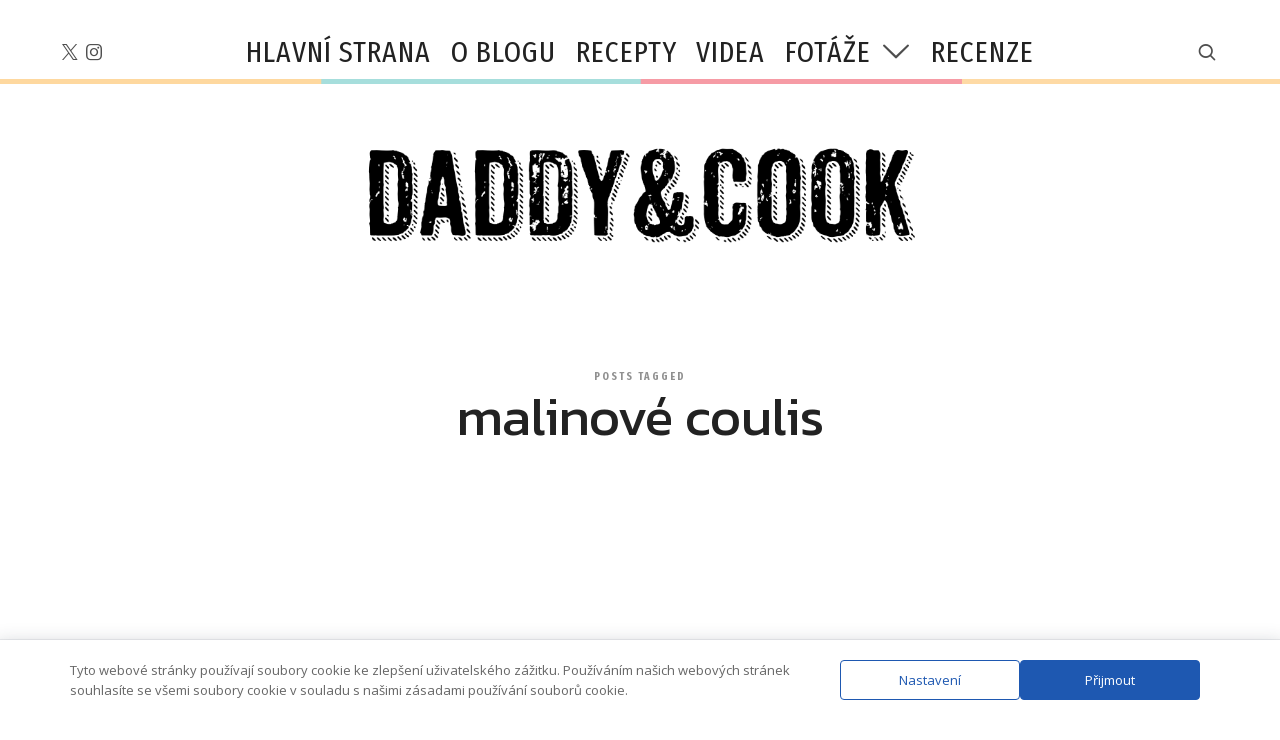

--- FILE ---
content_type: text/html; charset=UTF-8
request_url: https://daddycook.cz/tag/malinove-coulis/
body_size: 15498
content:
<!doctype html>
<html lang="cs" prefix="og: http://ogp.me/ns#" class="no-featured-area is-menu-top is-menu-bar is-nav-single-rounded is-nav-single-no-animated is-comments-boxed is-comments-boxed-solid is-comments-image-rounded is-comment-form-boxed is-comment-form-border-arrow is-footer-subscribe-light is-footer-widgets-align-left is-footer-full-width is-sidebar-right is-sidebar-sticky is-sidebar-align-left is-widget-title-align-left is-widget-bottomline is-trending-posts-default is-meta-uppercase is-header-light is-header-full-width is-header-parallax-no is-menu-sticky is-menu-fixed-width is-menu-align-center is-menu-light is-submenu-dark is-submenu-align-center is-menu-uppercase is-intro-align-center is-intro-text-dark is-intro-parallax-no is-link-box-title-default is-link-box-title-transform-none is-link-box-text-align-center is-link-box-v-align-center is-link-box-parallax-no is-more-link-button-style is-about-author-minimal is-related-posts-parallax-no is-related-posts-fixed is-share-links-minimal is-tagcloud-minimal is-featured-area-full-margins is-slider-buttons-stick-to-edges is-slider-buttons-sharp-edges is-slider-buttons-dark is-slider-title-default is-slider-parallax-no is-slider-title-uppercase is-slider-more-link-show is-slider-more-link-button-style is-slider-text-align-center is-slider-v-align-center is-slider-h-align-center is-posts-boxed is-single-post-title-default is-post-title-align-center is-post-media-fixed is-blog-text-align-center is-meta-with-none is-tagline-hidden" data-title-ratio="0.6" data-link-box-title-ratio="0.5" data-generic-button-style="" data-header-bg-shape="">
<head>
	<meta charset="UTF-8">
					<meta name="viewport" content="width=device-width, initial-scale=1">
				<link rel="profile" href="https://gmpg.org/xfn/11">
	<meta name='robots' content='index, follow, max-image-preview:large, max-snippet:-1, max-video-preview:-1' />

<!-- Easy Social Share Buttons for WordPress v.10.4 https://socialsharingplugin.com -->
<!-- / Easy Social Share Buttons for WordPress -->

	<!-- This site is optimized with the Yoast SEO Premium plugin v23.6 (Yoast SEO v25.4) - https://yoast.com/wordpress/plugins/seo/ -->
	<title>malinové coulis Archivy - Daddy &amp; Cook</title>
	<link rel="canonical" href="https://daddycook.cz/tag/malinove-coulis/" />
	<meta property="og:locale" content="cs_CZ" />
	<meta property="og:type" content="article" />
	<meta property="og:title" content="malinové coulis" />
	<meta property="og:url" content="https://daddycook.cz/tag/malinove-coulis/" />
	<meta property="og:site_name" content="Daddy &amp; Cook" />
	<meta name="twitter:card" content="summary_large_image" />
	<meta name="twitter:title" content="malinové coulis" />
	<script type="application/ld+json" class="yoast-schema-graph">{"@context":"https://schema.org","@graph":[{"@type":"CollectionPage","@id":"https://daddycook.cz/tag/malinove-coulis/","url":"https://daddycook.cz/tag/malinove-coulis/","name":"malinové coulis Archivy - Daddy &amp; Cook","isPartOf":{"@id":"https://daddycook.cz/#website"},"primaryImageOfPage":{"@id":"https://daddycook.cz/tag/malinove-coulis/#primaryimage"},"image":{"@id":"https://daddycook.cz/tag/malinove-coulis/#primaryimage"},"thumbnailUrl":"https://daddycook.cz/wp-content/uploads/2018/01/palacinkovy_dort_03ft.jpg","breadcrumb":{"@id":"https://daddycook.cz/tag/malinove-coulis/#breadcrumb"},"inLanguage":"cs"},{"@type":"ImageObject","inLanguage":"cs","@id":"https://daddycook.cz/tag/malinove-coulis/#primaryimage","url":"https://daddycook.cz/wp-content/uploads/2018/01/palacinkovy_dort_03ft.jpg","contentUrl":"https://daddycook.cz/wp-content/uploads/2018/01/palacinkovy_dort_03ft.jpg","width":1512,"height":984},{"@type":"BreadcrumbList","@id":"https://daddycook.cz/tag/malinove-coulis/#breadcrumb","itemListElement":[{"@type":"ListItem","position":1,"name":"Home","item":"https://daddycook.cz/"},{"@type":"ListItem","position":2,"name":"malinové coulis"}]},{"@type":"WebSite","@id":"https://daddycook.cz/#website","url":"https://daddycook.cz/","name":"Daddy&Cook","description":"Foodblog již od roku 2015!","publisher":{"@id":"https://daddycook.cz/#organization"},"potentialAction":[{"@type":"SearchAction","target":{"@type":"EntryPoint","urlTemplate":"https://daddycook.cz/?s={search_term_string}"},"query-input":{"@type":"PropertyValueSpecification","valueRequired":true,"valueName":"search_term_string"}}],"inLanguage":"cs"},{"@type":"Organization","@id":"https://daddycook.cz/#organization","name":"Daddy&Cook","url":"https://daddycook.cz/","logo":{"@type":"ImageObject","inLanguage":"cs","@id":"https://daddycook.cz/#/schema/logo/image/","url":"https://daddycook.cz/wp-content/uploads/2015/05/dc-1.png","contentUrl":"https://daddycook.cz/wp-content/uploads/2015/05/dc-1.png","width":424,"height":108,"caption":"Daddy&Cook"},"image":{"@id":"https://daddycook.cz/#/schema/logo/image/"}}]}</script>
	<!-- / Yoast SEO Premium plugin. -->


<link rel='dns-prefetch' href='//fonts.googleapis.com' />
<link rel="alternate" type="application/rss+xml" title="Daddy &amp; Cook &raquo; RSS zdroj" href="https://daddycook.cz/feed/" />
<link rel="alternate" type="application/rss+xml" title="Daddy &amp; Cook &raquo; RSS komentářů" href="https://daddycook.cz/comments/feed/" />
<link rel="alternate" type="application/rss+xml" title="Daddy &amp; Cook &raquo; RSS pro štítek malinové coulis" href="https://daddycook.cz/tag/malinove-coulis/feed/" />
<script type="text/javascript">
/* <![CDATA[ */
window._wpemojiSettings = {"baseUrl":"https:\/\/s.w.org\/images\/core\/emoji\/15.0.3\/72x72\/","ext":".png","svgUrl":"https:\/\/s.w.org\/images\/core\/emoji\/15.0.3\/svg\/","svgExt":".svg","source":{"concatemoji":"https:\/\/daddycook.cz\/wp-includes\/js\/wp-emoji-release.min.js?ver=9247591d6b92f780a13951127bf25b16"}};
/*! This file is auto-generated */
!function(i,n){var o,s,e;function c(e){try{var t={supportTests:e,timestamp:(new Date).valueOf()};sessionStorage.setItem(o,JSON.stringify(t))}catch(e){}}function p(e,t,n){e.clearRect(0,0,e.canvas.width,e.canvas.height),e.fillText(t,0,0);var t=new Uint32Array(e.getImageData(0,0,e.canvas.width,e.canvas.height).data),r=(e.clearRect(0,0,e.canvas.width,e.canvas.height),e.fillText(n,0,0),new Uint32Array(e.getImageData(0,0,e.canvas.width,e.canvas.height).data));return t.every(function(e,t){return e===r[t]})}function u(e,t,n){switch(t){case"flag":return n(e,"\ud83c\udff3\ufe0f\u200d\u26a7\ufe0f","\ud83c\udff3\ufe0f\u200b\u26a7\ufe0f")?!1:!n(e,"\ud83c\uddfa\ud83c\uddf3","\ud83c\uddfa\u200b\ud83c\uddf3")&&!n(e,"\ud83c\udff4\udb40\udc67\udb40\udc62\udb40\udc65\udb40\udc6e\udb40\udc67\udb40\udc7f","\ud83c\udff4\u200b\udb40\udc67\u200b\udb40\udc62\u200b\udb40\udc65\u200b\udb40\udc6e\u200b\udb40\udc67\u200b\udb40\udc7f");case"emoji":return!n(e,"\ud83d\udc26\u200d\u2b1b","\ud83d\udc26\u200b\u2b1b")}return!1}function f(e,t,n){var r="undefined"!=typeof WorkerGlobalScope&&self instanceof WorkerGlobalScope?new OffscreenCanvas(300,150):i.createElement("canvas"),a=r.getContext("2d",{willReadFrequently:!0}),o=(a.textBaseline="top",a.font="600 32px Arial",{});return e.forEach(function(e){o[e]=t(a,e,n)}),o}function t(e){var t=i.createElement("script");t.src=e,t.defer=!0,i.head.appendChild(t)}"undefined"!=typeof Promise&&(o="wpEmojiSettingsSupports",s=["flag","emoji"],n.supports={everything:!0,everythingExceptFlag:!0},e=new Promise(function(e){i.addEventListener("DOMContentLoaded",e,{once:!0})}),new Promise(function(t){var n=function(){try{var e=JSON.parse(sessionStorage.getItem(o));if("object"==typeof e&&"number"==typeof e.timestamp&&(new Date).valueOf()<e.timestamp+604800&&"object"==typeof e.supportTests)return e.supportTests}catch(e){}return null}();if(!n){if("undefined"!=typeof Worker&&"undefined"!=typeof OffscreenCanvas&&"undefined"!=typeof URL&&URL.createObjectURL&&"undefined"!=typeof Blob)try{var e="postMessage("+f.toString()+"("+[JSON.stringify(s),u.toString(),p.toString()].join(",")+"));",r=new Blob([e],{type:"text/javascript"}),a=new Worker(URL.createObjectURL(r),{name:"wpTestEmojiSupports"});return void(a.onmessage=function(e){c(n=e.data),a.terminate(),t(n)})}catch(e){}c(n=f(s,u,p))}t(n)}).then(function(e){for(var t in e)n.supports[t]=e[t],n.supports.everything=n.supports.everything&&n.supports[t],"flag"!==t&&(n.supports.everythingExceptFlag=n.supports.everythingExceptFlag&&n.supports[t]);n.supports.everythingExceptFlag=n.supports.everythingExceptFlag&&!n.supports.flag,n.DOMReady=!1,n.readyCallback=function(){n.DOMReady=!0}}).then(function(){return e}).then(function(){var e;n.supports.everything||(n.readyCallback(),(e=n.source||{}).concatemoji?t(e.concatemoji):e.wpemoji&&e.twemoji&&(t(e.twemoji),t(e.wpemoji)))}))}((window,document),window._wpemojiSettings);
/* ]]> */
</script>
<link rel='stylesheet' id='selection-sharer-css' href='https://daddycook.cz/wp-content/plugins/selection-sharer/css/selection-sharer.css?ver=0.1' type='text/css' media='all' />
<link rel='stylesheet' id='gourmet-recipe-css' href='https://daddycook.cz/wp-content/plugins/gourmet-recipe/assets/css/gourmet-recipe.min.css?ver=1.0.8' type='text/css' media='all' />
<style id='gourmet-recipe-inline-css' type='text/css'>
.gourmet-recipe-list-item .entry-title a, .gourmet-recipe-taxonomy-list-item h3 a{color:#000000;} .gourmet-recipe-list-item .entry-title a:hover, .gourmet-recipe-taxonomy-list-item h3 a:hover{color:#0c3d36;} .gourmet-recipe-list-item .post-categories li a{color:#757575;} .gourmet-recipe-list-item .post-categories li a:hover{color:#000000;} .gourmet-recipe-list-item .post-categories li:before{background-color:#3f635d;} .gourmet-recipe-list-item .entry-meta, .gourmet-recipe-list-item .entry-meta a{color:#757575;} .gourmet-recipe-list-item .entry-meta a:hover{color:#000000;} .gourmet-recipe-list-item .entry-recipe-info p strong{color:#757575;} .gourmet-recipe-list-item .entry-recipe-info p span{color:#757575;} .gourmet-recipe-list-item{border-color:#f2f2f2;} .gourmet-recipe-list-pagination .page-numbers{color:#757575;} .gourmet-recipe-list-pagination .page-numbers:hover{color:#0c3d36;} .gourmet-recipe-list-pagination .page-numbers:not(.prev):not(.next).current{border-color:#0c3d36;} .gourmet-recipe-list-pagination a.prev, .gourmet-recipe-list-pagination a.next{color:#757575;background-color:transparent;} .gourmet-recipe-list-pagination a.prev:hover, .gourmet-recipe-list-pagination a.next:hover{color:#ffffff;background-color:#3f635d;} @media (max-width: 767px){ .gourmet-recipe-list-pagination a.prev, .gourmet-recipe-list-pagination a.next{color:#ffffff;background-color:#3f635d;} } .gourmet-recipe-card-classic{background-color:#ffffff;border-color:#f2f2f2;} .gourmet-recipe-card-classic .gourmet-recipe-title{color:#000000;} .gourmet-recipe-card-modern .gourmet-recipe-card-content, .gourmet-recipe-print-page .gourmet-recipe-card.gourmet-recipe-card-modern.hide-image .gourmet-recipe-card-header{background-color:#ffffff;border-color:#f2f2f2;} .gourmet-recipe-card-modern .gourmet-recipe-title{color:#ffffff;} .gourmet-recipe-ingredient-group li .gourmet-recipe-ingredient-icon svg{fill:#3f635d;} .gourmet-recipe-instruction-group li .gourmet-recipe-instruction-count .gourmet-recipe-instruction-count-inner span{color:#ffffff;} .gourmet-recipe-instruction-group li .gourmet-recipe-instruction-count .gourmet-recipe-instruction-count-inner{background-color:#3f635d;border-color:#3f635d;} .gourmet-recipe-instruction-group li .gourmet-recipe-instruction-count:after{background-image:linear-gradient(#757575 33%, rgba(255,255,255,0) 0%);} .gourmet-recipe-instruction-group li.complete .gourmet-recipe-instruction-count .gourmet-recipe-instruction-count-inner span{color:#ffffff;} .gourmet-recipe-instruction-group li.complete .gourmet-recipe-instruction-count .gourmet-recipe-instruction-count-inner{background-color:#0c3d36;border-color:#0c3d36;} .gourmet-recipe-block .wp-block-button__link, .gourmet-recipe-print-buttons .wp-block-button__link{background-color:#3f635d!important;color:#ffffff!important;} .gourmet-recipe-block .wp-block-button__link:hover, .gourmet-recipe-print-buttons .wp-block-button__link:hover{background-color:#0c3d36!important;color:#ffffff!important;} .gourmet-recipe-slideshow-nav{background-color:transparent;} .gourmet-recipe-slideshow-nav svg{fill:#757575;} .gourmet-recipe-slideshow-nav:hover{background-color:#3f635d;} .gourmet-recipe-slideshow-nav:hover svg{fill:#ffffff;} @media (max-width: 767px){ .gourmet-recipe-slideshow-nav-side{background-color:#3f635d;} .gourmet-recipe-slideshow-nav-side svg{fill:#ffffff;} } .gourmet-recipe-slideshow-dots-style-dot .gourmet-recipe-slideshow-dot, .gourmet-recipe-slideshow-dots-style-square .gourmet-recipe-slideshow-dot, .gourmet-recipe-slideshow-dots-style-line .gourmet-recipe-slideshow-dot, .gourmet-recipe-slideshow-progress{background-color:#e1dbd3;} .gourmet-recipe-slideshow-dots-style-dot .gourmet-recipe-slideshow-dot.active, .gourmet-recipe-slideshow-dots-style-square .gourmet-recipe-slideshow-dot.active, .gourmet-recipe-slideshow-dots-style-line .gourmet-recipe-slideshow-dot.active, .gourmet-recipe-slideshow-progress-bar{background-color:#0c3d36;} .gourmet-recipe-posts-widget-list li .entry-title, .gourmet-recipe-posts-widget-list li .entry-title a{color:#000000;} .gourmet-recipe-posts-widget-list li .entry-title a:hover{color:#0c3d36;} .gourmet-recipe-posts-widget-list li .entry-date{color:#757575;}
</style>
<style id='wp-emoji-styles-inline-css' type='text/css'>

	img.wp-smiley, img.emoji {
		display: inline !important;
		border: none !important;
		box-shadow: none !important;
		height: 1em !important;
		width: 1em !important;
		margin: 0 0.07em !important;
		vertical-align: -0.1em !important;
		background: none !important;
		padding: 0 !important;
	}
</style>
<link rel='stylesheet' id='wp-block-library-css' href='https://daddycook.cz/wp-includes/css/dist/block-library/style.min.css?ver=9247591d6b92f780a13951127bf25b16' type='text/css' media='all' />
<style id='classic-theme-styles-inline-css' type='text/css'>
/*! This file is auto-generated */
.wp-block-button__link{color:#fff;background-color:#32373c;border-radius:9999px;box-shadow:none;text-decoration:none;padding:calc(.667em + 2px) calc(1.333em + 2px);font-size:1.125em}.wp-block-file__button{background:#32373c;color:#fff;text-decoration:none}
</style>
<style id='global-styles-inline-css' type='text/css'>
:root{--wp--preset--aspect-ratio--square: 1;--wp--preset--aspect-ratio--4-3: 4/3;--wp--preset--aspect-ratio--3-4: 3/4;--wp--preset--aspect-ratio--3-2: 3/2;--wp--preset--aspect-ratio--2-3: 2/3;--wp--preset--aspect-ratio--16-9: 16/9;--wp--preset--aspect-ratio--9-16: 9/16;--wp--preset--color--black: #000000;--wp--preset--color--cyan-bluish-gray: #abb8c3;--wp--preset--color--white: #ffffff;--wp--preset--color--pale-pink: #f78da7;--wp--preset--color--vivid-red: #cf2e2e;--wp--preset--color--luminous-vivid-orange: #ff6900;--wp--preset--color--luminous-vivid-amber: #fcb900;--wp--preset--color--light-green-cyan: #7bdcb5;--wp--preset--color--vivid-green-cyan: #00d084;--wp--preset--color--pale-cyan-blue: #8ed1fc;--wp--preset--color--vivid-cyan-blue: #0693e3;--wp--preset--color--vivid-purple: #9b51e0;--wp--preset--gradient--vivid-cyan-blue-to-vivid-purple: linear-gradient(135deg,rgba(6,147,227,1) 0%,rgb(155,81,224) 100%);--wp--preset--gradient--light-green-cyan-to-vivid-green-cyan: linear-gradient(135deg,rgb(122,220,180) 0%,rgb(0,208,130) 100%);--wp--preset--gradient--luminous-vivid-amber-to-luminous-vivid-orange: linear-gradient(135deg,rgba(252,185,0,1) 0%,rgba(255,105,0,1) 100%);--wp--preset--gradient--luminous-vivid-orange-to-vivid-red: linear-gradient(135deg,rgba(255,105,0,1) 0%,rgb(207,46,46) 100%);--wp--preset--gradient--very-light-gray-to-cyan-bluish-gray: linear-gradient(135deg,rgb(238,238,238) 0%,rgb(169,184,195) 100%);--wp--preset--gradient--cool-to-warm-spectrum: linear-gradient(135deg,rgb(74,234,220) 0%,rgb(151,120,209) 20%,rgb(207,42,186) 40%,rgb(238,44,130) 60%,rgb(251,105,98) 80%,rgb(254,248,76) 100%);--wp--preset--gradient--blush-light-purple: linear-gradient(135deg,rgb(255,206,236) 0%,rgb(152,150,240) 100%);--wp--preset--gradient--blush-bordeaux: linear-gradient(135deg,rgb(254,205,165) 0%,rgb(254,45,45) 50%,rgb(107,0,62) 100%);--wp--preset--gradient--luminous-dusk: linear-gradient(135deg,rgb(255,203,112) 0%,rgb(199,81,192) 50%,rgb(65,88,208) 100%);--wp--preset--gradient--pale-ocean: linear-gradient(135deg,rgb(255,245,203) 0%,rgb(182,227,212) 50%,rgb(51,167,181) 100%);--wp--preset--gradient--electric-grass: linear-gradient(135deg,rgb(202,248,128) 0%,rgb(113,206,126) 100%);--wp--preset--gradient--midnight: linear-gradient(135deg,rgb(2,3,129) 0%,rgb(40,116,252) 100%);--wp--preset--font-size--small: 13px;--wp--preset--font-size--medium: 20px;--wp--preset--font-size--large: 36px;--wp--preset--font-size--x-large: 42px;--wp--preset--spacing--20: 0.44rem;--wp--preset--spacing--30: 0.67rem;--wp--preset--spacing--40: 1rem;--wp--preset--spacing--50: 1.5rem;--wp--preset--spacing--60: 2.25rem;--wp--preset--spacing--70: 3.38rem;--wp--preset--spacing--80: 5.06rem;--wp--preset--shadow--natural: 6px 6px 9px rgba(0, 0, 0, 0.2);--wp--preset--shadow--deep: 12px 12px 50px rgba(0, 0, 0, 0.4);--wp--preset--shadow--sharp: 6px 6px 0px rgba(0, 0, 0, 0.2);--wp--preset--shadow--outlined: 6px 6px 0px -3px rgba(255, 255, 255, 1), 6px 6px rgba(0, 0, 0, 1);--wp--preset--shadow--crisp: 6px 6px 0px rgba(0, 0, 0, 1);}:where(.is-layout-flex){gap: 0.5em;}:where(.is-layout-grid){gap: 0.5em;}body .is-layout-flex{display: flex;}.is-layout-flex{flex-wrap: wrap;align-items: center;}.is-layout-flex > :is(*, div){margin: 0;}body .is-layout-grid{display: grid;}.is-layout-grid > :is(*, div){margin: 0;}:where(.wp-block-columns.is-layout-flex){gap: 2em;}:where(.wp-block-columns.is-layout-grid){gap: 2em;}:where(.wp-block-post-template.is-layout-flex){gap: 1.25em;}:where(.wp-block-post-template.is-layout-grid){gap: 1.25em;}.has-black-color{color: var(--wp--preset--color--black) !important;}.has-cyan-bluish-gray-color{color: var(--wp--preset--color--cyan-bluish-gray) !important;}.has-white-color{color: var(--wp--preset--color--white) !important;}.has-pale-pink-color{color: var(--wp--preset--color--pale-pink) !important;}.has-vivid-red-color{color: var(--wp--preset--color--vivid-red) !important;}.has-luminous-vivid-orange-color{color: var(--wp--preset--color--luminous-vivid-orange) !important;}.has-luminous-vivid-amber-color{color: var(--wp--preset--color--luminous-vivid-amber) !important;}.has-light-green-cyan-color{color: var(--wp--preset--color--light-green-cyan) !important;}.has-vivid-green-cyan-color{color: var(--wp--preset--color--vivid-green-cyan) !important;}.has-pale-cyan-blue-color{color: var(--wp--preset--color--pale-cyan-blue) !important;}.has-vivid-cyan-blue-color{color: var(--wp--preset--color--vivid-cyan-blue) !important;}.has-vivid-purple-color{color: var(--wp--preset--color--vivid-purple) !important;}.has-black-background-color{background-color: var(--wp--preset--color--black) !important;}.has-cyan-bluish-gray-background-color{background-color: var(--wp--preset--color--cyan-bluish-gray) !important;}.has-white-background-color{background-color: var(--wp--preset--color--white) !important;}.has-pale-pink-background-color{background-color: var(--wp--preset--color--pale-pink) !important;}.has-vivid-red-background-color{background-color: var(--wp--preset--color--vivid-red) !important;}.has-luminous-vivid-orange-background-color{background-color: var(--wp--preset--color--luminous-vivid-orange) !important;}.has-luminous-vivid-amber-background-color{background-color: var(--wp--preset--color--luminous-vivid-amber) !important;}.has-light-green-cyan-background-color{background-color: var(--wp--preset--color--light-green-cyan) !important;}.has-vivid-green-cyan-background-color{background-color: var(--wp--preset--color--vivid-green-cyan) !important;}.has-pale-cyan-blue-background-color{background-color: var(--wp--preset--color--pale-cyan-blue) !important;}.has-vivid-cyan-blue-background-color{background-color: var(--wp--preset--color--vivid-cyan-blue) !important;}.has-vivid-purple-background-color{background-color: var(--wp--preset--color--vivid-purple) !important;}.has-black-border-color{border-color: var(--wp--preset--color--black) !important;}.has-cyan-bluish-gray-border-color{border-color: var(--wp--preset--color--cyan-bluish-gray) !important;}.has-white-border-color{border-color: var(--wp--preset--color--white) !important;}.has-pale-pink-border-color{border-color: var(--wp--preset--color--pale-pink) !important;}.has-vivid-red-border-color{border-color: var(--wp--preset--color--vivid-red) !important;}.has-luminous-vivid-orange-border-color{border-color: var(--wp--preset--color--luminous-vivid-orange) !important;}.has-luminous-vivid-amber-border-color{border-color: var(--wp--preset--color--luminous-vivid-amber) !important;}.has-light-green-cyan-border-color{border-color: var(--wp--preset--color--light-green-cyan) !important;}.has-vivid-green-cyan-border-color{border-color: var(--wp--preset--color--vivid-green-cyan) !important;}.has-pale-cyan-blue-border-color{border-color: var(--wp--preset--color--pale-cyan-blue) !important;}.has-vivid-cyan-blue-border-color{border-color: var(--wp--preset--color--vivid-cyan-blue) !important;}.has-vivid-purple-border-color{border-color: var(--wp--preset--color--vivid-purple) !important;}.has-vivid-cyan-blue-to-vivid-purple-gradient-background{background: var(--wp--preset--gradient--vivid-cyan-blue-to-vivid-purple) !important;}.has-light-green-cyan-to-vivid-green-cyan-gradient-background{background: var(--wp--preset--gradient--light-green-cyan-to-vivid-green-cyan) !important;}.has-luminous-vivid-amber-to-luminous-vivid-orange-gradient-background{background: var(--wp--preset--gradient--luminous-vivid-amber-to-luminous-vivid-orange) !important;}.has-luminous-vivid-orange-to-vivid-red-gradient-background{background: var(--wp--preset--gradient--luminous-vivid-orange-to-vivid-red) !important;}.has-very-light-gray-to-cyan-bluish-gray-gradient-background{background: var(--wp--preset--gradient--very-light-gray-to-cyan-bluish-gray) !important;}.has-cool-to-warm-spectrum-gradient-background{background: var(--wp--preset--gradient--cool-to-warm-spectrum) !important;}.has-blush-light-purple-gradient-background{background: var(--wp--preset--gradient--blush-light-purple) !important;}.has-blush-bordeaux-gradient-background{background: var(--wp--preset--gradient--blush-bordeaux) !important;}.has-luminous-dusk-gradient-background{background: var(--wp--preset--gradient--luminous-dusk) !important;}.has-pale-ocean-gradient-background{background: var(--wp--preset--gradient--pale-ocean) !important;}.has-electric-grass-gradient-background{background: var(--wp--preset--gradient--electric-grass) !important;}.has-midnight-gradient-background{background: var(--wp--preset--gradient--midnight) !important;}.has-small-font-size{font-size: var(--wp--preset--font-size--small) !important;}.has-medium-font-size{font-size: var(--wp--preset--font-size--medium) !important;}.has-large-font-size{font-size: var(--wp--preset--font-size--large) !important;}.has-x-large-font-size{font-size: var(--wp--preset--font-size--x-large) !important;}
:where(.wp-block-post-template.is-layout-flex){gap: 1.25em;}:where(.wp-block-post-template.is-layout-grid){gap: 1.25em;}
:where(.wp-block-columns.is-layout-flex){gap: 2em;}:where(.wp-block-columns.is-layout-grid){gap: 2em;}
:root :where(.wp-block-pullquote){font-size: 1.5em;line-height: 1.6;}
</style>
<link rel='stylesheet' id='irecommendthis-css' href='https://daddycook.cz/wp-content/plugins/i-recommend-this/assets/css/irecommendthis-heart.css?ver=4.0.1' type='text/css' media='all' />
<link rel='stylesheet' id='fontello-css' href='https://daddycook.cz/wp-content/plugins/pixelwars-core-shortcodes/themes/global/css/fonts/fontello/css/fontello.css' type='text/css' media='all' />
<link rel='stylesheet' id='pixelwars-core-shortcodes-css' href='https://daddycook.cz/wp-content/plugins/pixelwars-core-shortcodes/themes/global/css/shortcodes.css' type='text/css' media='all' />
<link crossorigin="anonymous" rel='stylesheet' id='daextlwcn-google-font-css' href='https://fonts.googleapis.com/css2?family=Open+Sans%3Awght%40400%3B600&#038;ver=1.42#038;display=swap' type='text/css' media='all' />
<link crossorigin="anonymous" rel='stylesheet' id='theblogger-fonts-css' href='//fonts.googleapis.com/css?family=Comfortaa%3A400%2C400i%2C700%2C700i%7CFira+Sans+Extra+Condensed%3A400%2C400i%2C700%2C700i%7CRoboto%3A400%2C400i%2C700%2C700i%7CKanit%3A400%2C400i%2C700%2C700i%7CRoboto+Condensed%3A400%2C400i%2C700%2C700i%7CMontserrat%3A400%2C400i%2C700%2C700i%26subset%3Dlatin-ext%2Ccyrillic-ext&#038;ver=6.6.4' type='text/css' media='all' />
<link rel='stylesheet' id='normalize-css' href='https://daddycook.cz/wp-content/themes/theblogger/css/normalize.css?ver=9247591d6b92f780a13951127bf25b16' type='text/css' media='all' />
<link rel='stylesheet' id='bootstrap-css' href='https://daddycook.cz/wp-content/themes/theblogger/css/bootstrap.css?ver=9247591d6b92f780a13951127bf25b16' type='text/css' media='all' />
<link rel='stylesheet' id='fluidbox-css' href='https://daddycook.cz/wp-content/themes/theblogger/js/fluidbox/fluidbox.css?ver=9247591d6b92f780a13951127bf25b16' type='text/css' media='all' />
<link rel='stylesheet' id='magnific-popup-css' href='https://daddycook.cz/wp-content/themes/theblogger/js/jquery.magnific-popup/magnific-popup.css?ver=9247591d6b92f780a13951127bf25b16' type='text/css' media='all' />
<link rel='stylesheet' id='owl-carousel-css' href='https://daddycook.cz/wp-content/themes/theblogger/js/owl-carousel/owl.carousel.css?ver=9247591d6b92f780a13951127bf25b16' type='text/css' media='all' />
<link rel='stylesheet' id='theblogger-main-css' href='https://daddycook.cz/wp-content/themes/theblogger/css/main.css?ver=9247591d6b92f780a13951127bf25b16' type='text/css' media='all' />
<link rel='stylesheet' id='theblogger-768-css' href='https://daddycook.cz/wp-content/themes/theblogger/css/768.css?ver=9247591d6b92f780a13951127bf25b16' type='text/css' media='all' />
<link rel='stylesheet' id='theblogger-992-css' href='https://daddycook.cz/wp-content/themes/theblogger/css/992.css?ver=9247591d6b92f780a13951127bf25b16' type='text/css' media='all' />
<link rel='stylesheet' id='theblogger-style-css' href='https://daddycook.cz/wp-content/themes/theblogger/style.css?ver=9247591d6b92f780a13951127bf25b16' type='text/css' media='all' />
<style id='theblogger-style-inline-css' type='text/css'>
.site-title { font-family: 'Comfortaa'; }

.nav-menu, .entry-meta, .owl-nav, label, .page-links, .navigation, .entry-title i, .site-info, .filters { font-family: 'Fira Sans Extra Condensed'; }

.widget-title { font-family: 'Roboto'; }

h1, .entry-title, .footer-subscribe h3, .widget_categories ul li, .widget_recent_entries ul li a, .widget_pages ul li, .widget_nav_menu ul li, .widget_archive ul li, .widget_most_recommended_posts ul li a, .widget_calendar table caption, .tptn_title, .nav-single a, .widget_recent_comments ul li, .widget_product_categories ul li, .widget_meta ul li, .widget_rss ul a.rsswidget { font-family: 'Kanit'; }

.slider-box .entry-title { font-family: 'Roboto Condensed'; }

body { font-family: 'Montserrat'; }

@media screen and (min-width: 992px) { .site-header .site-title { font-size: 48px; } }

@media screen and (min-width: 992px) { .blog-small .entry-title { font-size: 24px !important; } }

@media screen and (min-width: 992px) { h1 { font-size: 54px; } }

@media screen and (min-width: 992px) { html { font-size: 16px; } }

@media screen and (min-width: 992px) { .nav-menu > ul { font-size: 30px; } }

@media screen and (min-width: 992px) { .nav-menu ul ul { font-size: 10px; } }

h1, .entry-title, .footer-subscribe h3 { font-weight: 500; }

h2, h3, h4, h5, h6, blockquote, .comment-meta .fn { font-weight: 600; }

@media screen and (min-width: 992px) { .nav-menu > ul { font-weight: 500; } }

@media screen and (min-width: 992px) { .nav-menu ul ul { font-weight: 400; } }

h1, .entry-title, .footer-subscribe h3, .widget_categories ul li, .widget_recent_entries ul li, .widget_pages ul li, .widget_archive ul li, .widget_calendar table caption, .tptn_title, .nav-single a { text-transform: none; }

h2, h3, h4, h5, h6, blockquote, .comment-meta .fn { text-transform: none; }

@media screen and (min-width: 992px) { .site-title img { max-height: 116px; } }

@media screen and (min-width: 992px) { .site { margin-top: 20px; margin-bottom: 20px; } }

.layout-medium, .is-header-row .header-wrap-inner, .is-header-small .header-wrap-inner, .is-menu-bar.is-menu-fixed-bg .menu-wrap, .is-header-fixed-width .header-wrap, .is-header-fixed-width.is-menu-bar .site-navigation, .is-header-float-box:not(.is-header-float-box-menu) .site-header:not(.clone) .header-wrap, .is-header-float-box.is-menu-bar .site-header:not(.clone) .site-navigation:not(.clone), .is-body-boxed .site, .is-body-boxed .header-wrap, .is-body-boxed.is-menu-bar .site-navigation, .is-body-boxed:not(.is-menu-bar) .site-header, .is-middle-boxed .site-main, .intro-content, .is-footer-boxed .site-footer, .is-content-boxed .site-main .layout-fixed, .top-bar .top-bar-wrap, .is-top-bar-fixed .top-bar, .is-top-bar-fixed-bg .top-bar, .is-menu-bottom.is-menu-bottom-overflow .site-header:not(.clone) .site-navigation:not(.clone) .menu-wrap, .site-branding-wrap, .is-header-border-fixed .header-wrap:after, .is-header-border-fixed .menu-wrap:after, html .tutor-container, html .lp-content-area, html .learn-press-breadcrumb { max-width: 1200px; margin-left: auto; margin-right: auto; }

a:hover { color: #dbc627; }

@media screen and (min-width: 992px) { .nav-menu > ul > li.current-menu-item > a { color: #1e73be !important; } }

body { color: #3f5163; }

.site .footer-subscribe { background: #ffffff; }

.is-widget-ribbon .site-main .widget-title span, .is-widget-solid .site-main .widget-title span, .is-widget-solid-arrow .site-main .widget-title span, .is-widget-first-letter-solid .site-main .widget-title span:first-letter { background: #fedaa5; }

.is-widget-ribbon .site-main .widget-title span:before, .is-widget-ribbon .site-main .widget-title span:after, .is-widget-border .site-main .widget-title span, .is-widget-border-arrow .site-main .widget-title span, .is-widget-bottomline .site-main .widget-title:after, .is-widget-first-letter-border .site-main .widget-title span:first-letter, .is-widget-line-cut .site-main .widget-title span:before, .is-widget-line-cut .site-main .widget-title span:after, .is-widget-line-cut-center .site-main .widget-title span:before, .is-widget-line-cut-center .site-main .widget-title span:after { border-color: #fedaa5; }

.is-widget-border-arrow .site-main .widget-title span:before, .is-widget-solid-arrow .site-main .widget-title span:after { border-top-color: #fedaa5; }

.is-widget-underline .site-main .widget-title span { box-shadow: inset 0 -6px 0 #fedaa5; }

.top-bar, .top-bar select option { background-color: #000000; }

.header-wrap:after { color: #222222; }

.is-menu-bar .menu-wrap:after { color: #222222; }

.is-menu-bar .menu-wrap,
.is-header-row .header-wrap,
.is-header-small .header-wrap,
html .site .footer-subscribe{background-position:bottom center;background-size:100% 5px;background-repeat:no-repeat;background-image:url('[data-uri]')}
</style>
<link rel='stylesheet' id='subscribe-forms-css-css' href='https://daddycook.cz/wp-content/plugins/easy-social-share-buttons3/assets/modules/subscribe-forms.min.css?ver=10.4' type='text/css' media='all' />
<link rel='stylesheet' id='easy-social-share-buttons-css' href='https://daddycook.cz/wp-content/plugins/easy-social-share-buttons3/assets/css/easy-social-share-buttons.min.css?ver=10.4' type='text/css' media='all' />
<style id='easy-social-share-buttons-inline-css' type='text/css'>
.essb_links .essb_link_mastodon { --essb-network: #6364ff;}
</style>
<script type="text/javascript" src="https://daddycook.cz/wp-includes/js/jquery/jquery.min.js?ver=3.7.1" id="jquery-core-js"></script>
<script type="text/javascript" src="https://daddycook.cz/wp-includes/js/jquery/jquery-migrate.min.js?ver=3.4.1" id="jquery-migrate-js"></script>
<link rel="https://api.w.org/" href="https://daddycook.cz/wp-json/" /><link rel="alternate" title="JSON" type="application/json" href="https://daddycook.cz/wp-json/wp/v2/tags/446" /><link rel="EditURI" type="application/rsd+xml" title="RSD" href="https://daddycook.cz/xmlrpc.php?rsd" />
<!-- Analytics by WP Statistics - https://wp-statistics.com -->
<!-- There is no amphtml version available for this URL. --><link rel="icon" href="https://daddycook.cz/wp-content/uploads/2015/05/cropped-fav-32x32.png" sizes="32x32" />
<link rel="icon" href="https://daddycook.cz/wp-content/uploads/2015/05/cropped-fav-192x192.png" sizes="192x192" />
<link rel="apple-touch-icon" href="https://daddycook.cz/wp-content/uploads/2015/05/cropped-fav-180x180.png" />
<meta name="msapplication-TileImage" content="https://daddycook.cz/wp-content/uploads/2015/05/cropped-fav-270x270.png" />
<script async src="https://pagead2.googlesyndication.com/pagead/js/adsbygoogle.js?client=ca-pub-2418026572015698"
     crossorigin="anonymous"></script>
</head>

<body data-rsssl=1 class="archive tag tag-malinove-coulis tag-446 wp-custom-logo essb-10.4">
    <div id="page" class="hfeed site">
				
        <header id="masthead" class="site-header" role="banner">
						<div class="header-wrap" data-parallax-video="">
				<div class="header-wrap-inner">
					<div class="site-branding">
						<div class="site-branding-wrap">
							<div class="site-branding-left">
															</div> <!-- .site-branding-left -->
							
							<div class="site-branding-center">
																			<h1 class="site-title">
												<a href="https://daddycook.cz/" rel="home">
													<span class="screen-reader-text">Daddy &amp; Cook</span>
													
																													<img alt="Daddy &amp; Cook" src="//daddycook.cz/wp-content/uploads/2024/10/daddycook_logo.png">
																												
																									</a>
											</h1> <!-- .site-title -->
																		
								<p class="site-description">
									Foodblog již od roku 2015!								</p> <!-- .site-description -->
							</div> <!-- .site-branding-center -->
							
							<div class="site-branding-right">
															</div> <!-- .site-branding-right -->
						</div> <!-- .site-branding-wrap -->
					</div> <!-- .site-branding -->
					
					<nav id="site-navigation" class="main-navigation site-navigation" role="navigation">
						<div class="menu-wrap">
							<div class="layout-medium">
								<a class="menu-toggle">
									<span class="lines"></span>
								</a>
								
																
								<div class="nav-menu"><ul id="menu-menu" class=""><li id="menu-item-10" class="menu-item menu-item-type-custom menu-item-object-custom menu-item-home menu-item-10"><a href="https://daddycook.cz">Hlavní strana</a></li>
<li id="menu-item-43" class="menu-item menu-item-type-post_type menu-item-object-page menu-item-43"><a href="https://daddycook.cz/o-blogu/">O blogu</a></li>
<li id="menu-item-39" class="menu-item menu-item-type-taxonomy menu-item-object-category menu-item-39"><a href="https://daddycook.cz/category/recepty/">Recepty</a></li>
<li id="menu-item-423" class="menu-item menu-item-type-taxonomy menu-item-object-category menu-item-423"><a href="https://daddycook.cz/category/videa/">Videa</a></li>
<li id="menu-item-219" class="menu-item menu-item-type-post_type menu-item-object-page menu-item-has-children menu-item-219"><a href="https://daddycook.cz/fotaze/">Fotáže</a>
<ul class="sub-menu">
	<li id="menu-item-220" class="menu-item menu-item-type-post_type menu-item-object-page menu-item-220"><a href="https://daddycook.cz/fotaze/foto-tagliolini-s-lilkem-chilli/">Tagliolini s lilkem &#038; chilli</a></li>
	<li id="menu-item-299" class="menu-item menu-item-type-post_type menu-item-object-page menu-item-299"><a href="https://daddycook.cz/foto-safranovy-chleb/">Šafránový chléb</a></li>
</ul>
</li>
<li id="menu-item-1147" class="menu-item menu-item-type-taxonomy menu-item-object-category menu-item-1147"><a href="https://daddycook.cz/category/recenze/">Recenze</a></li>
</ul></div>								
																			<a class="search-toggle toggle-link"></a>
											
											<div class="search-container">
												<div class="search-box" role="search">
													<form class="search-form" method="get" action="https://daddycook.cz/">
														<label>
															<span>
																Search for															</span>
															<input type="search" id="search-field" name="s" placeholder="type and hit enter">
														</label>
														<input type="submit" class="search-submit" value="Search">
													</form> <!-- .search-form -->
												</div> <!-- .search-box -->
											</div> <!-- .search-container -->
																		
																			<div class="social-container widget-area">
																<a class="social-link twitter" target="_blank" href="https://x.com/maikerock"></a>
							<a class="social-link instagram" target="_blank" href="https://www.instagram.com/maikerocks/"></a>
														</div> <!-- .social-container -->
																	</div> <!-- .layout-medium -->
						</div> <!-- .menu-wrap -->
					</nav> <!-- #site-navigation .main-navigation .site-navigation -->
				</div> <!-- .header-wrap-inner -->
			</div> <!-- .header-wrap -->
        </header> <!-- #masthead .site-header -->


<div id="main" class="site-main">
	<div class="layout-medium">
		<div id="primary" class="content-area ">
			<div id="content" class="site-content" role="main">
								<div class="post-header archive-header post-header-classic">
													<header class="entry-header">
									<h1 class="entry-title">
										<i>Posts tagged</i>
										
										<span class="cat-title">malinové coulis</span>
									</h1>
																	</header> <!-- .entry-header -->
											</div> <!-- .post-header-classic -->
							
								
				<div class="blog-grid-wrap">
					<div class="blog-stream blog-grid blog-small masonry " data-layout="masonry" data-item-width="320">
																<article id="post-911" class="post-911 post type-post status-publish format-standard has-post-thumbnail hentry category-dezerty category-recepty tag-bila-cokolada tag-cokolada tag-coulis tag-dort tag-malinove-coulis tag-maliny tag-palacinkovy-dort tag-palacinky tag-slehacka is-cat-link-border-bottom">
											<div class="hentry-wrap">
																<div class="featured-image">
					<a href="https://daddycook.cz/palacinkovy-dort-s-bilou-cokoladou-a-malinovym-coulis/">
						<img width="550" height="358" src="https://daddycook.cz/wp-content/uploads/2018/01/palacinkovy_dort_03ft-550x358.jpg" class="attachment-theblogger_image_size_2 size-theblogger_image_size_2 wp-post-image" alt="" decoding="async" fetchpriority="high" srcset="https://daddycook.cz/wp-content/uploads/2018/01/palacinkovy_dort_03ft-550x358.jpg 550w, https://daddycook.cz/wp-content/uploads/2018/01/palacinkovy_dort_03ft-845x550.jpg 845w, https://daddycook.cz/wp-content/uploads/2018/01/palacinkovy_dort_03ft-1060x690.jpg 1060w, https://daddycook.cz/wp-content/uploads/2018/01/palacinkovy_dort_03ft-768x500.jpg 768w, https://daddycook.cz/wp-content/uploads/2018/01/palacinkovy_dort_03ft-300x195.jpg 300w, https://daddycook.cz/wp-content/uploads/2018/01/palacinkovy_dort_03ft-1024x666.jpg 1024w, https://daddycook.cz/wp-content/uploads/2018/01/palacinkovy_dort_03ft-960x625.jpg 960w, https://daddycook.cz/wp-content/uploads/2018/01/palacinkovy_dort_03ft-615x400.jpg 615w, https://daddycook.cz/wp-content/uploads/2018/01/palacinkovy_dort_03ft-585x381.jpg 585w, https://daddycook.cz/wp-content/uploads/2018/01/palacinkovy_dort_03ft.jpg 1512w" sizes="(max-width: 550px) 100vw, 550px" />					</a>
				</div> <!-- .featured-image -->
															<div class="hentry-middle">
													<header class="entry-header">
																												<h2 class="entry-title">
															<a href="https://daddycook.cz/palacinkovy-dort-s-bilou-cokoladou-a-malinovym-coulis/">Palačinkový dort s bílou čokoládou a malinovým coulis</a>
														</h2>
																			<div class="entry-meta below-title">
										<span class="cat-links">
					<span class="prefix">
						in					</span>
					<a href="https://daddycook.cz/category/recepty/dezerty/" rel="category tag">Dezerty</a> <a href="https://daddycook.cz/category/recepty/" rel="category tag">Recepty</a>				</span> <!-- .cat-links -->
						<span class="posted-on">
				<span class="prefix">
					on				</span>
				<a href="https://daddycook.cz/palacinkovy-dort-s-bilou-cokoladou-a-malinovym-coulis/" rel="bookmark">
					<time class="entry-date published" datetime="2018-01-04T08:26:20+01:00">
						4.1.2018					</time>
					<time class="updated" datetime="2018-01-04T08:26:20+01:00">
						4.1.2018					</time>
				</a>
			</span> <!-- .posted-on -->
					<span class="entry-share">
				<span class="entry-share-text">Share</span> <!-- .entry-share-text -->
				
				<span class="entry-share-wrap">
					<span class="entry-share-inner-wrap">
						<a class="share-facebook" rel="nofollow" target="_blank" href="https://www.facebook.com/sharer.php?u=https://daddycook.cz/palacinkovy-dort-s-bilou-cokoladou-a-malinovym-coulis/&#038;t=Palačinkový%20dort%20s%20bílou%20čokoládou%20a%20malinovým%20coulis" title="Share this post on Facebook">Facebook</a>
						
						<a class="share-twitter" rel="nofollow" target="_blank" href="https://twitter.com/intent/tweet?text=Currently%20reading:%20&#039;Palačinkový%20dort%20s%20bílou%20čokoládou%20a%20malinovým%20coulis&#039;%20on%20https://daddycook.cz/palacinkovy-dort-s-bilou-cokoladou-a-malinovym-coulis/" title="Tweet this post to your followers">Twitter</a>
						
						<a class="share-pinterest" rel="nofollow" target="_blank" href="https://pinterest.com/pin/create/button/?url=https://daddycook.cz/palacinkovy-dort-s-bilou-cokoladou-a-malinovym-coulis/&#038;media=https://daddycook.cz/wp-content/uploads/2018/01/palacinkovy_dort_03ft.jpg&#038;description=Palačinkový%20dort%20s%20bílou%20čokoládou%20a%20malinovým%20coulis" title="Pin it">Pinterest</a>
						
						<a class="share-mail" rel="nofollow" target="_blank" href="mailto:?subject=I%20wanted%20you%20to%20see%20this%20post&#038;body=Check%20out%20this%20post:%20Palačinkový%20dort%20s%20bílou%20čokoládou%20a%20malinovým%20coulis%20-%20https://daddycook.cz/palacinkovy-dort-s-bilou-cokoladou-a-malinovym-coulis/" title="Email this post to a friend">Email</a>
					</span> <!-- .entry-share-inner-wrap -->
				</span> <!-- .entry-share-wrap -->
			</span> <!-- .entry-share -->
						<span class="entry-like">
					<div class="irecommendthis-wrapper"><a href="#" class="irecommendthis irecommendthis-post-911" data-post-id="911" data-like="Like this" data-unlike="Unlike this" aria-label="Like this" title="Like this"><span class="irecommendthis-count count-zero" style="display: none;">0</span> <span class="irecommendthis-suffix">Like this</span></a></div>				</span> <!-- .entry-like -->
								<span class="entry-view">
						108 Views					</span> <!-- .entry-view -->
									</div> <!-- .entry-meta .below-title -->
																	</header> <!-- .entry-header -->
													<div class="entry-content">
														<p>Máte rádi dorty? Milujete palačinky? Spojte to! Udělejte si domácí palačinkový dort s malinovým coulis a šlehačkou z bílé čokolády. Mňamka na entou. Palačinkový dort s bílou čokoládou a malinovým coulis Ingredience: Palačinková směs (22&#8230; </p>
<p class="more"><a class="more-link" href="https://daddycook.cz/palacinkovy-dort-s-bilou-cokoladou-a-malinovym-coulis/">Read More</a></p>
													</div> <!-- .entry-content -->
																									</div> <!-- .hentry-middle -->
											</div> <!-- .hentry-wrap -->
										</article>
														</div> <!-- .blog-stream .blog-grid .blog-small .masonry -->
				</div> <!-- .blog-grid-wrap -->
							</div> <!-- #content .site-content -->
		</div> <!-- #primary .content-area -->
			</div> <!-- .layout-medium -->
</div> <!-- #main .site-main -->

        <footer id="colophon" class="site-footer" role="contentinfo">
						
						
						
									<div class="site-info">
										<div class="textwidget">crafted with <i class="pw-icon-heart"></i> <em>by</em> Pixelwars</div>
								</div>
							</footer>
	</div>
    
	<script>jQuery(document).ready(function ($) { $('p').selectionSharer();});</script><script>let daextLwcnReadyStateCheckInterval=setInterval(function(){if(document.readyState==="complete"){clearInterval(daextLwcnReadyStateCheckInterval);window.daextLwcnCookieNotice.initialize({headingsFontFamily:"'Open Sans', Helvetica, Arial, sans-serif",headingsFontWeight:"600",paragraphsFontFamily:"'Open Sans', Helvetica, Arial, sans-serif",paragraphsFontWeight:"400",strongTagsFontWeight:"600",buttonsFontFamily:"'Open Sans', Helvetica, Arial, sans-serif",buttonsFontWeight:"400",buttonsBorderRadius:"4",containersBorderRadius:"4",cookieNoticeMainMessageText:"Tyto webov\u00e9 str\u00e1nky pou\u017e\u00edvaj\u00ed soubory cookie ke zlep\u0161en\u00ed u\u017eivatelsk\u00e9ho z\u00e1\u017eitku. Pou\u017e\u00edv\u00e1n\u00edm na\u0161ich webov\u00fdch str\u00e1nek souhlas\u00edte se v\u0161emi soubory cookie v souladu s na\u0161imi z\u00e1sadami pou\u017e\u00edv\u00e1n\u00ed soubor\u016f cookie.",cookieNoticeMainMessageFontColor:"#666666",cookieNoticeMainMessageLinkFontColor:"#1e58b1",cookieNoticeButton1Text:"Nastaven\u00ed",cookieNoticeButton1Action:"1",cookieNoticeButton1Url:"",cookieNoticeButton1BackgroundColor:"#ffffff",cookieNoticeButton1BackgroundColorHover:"#ffffff",cookieNoticeButton1BorderColor:"#1e58b1",cookieNoticeButton1BorderColorHover:"#1e58b1",cookieNoticeButton1FontColor:"#1e58b1",cookieNoticeButton1FontColorHover:"#1e58b1",cookieNoticeButton2Text:"P\u0159ijmout",cookieNoticeButton2Action:"2",cookieNoticeButton2Url:"",cookieNoticeButton2BackgroundColor:"#1e58b1",cookieNoticeButton2BackgroundColorHover:"#1e58b1",cookieNoticeButton2BorderColor:"#1e58b1",cookieNoticeButton2BorderColorHover:"#1e58b1",cookieNoticeButton2FontColor:"#ffffff",cookieNoticeButton2FontColorHover:"#ffffff",cookieNoticeButton3Text:"Default Label",cookieNoticeButton3Action:"0",cookieNoticeButton3Url:"",cookieNoticeButton3BackgroundColor:"#1e58b1",cookieNoticeButton3BackgroundColorHover:"#1e58b1",cookieNoticeButton3BorderColor:"#1e58b1",cookieNoticeButton3BorderColorHover:"#1e58b1",cookieNoticeButton3FontColor:"#ffffff",cookieNoticeButton3FontColorHover:"#ffffff",cookieNoticeButtonDismissAction:"0",cookieNoticeButtonDismissUrl:"",cookieNoticeButtonDismissColor:"#646464",cookieNoticeContainerPosition:"2",cookieNoticeContainerWidth:"1140",cookieNoticeContainerOpacity:"1",cookieNoticeContainerBorderWidth:"0",cookieNoticeContainerBackgroundColor:"#ffffff",cookieNoticeContainerBorderColor:"#e1e1e1",cookieNoticeContainerBorderOpacity:"1",cookieNoticeContainerDropShadow:"1",cookieNoticeContainerDropShadowColor:"#242f42",cookieNoticeMask:"0",cookieNoticeMaskColor:"#242f42",cookieNoticeMaskOpacity:"0.54",cookieNoticeShakeEffect:"0",cookieSettingsLogoUrl:"",cookieSettingsTitle:"Cookie nastaven\u00ed",cookieSettingsDescriptionHeader:"<p>Chceme b\u00fdt transparentn\u00ed ohledn\u011b \u00fadaj\u016f, kter\u00e9 shroma\u017e\u010fujeme my a na\u0161i partne\u0159i, a zp\u016fsobu, jak\u00fdm je pou\u017e\u00edv\u00e1me, abyste mohli co nejl\u00e9pe ovl\u00e1dat sv\u00e9 osobn\u00ed \u00fadaje. Dal\u0161\u00ed informace naleznete v na\u0161ich Z\u00e1sad\u00e1ch ochrany osobn\u00edch \u00fadaj\u016f.<\/p><p><strong>Informace, kter\u00e9 shroma\u017e\u010fujeme<\/strong><\/p><p>Tyto informace pou\u017e\u00edv\u00e1me ke zlep\u0161en\u00ed v\u00fdkonu a zku\u0161enost\u00ed n\u00e1v\u0161t\u011bvn\u00edk\u016f na\u0161ich str\u00e1nek. To zahrnuje zlep\u0161en\u00ed v\u00fdsledk\u016f vyhled\u00e1v\u00e1n\u00ed, zobrazov\u00e1n\u00ed relevantn\u011bj\u0161\u00edho obsahu a propaga\u010dn\u00edch materi\u00e1l\u016f, lep\u0161\u00ed komunikaci a lep\u0161\u00ed v\u00fdkon webu.<p>",cookieSettingsToggleOnColor:"#3a70c4",cookieSettingsToggleOffColor:"#808080",cookieSettingsToggleMiscColor:"#808080",cookieSettingsToggleDisabledColor:"#e5e5e5",cookieSettingsSeparatorColor:"#e1e1e1",cookieSettingsChevronColor:"#6e6e6e",cookieSettingsExpandCloseColor:"#6e6e6e",cookieSettingsDescriptionFooter:"<p><strong>Informace o souborech cookie<\/strong><\/p><p>Pou\u017e\u00edv\u00e1me n\u00e1sleduj\u00edc\u00ed z\u00e1kladn\u00ed a nepodstatn\u00e9 soubory cookie, abychom celkov\u011b zlep\u0161ili v\u00e1\u0161 z\u00e1\u017eitek z proch\u00e1zen\u00ed webu. Na\u0161i partne\u0159i pou\u017e\u00edvaj\u00ed soubory cookie a dal\u0161\u00ed mechanismy, aby v\u00e1s propojili s va\u0161imi soci\u00e1ln\u00edmi s\u00edt\u011bmi a p\u0159izp\u016fsobili reklamu tak, aby l\u00e9pe odpov\u00eddala va\u0161im z\u00e1jm\u016fm.<\/p><p>M\u016f\u017eete se rozhodnout t\u00edm, \u017ee povol\u00edte kategorie soubor\u016f cookie pomoc\u00ed p\u0159\u00edslu\u0161n\u00fdch aktiva\u010dn\u00edch p\u0159ep\u00edna\u010d\u016f. Nezbytn\u00e9 soubory cookie nelze odm\u00edtnout, proto\u017ee bez nich by n\u011bkter\u00e9 z\u00e1kladn\u00ed funkce webov\u00fdch str\u00e1nek nefungovaly.<\/p>",cookieSettingsButton1Text:"Zav\u0159\u00edt",cookieSettingsButton1Action:"2",cookieSettingsButton1Url:"",cookieSettingsButton1BackgroundColor:"#ffffff",cookieSettingsButton1BackgroundColorHover:"#ffffff",cookieSettingsButton1BorderColor:"#1e58b1",cookieSettingsButton1BorderColorHover:"#1e58b1",cookieSettingsButton1FontColor:"#1e58b1",cookieSettingsButton1FontColorHover:"#1e58b1",cookieSettingsButton2Text:"P\u0159ijmout",cookieSettingsButton2Action:"1",cookieSettingsButton2Url:"",cookieSettingsButton2BackgroundColor:"#1e58b1",cookieSettingsButton2BackgroundColorHover:"#1e58b1",cookieSettingsButton2BorderColor:"#1e58b1",cookieSettingsButton2BorderColorHover:"#1e58b1",cookieSettingsButton2FontColor:"#ffffff",cookieSettingsButton2FontColorHover:"#ffffff",cookieSettingsHeadingsFontColor:"#222222",cookieSettingsParagraphsFontColor:"#666666",cookieSettingsLinksFontColor:"#1e58b1",cookieSettingsContainerBackgroundColor:"#ffffff",cookieSettingsContainerOpacity:"1.0",cookieSettingsContainerBorderWidth:"0",cookieSettingsContainerBorderColor:"#e1e1e1",cookieSettingsContainerBorderOpacity:"1.0",cookieSettingsContainerDropShadow:"1",cookieSettingsContainerDropShadowColor:"#242f42",cookieSettingsContainerHighlightColor:"#f8f8f8",cookieSettingsMask:"1",cookieSettingsMaskColor:"#242f42",cookieSettingsMaskOpacity:"0.54",revisitConsentButtonEnable:"1",revisitConsentButtonTooltipText:"Cookie Settings",revisitConsentButtonPosition:"left",revisitConsentButtonBackgroundColor:"#1e58b1",revisitConsentButtonIconColor:"#ffffff",enableGeolocation:"0",geolocationBehavior:"0",geolocationService:"0",geolocationLocale:["at","be","bg","cy","cz","dk","ee","fi","fr","hu","ie","it","lv","lt","lu","mt","nl","pl","pt","sk","si","es","se","gb"],responsiveBreakpoint:"700",cookieExpiration:3153600000,cookieDomainAttribute:"",cookiePathAttribute:"\/",reloadPage:"0",storeUserConsent:"1",cookieTableColumns:"[\"name\",\"expiration\",\"purpose\"]",forceCssSpecificity:"1",gtmBcmSetDefaultConsentState:"0",gtmContainerId:"",sections:[],cookies:[],consentModeParameters:[]});}},10);</script><script type="text/javascript" id="irecommendthis-js-extra">
/* <![CDATA[ */
var irecommendthis = {"nonce":"ac3d20f809","ajaxurl":"https:\/\/daddycook.cz\/wp-admin\/admin-ajax.php","options":"{\"add_to_posts\":\"0\",\"add_to_other\":\"0\",\"text_zero_suffix\":\"Like this\",\"text_one_suffix\":\"Like\",\"text_more_suffix\":\"Likes\",\"link_title_new\":\"Like this\",\"link_title_active\":\"Unlike this\",\"disable_css\":\"0\",\"hide_zero\":\"1\",\"enable_unique_ip\":\"0\",\"recommend_style\":\"1\"}","removal_delay":"250"};
/* ]]> */
</script>
<script type="text/javascript" src="https://daddycook.cz/wp-content/plugins/i-recommend-this/assets/js/irecommendthis.js?ver=4.0.1" id="irecommendthis-js"></script>
<script type="text/javascript" id="daextlwcn-general-js-extra">
/* <![CDATA[ */
var DAEXTLWCN_PHPDATA = {"nonce":"cf3f7030c9","ajaxUrl":"https:\/\/daddycook.cz\/wp-admin\/admin-ajax.php","nameText":"Name","expirationText":"Expiration","purposeText":"Purpose","providerText":"Provider","domainText":"Domain","typeText":"Type","sensitivityText":"Sensitivity","securityText":"Security","moreInformationText":"More Information"};
/* ]]> */
</script>
<script type="text/javascript" src="https://daddycook.cz/wp-content/plugins/lightweight-cookie-notice/public/assets/js/production/general.js?ver=1.42" id="daextlwcn-general-js"></script>
<script type="text/javascript" src="https://daddycook.cz/wp-content/themes/theblogger/js/jquery.fitvids.js" id="fitvids-js"></script>
<script type="text/javascript" src="https://daddycook.cz/wp-content/themes/theblogger/js/jarallax.min.js" id="jarallax-js"></script>
<script type="text/javascript" src="https://daddycook.cz/wp-content/themes/theblogger/js/jarallax-video.min.js" id="jarallax-video-js"></script>
<script type="text/javascript" src="https://daddycook.cz/wp-content/themes/theblogger/js/fluidbox/jquery.fluidbox.min.js" id="fluidbox-js"></script>
<script type="text/javascript" src="https://daddycook.cz/wp-content/themes/theblogger/js/jquery-validation/jquery.validate.js" id="jqueryvalidation-js"></script>
<script type="text/javascript" src="https://daddycook.cz/wp-content/themes/theblogger/js/isotope.pkgd.min.js" id="isotope-js"></script>
<script type="text/javascript" src="https://daddycook.cz/wp-content/themes/theblogger/js/jquery.magnific-popup/jquery.magnific-popup.min.js" id="magnific-popup-js"></script>
<script type="text/javascript" src="https://daddycook.cz/wp-content/themes/theblogger/js/owl-carousel/owl.carousel.min.js" id="owl-carousel-js"></script>
<script type="text/javascript" src="https://daddycook.cz/wp-includes/js/imagesloaded.min.js?ver=5.0.0" id="imagesloaded-js"></script>
<script type="text/javascript" src="https://daddycook.cz/wp-content/themes/theblogger/js/jquery.collagePlus.min.js" id="collagePlus-js"></script>
<script type="text/javascript" src="https://daddycook.cz/wp-content/themes/theblogger/js/jquery.fittext.js" id="fittext-js"></script>
<script type="text/javascript" src="https://daddycook.cz/wp-content/themes/theblogger/js/resize-sensor.js" id="resize-sensor-js"></script>
<script type="text/javascript" src="https://daddycook.cz/wp-content/themes/theblogger/js/jquery.sticky-sidebar.min.js" id="sticky-sidebar-js"></script>
<script type="text/javascript" src="https://daddycook.cz/wp-content/themes/theblogger/js/main.js" id="theblogger-main-js"></script>
<script type="text/javascript" src="https://daddycook.cz/wp-content/plugins/easy-social-share-buttons3/assets/modules/subscribe-forms.min.js?ver=10.4" id="subscribe-forms-js-js"></script>
<script type="text/javascript" src="https://daddycook.cz/wp-content/plugins/easy-social-share-buttons3/assets/js/essb-core.min.js?ver=10.4" id="easy-social-share-buttons-core-js"></script>
<script type="text/javascript" id="easy-social-share-buttons-core-js-after">
/* <![CDATA[ */
var essb_settings = {"ajax_url":"https:\/\/daddycook.cz\/wp-admin\/admin-ajax.php","essb3_nonce":"fdbd8d8f67","essb3_plugin_url":"https:\/\/daddycook.cz\/wp-content\/plugins\/easy-social-share-buttons3","essb3_stats":false,"essb3_ga":false,"essb3_ga_ntg":false,"blog_url":"https:\/\/daddycook.cz\/","post_id":"911"};
/* ]]> */
</script>
<script type="text/javascript" id="wp-statistics-tracker-js-extra">
/* <![CDATA[ */
var WP_Statistics_Tracker_Object = {"requestUrl":"https:\/\/daddycook.cz\/wp-json\/wp-statistics\/v2","ajaxUrl":"https:\/\/daddycook.cz\/wp-admin\/admin-ajax.php","hitParams":{"wp_statistics_hit":1,"source_type":"post_tag","source_id":446,"search_query":"","signature":"c3a8b6e913399f508f7c26dd6ab42355","endpoint":"hit"},"onlineParams":{"wp_statistics_hit":1,"source_type":"post_tag","source_id":446,"search_query":"","signature":"c3a8b6e913399f508f7c26dd6ab42355","endpoint":"online"},"option":{"userOnline":"1","dntEnabled":"","bypassAdBlockers":false,"consentIntegration":{"name":null,"status":[]},"isPreview":false,"trackAnonymously":false,"isWpConsentApiActive":false,"consentLevel":"disabled"},"jsCheckTime":"60000","isLegacyEventLoaded":""};
/* ]]> */
</script>
<script type="text/javascript" src="https://daddycook.cz/wp-content/plugins/wp-statistics/assets/js/tracker.js?ver=14.14.1" id="wp-statistics-tracker-js"></script>
<script type="text/javascript" src="https://daddycook.cz/wp-content/plugins/pixelwars-core-shortcodes/themes/global/js/shortcodes.js" id="pixelwars-core-shortcodes-js"></script>
<script type="text/javascript" src="https://daddycook.cz/wp-content/plugins/selection-sharer/js/selection-sharer.js?ver=0.1" id="selection-sharer-js-js"></script>
<script>window.DAEXTLWCN_ONACCEPT = {};</script><script type="text/javascript"></script>	
	<script>
		(function($) { "use strict"; 
			$.extend($.validator.messages, {
				required: "This field is required.",
				remote: "Please fix this field.",
				email: "Please enter a valid email address.",
				url: "Please enter a valid URL.",
				date: "Please enter a valid date.",
				dateISO: "Please enter a valid date ( ISO ).",
				number: "Please enter a valid number.",
				digits: "Please enter only digits.",
				equalTo: "Please enter the same value again.",
				maxlength: $.validator.format("Please enter no more than {0} characters."),
				minlength: $.validator.format("Please enter at least {0} characters."),
				rangelength: $.validator.format("Please enter a value between {0} and {1} characters long."),
				range: $.validator.format("Please enter a value between {0} and {1}."),
				max: $.validator.format("Please enter a value less than or equal to {0}."),
				min: $.validator.format("Please enter a value greater than or equal to {0}."),
				step: $.validator.format("Please enter a multiple of {0}.")
			});
		})(jQuery);
	</script>
<a href="https://www.toplist.cz" id="toplistcz1705533" title="TOPlist"><noscript><img src="https://toplist.cz/dot.asp?id=1705533&njs=1" border="0"
alt="TOPlist" width="1" height="1"/></noscript><script language="JavaScript" type="application/javascript" charset="utf-8">
(function(d,e,s) {d.getElementById('toplistcz1705533').innerHTML='<img src="https://toplist.cz/dot.asp?id=1705533&http='+
e(d.referrer)+'&t='+e(d.title)+'&l='+e(d.URL)+'&wi='+e(s.width)+'&he='+e(s.height)+'&cd='+
e(s.colorDepth)+'" width="1" height="1" border="0" alt="TOPlist" />';
}(document,encodeURIComponent,window.screen))
</script></a>
</body>
</html>

--- FILE ---
content_type: text/html; charset=utf-8
request_url: https://www.google.com/recaptcha/api2/aframe
body_size: 264
content:
<!DOCTYPE HTML><html><head><meta http-equiv="content-type" content="text/html; charset=UTF-8"></head><body><script nonce="JdHocq4n_iAqfmTQbJtcNw">/** Anti-fraud and anti-abuse applications only. See google.com/recaptcha */ try{var clients={'sodar':'https://pagead2.googlesyndication.com/pagead/sodar?'};window.addEventListener("message",function(a){try{if(a.source===window.parent){var b=JSON.parse(a.data);var c=clients[b['id']];if(c){var d=document.createElement('img');d.src=c+b['params']+'&rc='+(localStorage.getItem("rc::a")?sessionStorage.getItem("rc::b"):"");window.document.body.appendChild(d);sessionStorage.setItem("rc::e",parseInt(sessionStorage.getItem("rc::e")||0)+1);localStorage.setItem("rc::h",'1769026633046');}}}catch(b){}});window.parent.postMessage("_grecaptcha_ready", "*");}catch(b){}</script></body></html>

--- FILE ---
content_type: text/css
request_url: https://daddycook.cz/wp-content/themes/theblogger/css/main.css?ver=9247591d6b92f780a13951127bf25b16
body_size: 48691
content:
/* --------------------------------------------
	
	main.css : this is the main style file of the theme.
	
	Author 		: pixelwars 
	Url			: pixelwars.org
	
	---
	
	CONTEXT:
	
	1. BASE (@base)
		1.1 ELEMENTS 
		1.2 FONTS
		1.3 TYPOGRAPHY
		1.4 BUTTONS
	2. FORMS (@forms)
	3. COMMON (@common)
	4. LAYOUT (@layout)
	5. MODULES (pages) (@modules)
	6. BLOG (@blog)
	7. SHOP (@shop)
	8. PORTFOLIO (@portfolio)
	
 -------------------------------------------- */
   


/*  --------------------------------------------

	1. BASE (@base) - base html elements
	
    -------------------------------------------- */

/* ----- 1.1 ELEMENTS ----- */   
html {
    font-size: 13px; line-height: 1.9; box-sizing: border-box; overflow-x: hidden; -webkit-text-size-adjust: 100%; -webkit-tap-highlight-color: rgba(0,0,0,0);-webkit-tap-highlight-color: transparent;
    }
*,
*:before, 
*:after {
    box-sizing: inherit; -webkit-font-smoothing: antialiased;
    }
::selection {
 	text-shadow: none; color: #000; background: #FFF9CD;
	}
::-moz-selection {
 	text-shadow: none; color: #000; background: #FFF9CD;
	}
body {
	color: #444; background: #fff; overflow-x: hidden;
	}
a {
	color: #D2AB74; text-decoration: none; outline: none;
	}
a:hover,
a:focus {
	color: #C9B69B;	text-decoration: none; outline: none;
	}
/* HEADINGS TEXT COLOR */
h1,
h2,
h3,
h4,
h5,
h6,
blockquote,
.tab-titles {
	color: #222;
	}
figure {
	margin: 16px 0 32px 0;
	}
iframe {
 	border: none; width: 100%; max-width: 100%;
	}
img {
 	display: block; max-width: 100%; height: auto;
	}
audio,
canvas,
iframe,
img,
svg,
video {
    vertical-align: middle;
	}
audio {
	width: 100%;
	}

/* ----- 1.2 FONTS ----- */ 
/* BODY */
body {
 	font-family: -apple-system,BlinkMacSystemFont,"Segoe UI",Roboto,Oxygen-Sans,Ubuntu,Cantarell,"Helvetica Neue",sans-serif;
	}
/* SUB HEADINGS */
h2,
h3,
h4,
h5,
h6,
blockquote,
.tab-titles {
	font-family: -apple-system,BlinkMacSystemFont,"Segoe UI",Roboto,Oxygen-Sans,Ubuntu,Cantarell,"Helvetica Neue",sans-serif;
	}
/* HEADINGS */
h1,
.entry-title,
.footer-subscribe h3,
.widget_categories ul li,
.widget_recent_entries ul li a,
.widget_pages ul li,
.widget_nav_menu ul li,
.widget_archive ul li,
.widget_most_recommended_posts ul li a,
.widget_calendar table caption,
.tptn_title,
.nav-single a,
.widget_recent_comments ul li,
.widget_product_categories ul li,
.widget_meta ul li,
.widget_rss ul a.rsswidget {
	font-family: -apple-system,BlinkMacSystemFont,"Segoe UI",Roboto,Oxygen-Sans,Ubuntu,Cantarell,"Helvetica Neue",sans-serif;
	}
/* MENU */
.nav-menu,
.entry-meta,
.owl-nav,
label,
.page-links,
.navigation,
.entry-title i,
.site-info,
.filters {
	font-family: -apple-system,BlinkMacSystemFont,"Segoe UI",Roboto,Oxygen-Sans,Ubuntu,Cantarell,"Helvetica Neue",sans-serif;
	}
/* SITE TITLE */
.site-title {
	font-family: -apple-system,BlinkMacSystemFont,"Segoe UI",Roboto,Oxygen-Sans,Ubuntu,Cantarell,"Helvetica Neue",sans-serif;
	}
/* SITE DESCRIPTION */
.site-description {
	font-family: -apple-system,BlinkMacSystemFont,"Segoe UI",Roboto,Oxygen-Sans,Ubuntu,Cantarell,"Helvetica Neue",sans-serif;
	}
/* WIDGET TITLE TITLE */
.widget-title {
	font-family: -apple-system,BlinkMacSystemFont,"Segoe UI",Roboto,Oxygen-Sans,Ubuntu,Cantarell,"Helvetica Neue",sans-serif;
	}
/* TOP BAR */
.top-bar {
	font-family: -apple-system,BlinkMacSystemFont,"Segoe UI",Roboto,Oxygen-Sans,Ubuntu,Cantarell,"Helvetica Neue",sans-serif;
	}
/* FONTELLO ICONS */
.hentry .entry-header:before,
.submenu-toggle:before,
.shopping-cart:before,
.toggle h4:before,
.selector:before,
.checker span:before,
.radio span:before,
.uploader span.action:before,
.is-meta-with-icons .entry-meta > span:before,
.entry-share:before,
.entry-share a:before,
.button:before,
.button:after,
.woocommerce-thankyou-order-received:before,
.portfolio-grid .featured-image > a:first-of-type:after,
.post-password-form:before,
.cart_totals:before,
.edit-link:before,
.entry-reading-time:before,
.entry-like a:before {
    font-family:fontello; font-style:normal; font-weight:400; speak:none; display:inline-block; text-decoration:inherit; text-align:center; font-variant:normal; text-transform:none;
    }

/* ----- 1.3 TYPOGRAPHY ----- */
/* headings and paragraphs  */
h1,
h2,
h3,
h4,
h5,
h6 { 
	line-height: 1.4; font-weight: 700; margin: 1.2em 0 0.5em 0;
    }
h2,
h3,
h4,
h5,
h6 { 
	font-weight: 700; 
    }
h1:first-child,
h2:first-child,
h3:first-child,
h4:first-child,
h5:first-child,
h6:first-child { 
    margin-top: 0; 
    }
h1 {
 	font-size: 2em; margin: 0.8em 0 0.8em 0; line-height: 1.2;
	}
h2 {
 	font-size: 1.5em; line-height: 1.4;
	}
h3 {
 	font-size: 1.2em;
	}
h4 {
 	font-size: 1.0em;
	}
h5 {
 	font-size: 1.0em;
	}
h6 {
 	font-size: 1.0em;
	}
p {
 	margin: 0 0 1.1em 0;
	}
.elementor-text-editor p:last-child {
    margin-bottom: 0;
	}
small small {
    font-size: 95%;
	}
/* blockquote  */
blockquote {
 	position: relative; margin: 2.4em auto; padding: .4em 0; font-size: 1.6em; font-weight: bold; line-height: 1.4;
	}
	blockquote p {
		display: inline;
		}
	blockquote cite {
		display: block; font-size: 11px; opacity: .6; padding-right: 1em; margin-top: 1.2em; font-style: normal; font-weight: 400; text-transform: uppercase; letter-spacing: .04em;
		}
		blockquote:before {
			content: ''; position: absolute; top: -20px; left: 0; width: 13rem; border-bottom: 1px solid; opacity: 0.12; 
		  	}
		blockquote:after {
			content: ''; position: absolute; bottom: -16px; left: 0; width: 13rem; border-bottom: 1px solid; opacity: 0.12;
		  	}
		.wp-block-pullquote:not(.is-style-solid-color) blockquote:before,
		.wp-block-pullquote:not(.is-style-solid-color) blockquote:after {
			left: 50%; transform: translate(-50%, -50%);
		  	}
		blockquote.has-text-align-right:before,
		blockquote.has-text-align-right:after {
			left: auto; right: 0;
		  	}
		.wp-block-quote.is-large, .wp-block-quote.is-style-large {
			padding: .4em 0; margin: 2.4em auto;
			}
		.wp-block-pullquote.is-style-solid-color blockquote cite {
			text-transform: uppercase;
			}
hr {
 	padding: 0; margin: 2em 0; outline: 0; border-width: 0 0 1px 0; border-style: solid; border-color: rgba(0, 0, 0, 0.07);
	}
/* tables  */
table,
th,
td,
.wp-block-calendar tbody td, .wp-block-calendar th {
	border: 1px solid;
	}
table {
	margin: 1.4em 0 3em 0; border-collapse: separate; border-spacing: 0; border-width: 1px 0 0 1px; width: 100%;
	}
th,
td {
	font-weight: 400; text-align: left;
	}
caption{
	font-weight: 700; text-align: left;
	}
th {
	border-width: 0 1px 1px 0; font-weight: 700; text-transform: uppercase;
	}
td {
	border-width: 0 1px 1px 0;
	}
th, td {
	padding: 0.5em 1em;
	}
thead th {
	padding: .8em 1em; font-size: 1rem;
	}
/* code and pre  */
code,
pre {
 	margin: 2em 0 4em; max-width: 100%; font-family: Monaco, Menlo, Consolas, "Courier New", monospace; color: inherit; white-space: pre; overflow: auto; padding: 0px 6px; font-size: .875rem; border: 1px solid #0000002e;
	}
code {
 	display: inline-block; margin: 0 4px -6px;
	}
pre {
	padding: 12px;
	}
pre code {
    background: transparent; box-shadow: none; border: 0;
	}
/* lists  */
ol,
ul {
 	margin: .2em 0 1em 0; padding: 0 0 0 1.6em;
	}
ol ol, ul ul {
    margin: 8px 0;
	}
ul {
 	list-style: disc;
	}
dt {
 	margin-bottom: .8em; display: inline-block; font-weight: bold; letter-spacing: 1px; text-transform: uppercase;
	}
dd {
	padding-bottom: 1.5em; margin-left: 2em;
	}
address {
	margin-bottom: 1.2em; 
	}
	

/* CONTENT ALIGNMENT STYLE */
.aligncenter {
    display: block;
	}
.aligncenter, 
.alignnone, 
.alignright, 
.alignleft, 
.alignwide {
    margin: 1.6em auto; clear: both;
	}
.aligncenter:first-child, 
.alignnone:first-child {
	margin-top: 0;
	}
.aligncenter:last-child, 
.alignnone:last-child {
	margin-bottom: 0;
	}
.wp-caption {
	margin-bottom: 1.6em; max-width: 100%;
	}
.wp-caption img[class*="wp-image-"] {
	display: block; margin: 0;
	}
.wp-caption-text {
	font-size: .9rem; opacity: .7; padding: 0.8em 0 0;
	}
.aligncenter .wp-caption-text {
	text-align: center;
	}
/* GUTENBERG STYLES */
.wp-block-embed:first-child {
	margin-top: 0;
	}
.wp-block-image figcaption {
	font-size: 90%; margin-bottom: 0;
	}
/* Buttons */
.wp-block-button {
    margin-top: 1.4em; margin-bottom: 1.4em;
	}
.wp-block-button__link:hover {
	background: #131517;
	}
.wp-block-button__link {
	transition: .3s all;
	}
.wp-block-button.alignleft,
.wp-block-button.alignright {
    margin-top: 0; margin-bottom: 1.4em;
	}
.wp-block-button.is-style-squared a {
    border-radius: 0;
	}
/* Covers */
.wp-block-cover:not([class*=background-color]) .wp-block-cover__inner-container, .wp-block-cover:not([class*=background-color]) .wp-block-cover-image-text, .wp-block-cover:not([class*=background-color]) .wp-block-cover-text, .wp-block-cover-image:not([class*=background-color]) .wp-block-cover__inner-container, .wp-block-cover-image:not([class*=background-color]) .wp-block-cover-image-text, .wp-block-cover-image:not([class*=background-color]) .wp-block-cover-text {
    color: #fff;
	}
/* Blockquote */
.wp-block-quote.is-large p, .wp-block-quote.is-style-large p {
    font-style: normal; font-size: 1.24em; line-height: 1.3;
    }
.wp-block-pullquote p,
.wp-block-pullquote.is-style-solid-color blockquote p {
    font-size: 1.4em; line-height: 1.2;
    }
.wp-block-quote.is-large cite, .wp-block-quote.is-large footer, .wp-block-quote.is-style-large cite, .wp-block-quote.is-style-large footer {
    font-size: .8rem;
	}
/* Blockquote in a column */
.wp-block-column + .wp-block-column .wp-block-quote {
    font-size: 20px;
	}
/* Tables */
.wp-block-calendar {
    margin: 2em 0;
    }
.wp-block-calendar table th {
    text-align: center; font-weight: 700; font-size: 1rem; background: transparent;
    }
.wp-block-calendar table {
    font-size: 1rem;
    }
.wp-calendar-nav {
	text-align: left; margin-top: 8px; font-size: 14px; text-transform: uppercase; font-weight: 700;
    }
.wp-calendar-nav a {
	color: inherit; font-style: normal;
    }
.wp-calendar-nav .wp-calendar-nav-next {
	float: right;
    }
.wp-block-calendar {
    margin: 2em 0;
	}
/* categories dropdown */
.wp-block-categories-dropdown.wp-block-categories {
	margin: 1.4em 0;
	}
/* comments */
.wp-block-latest-comments {
	padding-left: 0;
    }
.wp-block-latest-comments .wp-block-latest-comments__comment {
	margin: 20px 0; padding: 1.8rem; border: 1px solid #0000001a;
	}
.wp-block-latest-comments .wp-block-latest-comments__comment:first-child {
	margin-top: 0;
    }
.wp-block-latest-comments .wp-block-latest-comments__comment:last-child {
	margin-bottom: 0;
    }
.wp-block-latest-comments .wp-block-latest-comments__comment-date {
	text-transform: uppercase; font-size: 11px; letter-spacing: 1px; 
    }
.wp-block-latest-comments .wp-block-latest-comments__comment-excerpt p {
	font-size: 14px; margin: 10px 0 0 0;
    }
a.wp-block-latest-comments__comment-author {
    color: inherit; font-weight: bold; font-size: 14px;
    }
a.wp-block-latest-comments__comment-link {
    color: inherit; text-transform: uppercase; font-size: 13px; text-decoration: underline;
	}
/* latest posts */
ul.wp-block-latest-posts__list.has-dates.wp-block-latest-posts {
    padding-left: 0;
    }
.wp-block-latest-posts:not(.is-grid) > li {
    margin-bottom: 12px;
    }
.wp-block-latest-posts > li a {
    font-size: 1.5rem; line-height: 1.1;
	}
/* tag cloud */
.wp-block-tag-cloud a {
    color: inherit;	
	}
/* layout elements */
.wp-block-group.has-background {
    padding: 2rem; margin-bottom: 2rem;
	}
.has-large-font-size {
    font-size: 2rem; line-height: 1.4;
	}
/* preformated */
pre.wp-block-preformatted,
pre.wp-block-verse {
    background: transparent; border: 0; padding: 0; box-shadow: none;
	}
pre.wp-block-verse {
	font-family: inherit; font-size: 1.0rem;
	}
/* striped tables */
.wp-block-table table {
    margin: 1em 0;
    }
figure.wp-block-table.is-style-stripes {
    border-bottom: 1px solid #0000001a;
    }
.wp-block-table.is-style-stripes table {
    border: 0;
    }
.wp-block-table.is-style-stripes tbody tr:nth-child(odd) {
    background: #00000012;
    }
	
/* TABLETS */
@media screen and (min-width: 768px) {
	.alignnone {
		margin: 2em 0; 
		}
	.aligncenter {
		margin: 2em auto; 
		}
	.alignright,
	.wp-block-image .alignright {
		float:right; margin: 8px 0 32px 38px;
		}
	.alignleft,
	.wp-block-image .alignleft {
		float: left; margin: 8px 38px 32px 0;
		}
	.alignright,
	.alignleft {
		max-width: 50%;
		}
	.alignright .wp-caption-text,
	.alignleft .wp-caption-text {
		max-width: 230px;
		}
}
/* DESKTOPS MEDIUM */
@media screen and (min-width: 1400px) { 
	.is-post-media-overflow .layout-fixed .aligncenter:not(.full):not(.no-strech),
	.is-post-media-overflow .layout-fixed .media-wrap,
	.is-post-media-overflow .layout-fixed .owl-carousel,
	.is-post-media-overflow .layout-fixed .gallery,
	body:not(.woocommerce-page) .content-area:not(.with-sidebar) .alignwide {
		max-width: 166%; width: 166% !important; margin-left: -33%;
		}
	
	/* fix for small images are being streched when post media overflow is activated */
	.is-post-media-overflow .layout-fixed .wp-caption.aligncenter:not(.full):not(.no-strech) img {
		width: 100%;
		}
	.is-post-media-overflow .layout-fixed .wp-caption.aligncenter:not(.full) img.no-strech {
		width: auto; max-width: 100%; margin-left: auto; margin-right: auto;
		}
	
	.is-post-media-overflow .layout-fixed .alignright,
	.is-post-media-overflow .layout-fixed .alignleft {
		max-width: 66%;
		}
	.is-post-media-overflow .layout-fixed .alignright {
		margin-right: -33%;
		}
	.is-post-media-overflow .layout-fixed .alignleft {
		margin-left: -33%;
		}	
}


/* ----- 1.4 BUTTONS ----- */
/* ------------------------------------------ */
/* fix for style jump with js added classes */
.site-content form input[type=submit],
.site-content form input[type=button], 
.site-content form button {
	visibility: hidden;
	}
.site-content form input[type=submit].is-ready,
.site-content form input[type=button].is-ready, 
.site-content form button.is-ready {
	visibility: visible;
	}

/* BUTTONS */
.button {
	 display: inline-block; position: relative; padding: 14px 26px; margin-bottom: .25em; outline: 0; border: 2px solid currentColor; color: inherit; text-shadow: none; background: none; border-radius: 0; cursor: pointer;
	}
.button, 
button, 
html .elementor-button, 
html .ekit-wid-con .elementskit-btn, 
html .ekit-wid-con .ekit_creative_button, 
.more-link {
	font-size: 12px; font-weight: 500; letter-spacing: 1px; text-transform: uppercase; border-radius: 0;
	}
html .ekit-wid-con .ekit_creative_button {
	padding: 20px 40px;
	}
.button:hover {
	color: inherit;
	}
.button:active {
	top:2px; left:2px;
	}
/* Large Buttons */
.button.big {
 	font-size: 13px; padding: 24px 36px;
	}
/* Huge Buttons */
.button.huge {
	font-size: 13px; padding: 32px 46px;
	}
/* Small Buttons */
.button.small {
 	padding: 7px 14px; font-size: 11px;
	}
/* Small Buttons */
.button.mini {
		padding: 5px 10px; font-size: 10px;
	}

/* Buttons with icons */
.button i {
	display: inline; font-size: 140%; margin-right: .4em; margin-left: -0.2em; vertical-align: middle;
   }
.button + .button {
   margin-left: 1.4em;
   }

/* Buttons Lowercase */
.is-buttons-lowercase .button,
.is-buttons-lowercase .elementor-button,
.is-buttons-lowercase .elementskit-btn,
.is-buttons-lowercase .ekit-wid-con .ekit_creative_button,
.is-buttons-lowercase .more-link {
	text-transform: none;
	}

/* BUTTON STYLE : SOLID */
.button.is-solid {
	background: #111; color: #fff !important; border-color: transparent;
	}

/* BUTTON STYLE : SOLID LIGHT */
.button.is-solid-light {
	background: #eadcdc; color: inherit !important; border-color: transparent;
	}

/* BUTTON STYLE : UNDERLINE */
.button.is-underline {
	background: none !important; border: 0; padding: 1px 0; border-bottom: 2px solid currentColor; border-radius: 0 !important;
	}

/* BUTTON STYLE : NAKED */
.button.is-naked {
	background: none !important; border: 0; padding: 3px 0; border-radius: 0 !important;
	}
.button.is-naked:after {
    content: ''; position: absolute; width: 100%; height: 2px; bottom: 0; left: 0; background-color: currentColor; transform: scaleX(0); transform-origin: bottom right; transition: transform 0.3s;
	}
.button.is-naked:hover:after {
	transform-origin: bottom left; transform: scaleX(1);
	}

/* BUTTON STYLE : 3D */	
.button.is-3d {
	box-shadow:1px 1px 0, 2px 2px 0, 3px 3px 0, 4px 4px 0,5px 5px 0; position: relative; transition: all 0s !important;
	}
.button.is-3d:hover:active {
	top:5px; left:5px; box-shadow:0 0 0 0 !important; transform: none !important;
	}	

/* BUTTON STYLE : SHADOW */
.button.is-shadow {
	color: #fff !important; background: #111; box-shadow: 0px 18px 23px -6px #111; border-color: transparent;
	}
.button.is-shadow:hover {
	transform: translate( 0px, 2px); box-shadow: 0px 2px 10px -5px #111; 
	}
.button.is-shadow:active  {
	transition-duration: .0s; box-shadow: 0px -1px 10px -5px #111; 
	}

/* BUTTON STYLE : SHADOW LIGHT */
.button.is-shadow-light {
	color: inherit !important; background: #fff; box-shadow: 0px 4px 24px -14px; border-color: transparent;
	}
.button.is-shadow-light:hover {
	transform: translate( 0px, 2px); box-shadow: 0px 2px 10px -5px #222; 
	}
.button.is-shadow-light:active  {
	transition-duration: 0s; box-shadow: 0px -1px 10px -5px #222; 
	}

/* BUTTON STYLE : PAPER */	
.button.is-paper {
	position: relative; background: #fff; 
	}
.button.is-paper:after {
	content: ''; position: absolute; top: 3px; left: 3px; width: calc(100% + 4px); height: calc(100% + 4px); background: #dccfcf; border: 2px solid; z-index: -1;
	}
.button.is-paper:active {
	top:2px; left:2px; transform: none !important;
	}	
.button.is-paper:active:after {
	top: 1px; left: 1px; 
	}

/* BUTTON STYLE : SHIFT */	
.button.is-shift {
	position: relative; color: inherit !important;
	}
.button.is-shift:after {
	content: ''; position: absolute; top: 4px; left: 4px; width: calc(100% + 4px); height: calc(100% + 4px); background: #dccfcf; z-index: -1; transition: all .2s;
	}
.button.is-shift:hover:after {
	top: 0px; left: 0px; 
	}

/* BUTTON STYLE : CIRCLE */	
.button.is-circle {
	position: relative; color: inherit !important; border: 0; border-radius: 0 !important;
	}
.button.is-circle:before {
	content: ''; position: absolute; left: 0; top: 48%; width: 50px; height: 50px; border-radius: 50px; transform: translateY(-50%); background: #dccfcf; z-index: -1; transition: all .2s;
	}
.button.small.is-circle:before {
	width: 32px; height: 32px;
	}
.button.big.is-circle i {
	margin-left: -8px;
	}
.button.big.is-circle:before {
	width: 64px; height: 64px;
	}
.button.small.is-circle i {
	margin-left: -6px;
	}
.button.is-circle:hover:before {
	width: 100%;
	}
	
	
/* PRIMARY BUTTON COLOR */
.button.is-primary {
	color: #222;;
	}		
.button.is-primary.is-shadow,
.button.is-primary.is-solid,
.button.is-primary.is-solid-light {
	background-color: #222;;
	}	
.button.is-primary.is-shadow {
	box-shadow: 0px 18px 23px -6px #222;
	} 

/* PRIMARY BUTTON HOVER COLOR */
.button.is-primary:hover {
	color: #89a2c5 ;;
	}		
.button.is-primary.is-shadow:hover,
.button.is-primary.is-solid:hover,
.button.is-primary.is-solid-light:hover,
.button.is-primary.is-shift:after,
.button.is-primary.is-circle:before {
	background-color: #89a2c5 ;;
	}	
.button.is-primary.is-shadow:hover {
	box-shadow: 0px 2px 10px -5px #89a2c5 ; 
	} 

/* SECONDARY BUTTON COLOR */
.button.is-secondary {
	color: #F05365;;
	}		
.button.is-secondary.is-shadow,
.button.is-secondary.is-solid,
.button.is-secondary.is-solid-light {
	background-color: #F05365;;
	}	
.button.is-secondary.is-shadow {
	box-shadow: 0px 18px 23px -6px #F05365;
	} 

/* SECONDARY BUTTON HOVER COLOR */
.button.is-secondary:hover {
	color: #8a797b;;
	}		
.button.is-secondary.is-shadow:hover,
.button.is-secondary.is-solid:hover,
.button.is-secondary.is-solid-light:hover,
.button.is-secondary.is-shift:after,
.button.is-secondary.is-circle:before {
	background-color: #8a797b;;
	}	
.button.is-secondary.is-shadow:hover {
	box-shadow: 0px 2px 10px -5px #8a797b; 
	} 

/* END: BUTTONS */
/* ------------------------------------------ */


/*  --------------------------------------------

	2. FORMS (@forms) - form elements
	
    -------------------------------------------- */
fieldset {
    border: 0; margin: 0; padding: 0;
	}
form p {
 	position: relative; margin: 1.6em 0;
	}
form p:first-child {
 	margin-top: 0;
	}
form p:last-child {
 	position: relative; margin-bottom: 0;
	}
label {
 	display: block; font-size: 11px; letter-spacing: 1px; font-weight: 400; margin-bottom: 0.6em; text-transform: uppercase;
	}
::-webkit-input-placeholder { 
	color:rgba(0, 0, 0, .4);
	}
::-moz-placeholder { 
	color:rgba(0, 0, 0, .4);
	} 
:-ms-input-placeholder { 
	color:rgba(0, 0, 0, .4);
	}
input[type="search"]::-webkit-search-decoration,
input[type="search"]::-webkit-search-cancel-button,
input[type="search"]::-webkit-search-results-button,
input[type="search"]::-webkit-search-results-decoration { 
	display: none; 
	}
label input { 
    font-weight: 400;
    }
.input-text,
textarea,
select {
 	padding: 1em; width: 100%; font-size: 13px; color: inherit; border: 2px solid rgba(0, 0, 0, 0.1); border-radius: 0; background-color: transparent; -webkit-appearance: none; -webkit-tap-highlight-color: transparent; box-sizing: border-box; box-shadow: none;
	}
input[type=search] {
	box-sizing: border-box;	
	}
.input-text:hover,
textarea:hover,
input:hover,
select:hover {
 	outline: 0;
	}
.input-text:focus,
textarea:focus,
input:focus,
select:focus {
 	border-color: currentColor; outline: 0;
	}
textarea {
 	min-height: 9em; line-height: 1.6; resize: vertical;
	}
select {
	padding: .8em 1em; padding-right: 36px; -webkit-appearance: none; -moz-appearance: none; -ms-appearance: none; appearance: none; background-image: url([data-uri]); background-position: 97% center; background-position: right 10px center; background-repeat: no-repeat; background-size: 20px 20px;
	}
select::-ms-expand {
    display: none;
	}
input[type=file]{
	width: 100%; outline: 0; cursor: pointer; font-size: 13px;
	}
input[type=file]::-webkit-file-upload-button {
	display: inline-block; padding: .6em 1em; outline: 0; color: inherit; background-color: transparent; border: 2px solid rgba(0, 0, 0, 0.07); cursor: pointer;
	}
input[type=checkbox] {
    -webkit-appearance: none; height: 1em; position: relative; background-color: transparent; border: 2px solid currentColor; width: 1em; border-radius: 3px; outline: none;  font-size: 15px; vertical-align: text-bottom; margin-right: .6em;
	}
input[type=checkbox]:active {
    box-shadow: 0 0 0.8em rgba(0, 0, 0, 0.2) inset;
	}
input[type=checkbox]:before,
input[type=checkbox]:after {
    content: ''; background-color: inherit; position: absolute; transition: 0.1s background-color;
	}
input[type=checkbox]:after {
    width: 0.14em; height: 0.60em; transform: rotate(36deg) translate(0.36em, -0.17em); 
	}
input[type=checkbox]:before {
    width: 0.14em; height: 0.35em; transform: rotate(-58deg) translate(-0.22em, 0.30em);
	}
input[type=checkbox]:checked:after,
input[type=checkbox]:checked:before {
    background-color: currentColor;
	}
input[type=radio] {
    -webkit-appearance: none; height: 1em; position: relative; background-color: #fff; border: 2px solid currentColor; width: 1em; border-radius: 50%; outline: none; font-size: 15px; margin-right: .6em; vertical-align: text-bottom;
	}
input[type=radio]:checked:before {
    content: ''; background-color: currentColor; position: absolute; border-radius: 50%; top: 3px; left: 3px; bottom: 3px; right: 3px;
	}
.inline-label {
 	display: inline-block; margin-right: 2.2em;
	}
/* validation  */
label.error {
    position: absolute; bottom: -16px; left: 10px; margin: 0; min-width: 150px; font-size: 10px; padding: .2em .8em; z-index: 1; color: #222; background-color: #fbe7ba; 
    }



/*  --------------------------------------------

	3. COMMON (@common) - common and helper classes
	
    -------------------------------------------- */
/* clearfix */
.cf:before,
.cf:after,
.site-main:before,
.site-main:after,
.site-content:before,
.site-content:after,
.entry-content:before,
.entry-content:after,
.hentry:before,
.hentry:after,
.featured-area:before ,
.featured-area:after,
article:before,
article:after {
 	content: " "; display: table;
	}
.cf:after,
.site-main:after,
.site-content:after,
.entry-content:after,
.hentry:after,
.featured-area:after,
article:after  {
 	clear: both;
	}
.screen-reader-text,
.is-tagline-hidden .site-description,
.is-header-small .site-description {
	clip: rect(1px, 1px, 1px, 1px); width: 1px; height: 1px; overflow: hidden; position: absolute !important;
	}
.center {
 	text-align: center;
	}
.hidden {
	display: none;
	}
.visually-hidden { 
  	position: absolute; overflow: hidden; clip: rect(0 0 0 0); height: 1px; width: 1px; margin: -1px; padding: 0; border: 0; 
	}
.easing,
.nav-image-link img {
 	-webkit-transition: all 0.3s ease-out; transition: all 0.3s ease-out;
	}
.easing-short,
.social-link,
.shopping-cart,
.toggle-link,
.post-thumbnail:before,
.more-link,
.entry-meta a,
input,
button,
a.button,
.entry-content > p:not(.more) > a,
.page-links ul li a,
.gallery-item a:before,
.navigation a,
.widget a,
.post-wrap,
.post-wrap:before,
.share-links a,
.featured-image a:before,
.blog-circles .featured-image,
.tagcloud a,
.blog-simple .featured-image,
.entry-share-wrap,
.wc-tabs a,
.filters li a,
.portfolio-grid .featured-image > a:first-of-type:after,
.entry-title,
.entry-title a {
    -webkit-transition: all 0.15s ease-out; transition: all 0.15s ease-out;
	}
/* fluidbox */
.fluidbox--ready { 
	cursor: -webkit-zoom-in; cursor: -moz-zoom-in; cursor: zoom-in; 
	} 
.fluidbox--opened .fluidbox__wrap,
.fluidbox:not(.fluidbox--closed) .fluidbox__ghost { 
	cursor: -webkit-zoom-out; cursor: -moz-zoom-out; cursor: zoom-out; 
	} 
.fluidbox__ghost {
    -webkit-transition: opacity 0s 0s,-webkit-transform .4s 0s;
    transition: opacity 0s 0s,-webkit-transform .4s 0s;
    transition: opacity 0s 0s,transform .4s 0s;
    transition: opacity 0s 0s,transform .4s 0s,-webkit-transform .4s 0s;
}
.fluidbox--closed .fluidbox__ghost {
    -webkit-transition: opacity 0s .4s,-webkit-transform .4s 0s;
    transition: opacity 0s .4s,-webkit-transform .4s 0s;
    transition: opacity 0s .4s,transform .4s 0s;
    transition: opacity 0s .4s,transform .4s 0s,-webkit-transform .4s 0s;
}


/*  --------------------------------------------

	4. LAYOUT (@layout) : layout styles
	
    -------------------------------------------- */

.site-main {
	padding: 30px 0; position: relative;
	}
.site-main .layout-medium:after {
  	content: ""; display: table; clear: both;
	}
	
/* BOXED LAYOUTS */
.is-body-boxed .site,
.is-middle-boxed .site-main,
.is-content-boxed .content-area {
	background: #fff; position: relative;
	}
/* MIDDLE BOXED */
.is-middle-boxed .site-main {
	padding-top: 4.8%; padding-bottom: 4.8%; margin-bottom: 20px;
	}
.is-middle-boxed .top-content + .site-main {
	margin-top: 20px;
	}
/* MIDDLE BOXED & FOOTER BOXED */
.is-middle-boxed.is-footer-boxed .site-main {
	margin-bottom: 0;
	}

/* CONTENT BOXED */
.is-content-boxed .content-area {
	padding-top: 4.8%; padding-bottom: 4.8%; margin-bottom: 50px;
	}
/* CONTENT WIDTHS */
.layout-full,
.layout-fixed,
.layout-medium,
.header-wrap-inner,
.is-header-fixed-width .header-wrap,
.is-header-float-box:not(.is-header-float-box-menu) .site-header:not(.clone) .header-wrap,
.is-header-full-with-margins .header-wrap,
.is-menu-bar.is-menu-fixed-bg .menu-wrap,
.is-header-full-with-margins.is-menu-bar .site-navigation.clone,
.is-body-boxed .site,
.is-body-boxed .header-wrap,
.is-body-boxed.is-menu-sticky .clone,
.is-middle-boxed .site-main,
.is-footer-boxed .site-footer,
.is-content-boxed .site-content,
.top-bar .top-bar-wrap,
.is-top-bar-fixed .top-bar,
.is-top-bar-fixed-bg .top-bar,
.is-menu-bar .site-branding-wrap,
.is-header-fixed-width.is-menu-sticky .clone,
html .tutor-container,
html .lp-content-area,
html .learn-press-breadcrumb {
	width: 90%; margin-left: auto; margin-right: auto; clear: both;
	}
	
.layout-medium,
.is-header-row .header-wrap-inner,
.is-header-small .header-wrap-inner,
.is-menu-bar.is-menu-fixed-bg .menu-wrap,
.is-header-fixed-width .header-wrap,
.is-header-fixed-width.is-menu-bar .site-navigation,
.is-header-float-box:not(.is-header-float-box-menu) .site-header:not(.clone) .header-wrap,
.is-header-float-box.is-menu-bar .site-header:not(.clone) .site-navigation:not(.clone),
.is-body-boxed .site,
.is-body-boxed .header-wrap,
.is-body-boxed.is-menu-bar .site-navigation,
.is-body-boxed:not(.is-menu-bar) .site-header,
.is-middle-boxed .site-main,
.intro-content,
.is-footer-boxed .site-footer,
.is-content-boxed .site-main .layout-fixed,
.top-bar .top-bar-wrap,
.is-top-bar-fixed .top-bar,
.is-top-bar-fixed-bg .top-bar,
.is-menu-bottom.is-menu-bottom-overflow .site-header:not(.clone) .site-navigation:not(.clone) .menu-wrap,
.site-branding-wrap,
.is-header-border-fixed .header-wrap:after,
.is-header-border-fixed .menu-wrap:after,
html .tutor-container,
html .lp-content-area,
html .learn-press-breadcrumb {
	max-width: 1060px; margin-left: auto; margin-right: auto;
	}
	
/* BOXED/FIXED LAYOUT FIXES */
.is-menu-bar .header-wrap-inner,
.is-header-fixed-width.is-menu-full:not(.is-menu-bar) .header-wrap-inner,
.is-header-fixed-width.is-menu-fixed-bg .menu-wrap,
.is-header-fixed-width.is-menu-bar.is-menu-full .menu-wrap .layout-medium,
.is-body-boxed .header-wrap,
.is-body-boxed .site-footer,
.is-top-bar-fixed .top-bar .top-bar-wrap { 
	width: 100%;
	}
.is-menu-bar.is-menu-full .menu-wrap .layout-medium,
.is-top-bar-full .top-bar .top-bar-wrap {
	max-width: none;
	}
	
.layout-fixed,
.blog-list,
.blog-regular,
.is-content-boxed .single .site-content,
.is-content-boxed .page .site-content {
	max-width: 740px; margin-left: auto; margin-right: auto;
	}
.content-area.with-sidebar .blog-list,
.content-area.with-sidebar .blog-regular {
	max-width: 100%;
	}
.layout-full {
	 max-width: 1900px; overflow: hidden;
	}
.sidebar {
	margin-top: 2em; padding-bottom: 40px; line-height: 1.7; will-change: min-height;
	}
.sidebar-wrap {
    transform: translate(0, 0); transform: translate3d(0, 0, 0); will-change: position, transform;
	}
.hentry {
	margin-bottom: 1em;
	}
.entry-header {
	text-align: center; margin-bottom: 1.4em;
	}


/* BLOG TEXT ALIGN LEFT */
.is-blog-text-align-left .blog-stream .entry-header,
.is-blog-text-align-left .blog-grid .hentry-middle,
.is-blog-text-align-left .blog-list .hentry-middle,
.is-blog-text-align-left .more,
.is-blog-text-align-left .format-link .entry-content,
.is-blog-text-align-left .format-chat .entry-content,
.is-blog-text-align-left .format-status .entry-content,
.is-blog-text-align-left .format-quote blockquote,
.is-blog-text-align-left .nav-links,
.is-blog-text-align-left .page-links  {
	text-align: left;
	}
.is-blog-text-align-left .format-aside .entry-content,
.is-blog-text-align-left .format-quote blockquote,
.is-blog-text-align-left .blog-stream .featured-image img {
	margin-left: 0; 
	}
	
/* BLOG TEXT ALIGN RIGHT */
.is-blog-text-align-right .blog-stream .entry-header,
.is-blog-text-align-right .blog-stream .entry-content,
.is-blog-text-align-right .blog-grid .hentry-middle,
.is-blog-text-align-right .blog-list .hentry-middle,
.is-blog-text-align-right .more,
.is-blog-text-align-right .format-link .entry-content,
.is-blog-text-align-right .format-chat .entry-content,
.is-blog-text-align-right .format-status .entry-content,
.is-blog-text-align-right .format-quote blockquote,
.is-blog-text-align-right .nav-links,
.is-blog-text-align-right .page-links {
	text-align: right;
	}
.is-blog-text-align-right .format-aside .entry-content,
.is-blog-text-align-right .format-quote blockquote {
	margin-right: 0; 
	}
	
/* POST/PAGE TITLE ALIGN LEFT */
.is-post-title-align-left .post-header .entry-header {
	text-align: left;
	}
.is-post-title-align-left .category-description {
	margin-left: 0;
	}
	
/* POST/PAGE TITLE ALIGN RIGHT */
.is-post-title-align-right .post-header .entry-header {
	text-align: right;
	}
.is-post-title-align-right .category-description {
	margin-right: 0;
	}
	

/* SINGLE POST/PAGE STYLES */
.top-content-single {
	position: relative; z-index: 500;
	}

/* TOP CONTENT SINGLE CLASSIC POST */
.top-content-single .post-header-classic .featured-image {
	margin-bottom: 0;
	}
.top-content-single .post-header-classic .entry-header {
	padding: 30px 0; margin: 0 auto; max-width: 88%;
	}
/* post style : title-full */
html:not(.is-middle-boxed) .top-content-single .post-header-classic .entry-header:last-child {
	padding-bottom: 0;
	}

/* SINGLE POST TEXT WITH MARGINS */
.is-single-post-title-with-margins .post-header-classic .entry-header,
html.is-single-post-title-with-margins .top-content-single .post-header-classic .entry-header:last-child { /* post style : title-full */
	padding: 16% 0; margin: 0 auto; max-width: 600px;
	}

/* SINGLE POST OVERLAY FULL SCREEN */
.is-top-content-single-full-screen.top-content-single .post-wrap {
	padding-top: 100vh; padding-top: calc(100vh + 1px);
	}
/* scroll down indicator */
.scrolldown {
	width: 1px; height: 60px; position: absolute; bottom: 30px; left: 0; right: 0; margin: 0 auto; overflow: hidden; z-index: 10; background: linear-gradient(to bottom, white 50%, rgba(255, 255, 255, 0) 50%); background-position: 0 -60px; background-size: 100% 200%; animation: scrolldown 2.2s cubic-bezier(0.76, 0, 0.3, 1) forwards infinite;
	}
@keyframes scrolldown {
  0% { background-position: 0 -60px; }
  75% { background-position: 0 0; }
  100% { background-position: 0 60px; }
}
		
.hentry .entry-content > iframe,
.hentry .media-wrap {
	margin: .2em 0 2em 0;
	}
.post-header .media-wrap,
.media-wrap:first-child {
	margin-top: 0;
	}
iframe.instagram-media {
	max-width: 100% !important; margin-bottom: 2em !important;
	}
.fluid-audio.fluid-width-video-wrapper {
	padding-top: 56.25%;
	}
	.entry-title {
		margin: 0; word-break: break-word;
		}
        .entry-title i {
            display: block; font-size: 11px; font-style: normal; margin-bottom: .1em; letter-spacing: 2px; text-transform: uppercase; font-weight: 700; opacity: .5;
			}
		.archive-header .entry-title {
			margin-bottom: 1.4em !important;
			}
.entry-content {
	margin-bottom: 16px;
	}
.entry-content > p:not(.more) > a:not(.social-link):not(.button) {
    text-decoration: underline;
	}
.entry-content > p:not(.more) > a:not(.social-link):not(.button):hover {
    border-bottom-color: #171717;
	}

/* CATEGORY DESCRIPTION */
.category-description { 
	font-size: 13px; max-width: 360px; margin: 6px auto 60px auto;
	}


/* ----- 4.1 HEADER ----- */
.site-header {
	position: relative; z-index: 1000; font-size: 14px;
	}
/* header text color */
.site-header {
	color: #222;
	}
.header-wrap {
	position: relative;  background-size: cover; background-position: center; background-color: #fff;
	}
.is-header-dark .header-wrap {
	background-color: #090909;
	}
/* header bg mask */
.header-wrap:before {
	content: ""; position: absolute; top: 0; left: 0; right: 0; bottom: 0; opacity: 0; z-index: 20; background: linear-gradient(130deg, #2f00a2 30%, #cc8b47 100%);
	}
/* end: header bg mask */
.header-wrap-inner {
	position: relative; display: flex; flex-direction: row; flex-wrap: wrap; 
	}
.site-navigation {
	flex: 1 100%;
	}

/* Logo Container Width */
.is-logo-container-full .site-branding-wrap {
	width: 100%;
	}
.site-branding {
	position: relative; z-index: 500; text-align: center; width: 100%;
	}
.site-branding-wrap {
	padding: 14px 0; position: relative;
	}
/* HEADER SMALL */
html.is-header-small .site-branding-wrap {
	padding: 0;
	}
/* MENU BAR */
.is-menu-bar .site-branding {
	flex: 1 100%; width: 100%;
	}
.is-menu-bar .site-branding-center {
    display: flex; flex-direction: column; justify-content: center;
	}
/* MENU TOP */
.is-menu-top .site-branding {
	order: 2;
	}
/* fix for: header style : border bottom; site-branding border bottom not visible */
.is-menu-bottom .site-branding {
	z-index: 800;
	}
/* fix for: header small should never get logo top/bottom padding */
.is-header-small .site-header .site-title a {
	padding-top: 0 !important; padding-bottom: 0 !important;
	}
.site-title {
	margin: 0; color: inherit; font-size: 22px; font-weight: 400; line-height: 1; text-transform: none; 
	}
.is-site-title-uppercase .site-title {
	text-transform: uppercase;
	}
.site-description {
	margin: 6px 0 0; opacity: 0.65; font-size: 12px;
	}
/* Tagline Uppercase */
.is-tagline-uppercase .site-description {
	text-transform: uppercase;
	}
.site-description:empty {
	display: none;
	}
.site-header .site-title a {
	display: inline-block; color: inherit; vertical-align: middle;
	}
.is-header-small .site-header .site-title a {
	display: block; 
	}
.is-header-small .site-title img {
	margin-top: -1%;
	}
.site-title img {
	max-height: 26px; transition: all 0.4s; display: inline-block; 
	image-rendering: crisp-edges; image-rendering: -webkit-optimize-contrast; /* fix for resized logo not looking crisp on non-retina screens */
	}
/* fix for logo text/image centering */
.is-header-row .site-title img,
.is-menu-bar .site-title img {
	vertical-align: top;
	}
.site-title .site-title-text {
	vertical-align: text-bottom; line-height: .92; transition: font-size 0.5s;
	}
.is-header-small .site-title .site-title-text {
	vertical-align: middle; 
	}
/* end: fix for logo text/image centering */
.toggle-link {
	display: block; width: 52px; line-height: 100%; height: 100%; text-align: center; cursor: pointer; overflow: hidden; color: inherit; opacity: .8; -webkit-user-select: none; user-select: none;
	}
.toggle-link:hover {
	opacity: 1; color: inherit;
	}



/* --------------------------------- */
/* HEADER BG SHAPE */
.header-bg-shape {
	position: absolute; top: 100%; left: 0; width: 100%; height: 20px; color: #fff; filter: drop-shadow(4px 6px 3px rgba(0, 0, 0, 0.12));
	}
.header-bg-shape path {
	fill: currentColor;
	}
.is-header-dark:not(.is-menu-bottom) .header-bg-shape,
.is-menu-dark.is-menu-bottom .header-bg-shape {
	color: #090909;
	}
/* hide on header transparent and transparent light */
.is-header-transparent .site-header:not(.clone) .header-bg-shape,
.is-header-transparent-light .site-header:not(.clone) .header-bg-shape {
	display: none;
	}
/* --------------------------------- */


/* --------------------------------- */
/* LOGO BEFORE & AFTER WIDGET AREAS */
.site-branding-left,
.site-branding-right {
	justify-content: center; padding: 16px 0;
	}
/* default: shown only on desktops */
.site-branding-left,
.site-branding-right,
.is-header-row .site-branding .site-branding-left,
.is-header-row .site-branding .site-branding-right,
.is-header-small .site-branding .site-branding-left,
.is-header-small .site-branding .site-branding-right {
	display: none;
	}
/* Show on any device */
.is-site-branding-left-show .site-branding-left,
.is-site-branding-right-show .site-branding-right {
	display: flex; 
	}
/* END: LOGO BEFORE & AFTER WIDGET AREAS */	
/* --------------------------------- */

	
/* --------------------------------- */
/* HEADER SEARCH */
.search-toggle {
    display: none; position: absolute; top: 0; right: -12px; width: 42px;
	}
.search-toggle:before {
	 font-family: fontello; font-size: 20px; content: "\e802";
	}
/* Header Search Form */
.search-container {
	display: none; padding: 16px 0; transition: all 0.3s ease-in-out; 
	}
.search-box {
	width: 100%;
    }
.search-box label { 
    margin: 0; text-align: center; color: inherit;
    }
.search-box label span { 
	font-size: 12px; opacity: .5;
	}
.search-box #search-field {
    display: block; padding: 1em 1.2em; text-align: center; background-color: transparent; border: 0; font-size: 1.6em; font-weight: 400; width: 100%; max-width: 100%; box-sizing: inherit;
    }
.site-header ::-webkit-input-placeholder { color: inherit; }
.site-header ::-moz-placeholder { color: inherit; }
.site-header ::-ms-placeholder { color: inherit; }
.search-container .search-submit { 
    display: none !important; 
	}
/* END: HEADER SEARCH */
/* --------------------------------- */


/* --------------------------------- */
/* Header Social Icons */
.site-navigation .social-container {
	position: absolute; top: 12px; right: 0;
	}
.shopping-cart~.social-container {
	right: 50px; left: auto;
	}
.site-header .social-link {
	margin: 0; font-size: 16px; width: 24px; line-height: 30px; color: inherit; opacity: .8; border: 0; background: none;
    }
.site-header .social-link:hover { 
    color: inherit; opacity: 1; background: none;
	}
.site-header .social-container .button { 
	line-height: 1.4; 
	}
.site-header .social-container * + .button,
.site-header .social-container .button + * { 
	margin-left: 12px; 
	}
/* --------------------------------- */

	
/* --------------------------------- */
/* MENU TOGGLE */
.menu-toggle {
	cursor: pointer; color: inherit; display: block; width: 52px; height: 50px; margin-left:-16px; position: relative; user-select: none;
	}
.menu-toggle:hover {
	color: inherit;
	}
.menu-toggle .lines,
.menu-toggle .lines:before, 
.menu-toggle .lines:after {
	display: inline-block; width: 16px; height: 2px; background: currentColor; transition: background 0.6s, transform 0.6s; position: absolute; top: 47%; left: 16px;
	}
.menu-toggle .lines:before, 
.menu-toggle .lines:after {
	left: 0; content: ''; transform-origin: 0.28571rem center;
	}
.menu-toggle .lines:before {
	top: 6px;
	}
.menu-toggle .lines:after {
	top: -6px;
	}
.menu-toggle.close {
	transform: scale3d(0.8, 0.8, 0.8);
	}
.is-menu-toggled-on .menu-toggle .lines {
	background: transparent !important;
	}
.is-menu-toggled-on .menu-toggle .lines:before, 
.is-menu-toggled-on .menu-toggle .lines:after {
	transform-origin: 50% 50%; top: 0;
	}
.is-menu-toggled-on .menu-toggle .lines:before {
	transform: rotate3d(0, 0, 1, 45deg);
	}
.is-menu-toggled-on .menu-toggle .lines:after {
	transform: rotate3d(0, 0, 1, -45deg);
	}
/* --------------------------------- */



/* --------------------------------- */	
/* STICKY MENU & HEADER */
.is-menu-sticky .clone {
	position: fixed; width: 100%; z-index: 1100; top: 0; left: auto; display: none; -webkit-backface-visibility: hidden; backface-visibility: hidden; transition: transform .3s, height .3s, background .4s, opacity .3s;
	}
.is-menu-sticky .clone.is-visible {
	display: block;
	}

/* SMART STICKY MENU & HEADER */
/* hidden when it goes up */
.is-menu-sticky.menu-invisible .clone:not(.is-active) {
	/* IE fallback */ transform: translate(0, -120%); 
	transform: translate(0, calc(-100% - 40px)); opacity: 0; 
	}
/* when shown & detached position is fixed */
.is-menu-sticky.menu-detached .clone {
	display: block;
	}

	
/* admin bar and sticky header */
@media screen and (min-width: 601px) {
	.is-menu-sticky .admin-bar .clone.is-visible,
	.is-menu-sticky.menu-detached .admin-bar .clone /* smart sticky */ {
		top: 46px; 
		}
	}
@media screen and (min-width: 783px) {
	.is-menu-sticky .admin-bar .clone.is-visible,
	.is-menu-sticky.menu-detached .admin-bar .clone /* smart sticky */ {
		top: 32px; 
		}
	}
		
/* END: STICKY MENU & HEADER */
/* --------------------------------- */	


/* Fix for : menu border top leaves top marging empty space on sticky menu */
.is-menu-bar .site-navigation.clone .menu-wrap {
	margin-top: 0;
	}


/* --------------------------------- */
/* Shopping Cart */
.shopping-cart {
	display: flex; align-items: center; justify-content: center; width: 52px; line-height: 100%; height: 52px; font-size: 20px; position: absolute; top: 0; right: -7px; text-align: center; color: inherit; opacity: .8;
	}
.shopping-cart:hover {
	color: inherit; opacity: 1;
	}
.shopping-cart:before {
	content: '\e8c0';
	}
.shopping-cart > span {
	position: relative; margin: -18px 0 0 -8px; width: 16px; line-height: 16px; font-size: 10px; text-align: center; border-radius: 50%; font-family: Helvetica, Arial, sans-serif;
	}
/* --------------------------------- */


/* --------------------------------- */
/* NAVIGATION */
.site-navigation {
	position: relative; z-index: 750;
	}
.site-header .menu-wrap { 
	position: relative; background-color: #fff;
    }
.is-header-row .menu-wrap,
.is-header-small .menu-wrap {
	background: none !important;
	}
.is-menu-dark .menu-wrap { 
    background: #090909;
    }
.site-navigation .layout-medium { 
	position: relative;
    }
.nav-menu { 
    display: block; text-align: center; font-size: 18px;
    }
.nav-menu ul { 
    display: block; list-style:none; padding:0; margin:0; font-size: 1em; line-height: 1.5; letter-spacing: 1px;
    }
.nav-menu ul li { 
	position:relative; display:block; padding: 0; margin:0; cursor: default; 
	}
html:not(.is-header-small) .nav-menu > ul > li {
	transition: line-height 0.5s;
	}
.nav-menu ul li a { 
	display: inline-block; padding: 8px 12px; color: inherit;
	}
.nav-menu .link-text { 
	transition: color 0.4s, background-color 0.4s, opacity 0.4s; 
	}
/* MENU UPPERCASE */
.is-menu-uppercase .nav-menu {
	text-transform: uppercase;
	}
/* --------------------------------- */



/* --------------------------------- */
/* SUB MENUS */	
.nav-menu ul ul {
	font-size: 80%;
	}

/* Submenu Toggles */
.submenu-toggle {
	display: inline-block; width: 1em; height: 1em; line-height: 1em; margin-left: .34em; text-align: center; color: inherit; cursor: pointer; 
	}
.submenu-toggle:before {
	content: '\e80b'; font-size: 1em;
	}
.submenu-toggle:hover {
	border-color: rgba(0, 0, 0, 1)
	}
.nav-menu .active > a > .submenu-toggle {
	border-color: rgba(0, 0, 0, 1)
	}
.is-header-dark:not(.is-menu-bar) .nav-menu .active > a > .submenu-toggle,
.is-menu-dark.is-menu-bar .nav-menu .active > a > .submenu-toggle {
	border-color: rgba(255, 255, 255, 1)
	}
.nav-menu .active > a > .submenu-toggle:before {
	content: '\e86f'; 
	}
/* END: SUB MENUS */	
/* --------------------------------- */



/* --------------------------------- */
/* MOBILE ONLY STYLES */
@media screen and (max-width: 991px) {
	
	/* NAVIGATION */
	.site-header {
		max-height: 50vh; transition: max-height 0.3s;
		}
	/* prevent html body scroll only when sticky menu is toggled on */
	html.is-menu-toggled-on.menu-detached,
	html.is-menu-toggled-on.is-sticky-menu-visible {
		overflow: hidden;
		}
	/* fix: don't show sticky menu if original menu is toggled on */
	.site-navigation.is-active + .clone {
		display: none;
		}
	.is-menu-toggled-on .clone {
		height: 100vh; max-height: 100vh; overflow: auto; overflow-x: hidden;
		}
	.is-menu-toggled-on .menu-wrap {
		padding-bottom: 60px;
		}
	
	.nav-menu { 
		display: none; padding: 2em 0; text-align: left;
		}
	.nav-menu ul li:not(:last-child) {
		border-bottom: 1px solid rgba(0, 0, 0, 0.08);
		}
	.is-menu-dark .nav-menu ul li:not(:last-child),
	.is-header-dark:not(.is-menu-bar) .nav-menu ul li:not(:last-child) {
		border-bottom: 1px solid rgba(255, 255, 255, 0.14);
		}		
	.nav-menu ul ul {
		margin-bottom: 6px; padding: 10px 0 10px 16px; margin-bottom: 0; display: none;
		}
	.nav-menu ul li a {
		padding: 18px 0; display: block;
		}
	.nav-menu > ul > li > a {
		padding: 18px 0; 
		}
	.nav-menu li.active > ul {
		display: block;
		}
	.nav-menu li.active > a,
	.nav-menu ul ul li:last-child a {
		border: 0;
		}
	/* Submenu Toggles */
	.nav-menu .submenu-toggle {
		float: right; width: 40px; height: 40px; line-height: 32px; border: 1px solid rgba(0, 0, 0, 0.08); margin-top: -6px; border-radius: 50%; position: relative; z-index: 1; transition: all .8s;
		}
	.nav-menu .link-text .submenu-toggle {
		display: none;
		}
	.nav-menu .submenu-toggle:before {
		font-size: 12px; width: 9px; line-height: 3.46;
		}
	.nav-menu li li .submenu-toggle {
		width: 34px; height: 34px; line-height: 30px; margin-right: 4px;
		}
	.nav-menu li li .submenu-toggle:before {
		font-size: 10px;
		}
	
	/* HEADER SMALL LOGO CENTER */
    .is-header-small.is-header-logo-center .site-navigation .menu-logo {
		display: none;
		}
	
	/* Header Small : show social icons as static and below search bar */
	.is-header-small .site-navigation .social-container { 
		display: none; position: static; padding: 20px 0 32px 0; text-align: center;
		}	
		
	/* mobile menu toggled on */
	.is-menu-toggled-on .site-header.is-active .nav-menu,
	.is-menu-toggled-on .site-header.is-active .search-container,
	.is-menu-toggled-on .site-header.is-active .site-navigation .social-container { 
		display: block;
		}
	
	/* dark menu : make submenu links text light on mobile too */
	/* submenus can be selected light background (on large screens) even the header is dark background */
	.is-menu-dark .nav-menu ul li a:not(:hover),
	.is-header-dark:not(.is-menu-bar) .nav-menu ul li a:not(:hover) {
		color: rgba(255,255,255, 0.9);
		}
		
	/* HEADER VERTICAL: hide widgets in the header */
	.is-header-vertical .site-header .social-container .widget {
		display: none;
		}
}
/* END: MOBILE ONLY STYLES */
/* --------------------------------- */



/* --------------------------------- */
/* HEADER ROW */
.is-header-row.is-menu-full .header-wrap-inner,
.is-header-small.is-menu-full .header-wrap-inner {
	max-width: 100%;
	}
@media screen and (max-width: 991px) {	
	.is-header-row .header-wrap-inner {
		width: 100%;
		}
}
/* --------------------------------- */


/* --------------------------------- */
/* HEADER SMALL */
.is-header-small .site-title {
	line-height: 50px;
	}
.is-header-small .site-branding {
	position: absolute; z-index: 900; top: 0; left: 32px; width: auto; max-width: 316px; padding: 0; text-align: left; display: flex; align-items: flex-start;
	}
.is-header-small .site-navigation .layout-medium {
	position: static; width: 100%; max-width: 100%;
	}
/* --------------------------------- */



/* --------------------------------- */
/* MAKE sticky HEADER/MENU width FULL even the header/menu layout is fixed width */
.is-header-sticky-always-full .site-header.clone .header-wrap,
.is-header-sticky-always-full.is-menu-bar .site-header.clone .menu-wrap,
.is-header-sticky-always-full .site-header.clone,
.is-header-sticky-always-full.is-menu-bar .site-navigation.clone .menu-wrap,
.is-header-sticky-always-full.is-menu-bar .site-header.clone .site-navigation,
.is-header-sticky-always-full.is-menu-bar .site-navigation.clone,
.is-header-sticky-always-full.is-body-boxed .site-header.clone {
	width: 100%; max-width: 100%; left: 0;
	}
/* --------------------------------- */


/* --------------------------------- */
/* LOGO HOVER EFFECTS */
/* Shine */
.is-logo-hover-shine .site-title a {
	position: relative; overflow: hidden;
	}
.is-logo-hover-shine .site-title a::before {
	position: absolute; top: 0; left: -100%; z-index: 2; display: block; content: ''; width: 50%; height: 100%; background: linear-gradient(to right, rgba(255,255,255,0) 0%, rgba(255,255,255,.3) 100%); transform: skewX(-25deg);
	}
.is-logo-hover-shine .site-title a:hover::before {
	animation: shine 1.0s;
	}
@keyframes shine {
	100% {
		left: 125%;
	}
}
/* Zoom */
.is-logo-hover-zoom .site-title a {
	transition: transform .3s;
	}
.is-logo-hover-zoom .site-title a:hover {
	transform: scale(1.06);
	}
/* Zoom Rotate */	
.is-logo-hover-zoom-rotate .site-title a {
	transition: transform .3s; 
	}
.is-logo-hover-zoom-rotate .site-title a:hover {
	transform: rotate(-6deg) scale(1.1);
	}
/* Drop Shadow */	
.is-logo-hover-drop-shadow .site-title a {
	display: inline-flex; vertical-align: middle; transform: perspective(1px) translateZ(0); box-shadow: 0 0 1px rgba(0, 0, 0, 0); position: relative; transition-duration: 0.3s; transition-property: transform;
	}
.is-logo-hover-drop-shadow .site-title a:before {
    pointer-events: none; position: absolute; z-index: -1; content: ''; top: 100%; left: 5%; height: 10px; width: 90%; opacity: 0; background: -webkit-radial-gradient(center, ellipse, rgba(0, 0, 0, 0.35) 0%, rgba(0, 0, 0, 0) 80%); background: radial-gradient(ellipse at center, rgba(0, 0, 0, 0.35) 0%, rgba(0, 0, 0, 0) 80%); transition-duration: 0.3s; transition-property: transform, opacity;
	}
.is-logo-hover-drop-shadow .site-title a:hover {
    transform: translateY(-5px);
	}
.is-logo-hover-drop-shadow .site-title a:hover:before {
    opacity: 1; transform: translateY(5px);
	}
/* Skew */
.is-logo-hover-skew .site-title a {
	display: inline-flex; vertical-align: middle; transform: perspective(1px) translateZ(0); box-shadow: 0 0 1px rgba(0, 0, 0, 0); transition-duration: 0.3s;transition-property: transform; transform-origin: 0 100%;
	}
.is-logo-hover-skew .site-title a:hover {
    transform: skew(-10deg);
	}
/* Wobble */
.is-logo-hover-wobble .site-title a {
	display: inline-flex; vertical-align: middle; transform: perspective(1px) translateZ(0); box-shadow: 0 0 1px rgba(0, 0, 0, 0); transform-origin: 100% 0;
	}
.is-logo-hover-wobble .site-title a:hover {
	animation-name: wobble; animation-duration: 1s; animation-timing-function: ease-in-out; animation-iteration-count: 1;
	}
@keyframes wobble {
	16.65% { transform: skew(-12deg); }
	33.3% { transform: skew(10deg); }
	49.95% { transform: skew(-6deg); }
	66.6% { transform: skew(4deg); }
	83.25% { transform: skew(-2deg); }
	100% { transform: skew(0); }
  }
/* END: LOGO HOVER EFFECTS */
/* --------------------------------- */



/* --------------------------------- */
/* MENU BOTTOM OVERFLOW */
.is-menu-bottom.is-menu-bottom-overflow .site-header:not(.clone) .site-navigation:not(.clone) {
	margin-bottom: -48px;
	}
.is-menu-bottom.is-menu-bottom-overflow .site-header:not(.clone) .site-navigation:not(.clone) .menu-wrap {
	width: 90%;
	}
/* END: MENU BOTTOM OVERFLOW */
/* --------------------------------- */


/* --------------------------------- */
/* HEADER FLOAT */
/* header small top fix */
.is-header-float.is-header-small:not(.is-menu-toggled-on) .top-content,
.is-header-float.is-header-small:not(.is-menu-toggled-on) .site-header + .site-main,
.is-header-float.is-header-small:not(.is-menu-toggled-on) .site-header ~ .elementor,
.is-header-float.is-header-small:not(.is-menu-toggled-on) .top-content-single  {
	margin-top: -68px; padding-top: 0 !important;
	}
.is-header-float-margin.is-header-small:not(.is-menu-toggled-on) .top-content,
.is-header-float-margin.is-header-small:not(.is-menu-toggled-on) .site-header + .site-main,
.is-header-float-margin.is-header-small:not(.is-menu-toggled-on) .site-header ~ .elementor,
.is-header-float-margin.is-header-small:not(.is-menu-toggled-on) .top-content-single  {
	margin-top: -128px;
	}
/* header menu bar top fix */
.is-header-float.is-menu-bar:not(.is-menu-toggled-on) .top-content,
.is-header-float.is-menu-bar:not(.is-menu-toggled-on) .site-header + .site-main,
.is-header-float.is-menu-bar:not(.is-menu-toggled-on) .site-header ~ .elementor,
.is-header-float.is-menu-bar:not(.is-menu-toggled-on) .top-content-single  {
	margin-top: -249px; padding-top: 0 !important;
	}
/* header row top fix */
.is-header-float.is-header-row:not(.is-menu-toggled-on) .top-content,
.is-header-float.is-header-row:not(.is-menu-toggled-on) .site-header + .site-main,
.is-header-float.is-header-row:not(.is-menu-toggled-on) .site-header ~ .elementor,
.is-header-float.is-header-row:not(.is-menu-toggled-on) .top-content-single  {
	margin-top: -152px; padding-top: 0 !important;
	}
/* no margin when mobile menu is active */
.is-header-float.is-menu-toggled-on .top-content,
.is-header-float.is-menu-toggled-on .site-header + .site-main,
.is-header-float.is-menu-toggled-on .site-header ~ .elementor,
.is-header-float.is-menu-toggled-on .top-content-single  {
	margin-top: 0 !important;
	}

/* fix for: IE - Edge margin top negatives not working right */
.is-MS.is-header-float .top-content,
.is-MS.is-header-float .site-header + .site-main,
.is-MS.is-header-float .site-header ~ .elementor,
.is-MS.is-header-float .top-content .top-content-single {
	display: inline-block; width: 100%;
	}
	
/* featured area top space fix */
.is-header-float:not(.is-menu-toggled-on) .top-content .featured-area,
.is-menu-bottom-overflow:not(.is-menu-toggled-on) .top-content .featured-area {
	margin-top: 0 !important;
	}
.is-header-float .top-content .block:first-child,
.is-menu-bottom-overflow .top-content .block:first-child {
	padding-top: 0;
	}
	
/* HEADER FLOAT MARGIN */
.is-header-float.is-header-float-margin .site-header:not(.clone) {
	margin-top: 50px;
	}
/* --------------------------------- */	




/* --------------------------------- */	
/* HEADER FLOAT BOX MENU: make menu fixed width on mobile too */
@media screen and (max-width: 1200px) {
	.is-header-float-box-menu.is-menu-bar .site-header:not(.clone) .site-navigation:not(.clone) { /* also applies to header float box menu */
		max-width: 90%;
		}
}
/* --------------------------------- */	




/* --------------------------------- */
/* HEADER TRANSPARENT = no-bg */
.is-header-transparent:not(.is-menu-toggled-on) .site-header:not(.clone) .header-wrap,
.is-header-transparent.is-menu-bar:not(.is-menu-toggled-on) .site-header:not(.clone) .site-navigation:not(.clone) .menu-wrap,
.is-header-transparent-light:not(.is-menu-toggled-on) .site-header:not(.clone) .header-wrap,
.is-header-transparent-light.is-menu-bar:not(.is-menu-toggled-on) .site-header:not(.clone) .site-navigation:not(.clone) .menu-wrap,
.is-header-float-box-menu.is-menu-bar:not(.is-menu-toggled-on) .site-header:not(.clone) .header-wrap {
	transition: none; background: none;
	}
/* --------------------------------- */



/* --------------------------------- */
/* HEADER HALF TRANSPARENT - dependency : .is-header-transparent */
/* Note: gets backgound colors from HEADER MASK STYLE option */
.is-header-half-transparent:not(.is-menu-toggled-on) .site-header:not(.clone) .header-wrap:before {
	opacity: 0.6; 
	}		
/* --------------------------------- */



/* --------------------------------- */
/* NEGATIVE IMAGE LOGO SWITCH when original and clone header text is in contrast  */
.site-branding-center .logo-negative,
/* Contrast Status 01 : header-transparent(light-text) and header is not dark(dark-text) */
.is-header-transparent:not(.is-header-dark):not(.is-menu-toggled-on) .site-header:not(.clone) .site-branding-center img:not(.logo-negative), 

/* Contrast Status 02 : header-transparent-light(dark-text) and header is dark(light-text) */
.is-header-transparent-light.is-header-dark:not(.is-menu-toggled-on) .site-header:not(.clone) .site-branding-center img:not(.logo-negative),

/* Contrast Status 03 : header-float-box-menu(light-text) and header is not dark(dark-text) */
.is-header-float-box-menu.is-menu-bar:not(.is-header-dark):not(.is-menu-toggled-on) .site-header:not(.clone) .site-branding-center img:not(.logo-negative) { 
	display: none; 
	}
	
	
/* Contrast Status 01 : header-transparent(light-text) and header is not dark(dark-text) */
.is-header-transparent:not(.is-header-dark):not(.is-menu-toggled-on) .site-header:not(.clone) .site-branding-center .logo-negative,

/* Contrast Status 02 : header-transparent-light(dark-text) and header is dark(light-text) */
.is-header-transparent-light.is-header-dark:not(.is-menu-toggled-on) .site-header:not(.clone) .site-branding-center .logo-negative,

/* Contrast Status 03 : header-float-box-menu(light-text) and header is not dark(dark-text) */
.is-header-float-box-menu.is-menu-bar:not(.is-header-dark):not(.is-menu-toggled-on) .site-header:not(.clone) .site-branding-center .logo-negative {
	display: inline-block;
	}

/* END NEGATIVE LOGO IMAGE */
/* --------------------------------- */



/* --------------------------------- */
/* WHITE TEXT for HEADER & MENU */

/* MENU DARK AND BAR : make menu text white - is-menu-dark: is only applicable to menu-bar layout since on other header layouts(row and small) menu text color inherit from is-header-dark class */  
.is-menu-dark.is-menu-bar .site-navigation,

/* HEADER DARK AND SMALL OR ROW : make all header text white */
.is-header-dark:not(.is-menu-bar):not(.is-header-transparent-light) .site-header,
.is-header-dark.is-header-transparent-light:not(.is-menu-bar) .site-header.clone,

/* HEADER DARK AND MENU BAR : make only logo text white */
.is-header-dark.is-menu-bar .site-header .site-branding, 

/* HEADER ROW and TRANSPARENT: white text for original(non-sticky) header except when mobile menu toggled */
.is-header-transparent.is-header-row:not(.is-menu-toggled-on) .site-header:not(.clone),

/* HEADER SMALL and TRANSPARENT: white text for original(non-sticky) header except mobile menu toggled */
.is-header-transparent.is-header-small:not(.is-menu-toggled-on) .site-header:not(.clone),

/* HEADER MENU BAR and TRANSPARENT : make all header text white - made compatible with is-logo-stick-with-menu */
.is-header-transparent.is-menu-bar:not(.is-menu-toggled-on) .site-header:not(.clone) .site-branding,
.is-header-transparent.is-menu-bar:not(.is-menu-toggled-on) .site-header:not(.clone) .site-navigation:not(.clone),

/* HEADER MENU BAR and FLOAT BOX MENU : make only logo text white */
.is-header-float-box-menu.is-menu-bar:not(.is-menu-toggled-on) .site-header:not(.clone) .site-branding {
	color: #fff;
	}

/* shopping cart number when text is white */
.is-menu-dark .shopping-cart > span,
.is-header-dark:not(.is-menu-bar) .shopping-cart > span,
.is-header-transparent.is-header-small:not(.is-menu-toggled-on) .site-header:not(.clone) .shopping-cart > span,
.is-header-transparent.is-menu-bar:not(.is-menu-toggled-on) .site-header:not(.clone) .site-navigation:not(.clone) .shopping-cart > span,
.is-header-transparent.is-header-row:not(.is-menu-toggled-on) .site-header:not(.clone) .shopping-cart > span {
	background: rgba(255, 255, 255, 0.4);
	}

/* Sub Menu Toogle Icon  when text is white */
.is-menu-dark .submenu-toggle,
.is-header-dark:not(.is-menu-bar) .submenu-toggle,
.is-header-transparent.is-header-small:not(.is-menu-toggled-on) .site-header:not(.clone) .submenu-toggle,
.is-header-transparent.is-menu-bar:not(.is-menu-toggled-on) .site-navigation:not(.clone) .submenu-toggle,
.is-header-transparent.is-header-row:not(.is-menu-toggled-on) .site-header:not(.clone) .submenu-toggle {
	border-color: rgba(255, 255, 255, 0.2);
	}
/* END: WHITE TEXT for HEADER & MENU */
/* --------------------------------- */





/* --------------------------------- */
/* HEADER TRANSPARENT LIGHT = dark text */
/* non-sticky site-header should inherit text color  */
.is-header-transparent-light.is-menu-bar:not(.is-menu-toggled-on) .site-header:not(.clone) .site-branding,
.is-header-transparent-light.is-menu-bar:not(.is-menu-toggled-on) .site-header:not(.clone) .site-navigation:not(.clone)  {
	color: inherit;
	}
/* shopping cart number */
.shopping-cart > span,
.is-header-transparent-light.is-header-small:not(.is-menu-toggled-on) .site-header:not(.clone) .shopping-cart > span,
.is-header-transparent-light.is-menu-bar:not(.is-menu-toggled-on) .site-header:not(.clone) .site-navigation:not(.clone) .shopping-cart > span,
.is-header-transparent-light.is-header-row:not(.is-menu-toggled-on) .site-header:not(.clone) .shopping-cart > span {
	color: #fff; background: rgba(0, 0, 0, 0.9);
	}
/* END HEADER TRANSPARENT LIGHT = dark text */
/* --------------------------------- */




/* --------------------------------- */
/* HEADER BG BLUR */
/* incompatible with header/menu smart sticky */
.is-header-bg-blur-slightly .site-header:not(.clone) { 
	backdrop-filter: blur(6px);
	} 
.is-header-bg-blur-medium .site-header:not(.clone) {
	backdrop-filter: blur(10px);
	} 
.is-header-bg-blur-more .site-header:not(.clone) {
	backdrop-filter: blur(16px);
	} 
.is-header-bg-blur-intense .site-header:not(.clone) {
	backdrop-filter: blur(26px);
	} 
/* fix: sticky menu is not visible with header bg blur actiaved */
.is-header-bg-blur-slightly.is-header-smaller .site-header,
.is-header-bg-blur-medium .site-header,
.is-header-bg-blur-more .site-header,
.is-header-bg-blur-intense .site-header {
	backdrop-filter: none;
	} 
/* --------------------------------- */



/* --------------------------------- */
/* HEADER/MENU SHADOW and STICKY SHADOW */

/* SHADOW SOFT */
.is-header-shadow-soft:not(.is-menu-bar) .site-header .header-wrap,
.is-header-shadow-soft.is-menu-bar .site-header .site-branding,
.is-menu-shadow-soft.is-menu-bar .site-navigation .menu-wrap,
/* sticky shadows */
.is-header-sticky-shadow-soft:not(.is-menu-bar) .site-header.clone .header-wrap,
.is-header-sticky-shadow-soft.is-menu-bar .site-header.clone .site-branding,
.is-menu-sticky-shadow-soft.is-menu-bar .site-header:not(.original) .site-navigation:not(.original) .menu-wrap {
	box-shadow: 0 6px 15px 0 rgba(17,17,17,0.12); 
	}

/* SHADOW SOFT SHORT */
.is-header-shadow-soft-short:not(.is-menu-bar) .site-header .header-wrap,
.is-header-shadow-soft-short.is-menu-bar .site-header .site-branding,
.is-menu-shadow-soft-short.is-menu-bar .site-navigation .menu-wrap,
/* sticky shadows */
.is-header-sticky-shadow-soft-short:not(.is-menu-bar) .site-header.clone .header-wrap,
.is-header-sticky-shadow-soft-short.is-menu-bar .site-header.clone .site-branding,
.is-menu-sticky-shadow-soft-short.is-menu-bar .site-header:not(.original) .site-navigation:not(.original) .menu-wrap {
	box-shadow: 0 3px 10px 0 rgba(17,17,17,0.12); 
	} 

/* SHADOW SOFT SHORTER */
.is-header-shadow-soft-shorter:not(.is-menu-bar) .site-header .header-wrap,
.is-header-shadow-soft-shorter.is-menu-bar .site-header .site-branding,
.is-menu-shadow-soft-shorter.is-menu-bar .site-navigation .menu-wrap,
/* sticky shadows */
.is-header-sticky-shadow-soft-shorter:not(.is-menu-bar) .site-header.clone .header-wrap,
.is-header-sticky-shadow-soft-shorter.is-menu-bar .site-header.clone .site-branding,
.is-menu-sticky-shadow-soft-shorter.is-menu-bar .site-header:not(.original) .site-navigation:not(.original) .menu-wrap {
	box-shadow: 0 0 8px rgba(0, 0, 0, 0.1);
	} 

/* SHADOW SOFT LONG */
.is-header-shadow-soft-long:not(.is-menu-bar) .site-header .header-wrap,
.is-header-shadow-soft-long.is-menu-bar .site-header .site-branding,
.is-menu-shadow-soft-long.is-menu-bar .site-navigation .menu-wrap,
/* sticky shadows */
.is-header-sticky-shadow-soft-long:not(.is-menu-bar) .site-header.clone .header-wrap,
.is-header-sticky-shadow-soft-long.is-menu-bar .site-header.clone .site-branding,
.is-menu-sticky-shadow-soft-long.is-menu-bar .site-header:not(.original) .site-navigation:not(.original) .menu-wrap {
	box-shadow: 0 10px 40px 0 rgba(0, 0, 0, 0.12);
	} 

/* SHADOW OFFSET */
.is-header-shadow-offset:not(.is-menu-bar) .site-header .header-wrap,
.is-header-shadow-offset.is-menu-bar .site-header .site-branding,
.is-menu-shadow-offset.is-menu-bar .site-navigation .menu-wrap {
	box-shadow: 0 28px 16px -18px rgba(17,17,17,0.62); 
	} 

/* SHADOW SIDES */
.is-header-shadow-sides:not(.is-menu-bar) .site-header .header-wrap,
.is-header-shadow-sides.is-menu-bar .site-header .site-branding,
.is-menu-shadow-sides.is-menu-bar .site-navigation .menu-wrap {
	box-shadow: -10px 0px 9px -7px rgba(0, 0, 0, 0.7), 10px 0px 9px -7px rgba(0, 0, 0, 0.7), 5px 5px 15px 5px rgba(0,0,0,0);
	} 

/* SHADOW INSET */
.is-header-shadow-inset:not(.is-menu-bar) .site-header .header-wrap,
.is-header-shadow-inset.is-menu-bar .site-header .site-branding,
.is-menu-shadow-inset.is-menu-bar .site-navigation .menu-wrap {
	box-shadow: 0 0 0 1px rgba(255, 255, 255, 0.43), inset 0 0 6px 3px rgba(0, 0, 0, 0.27);
	} 

/* SHADOW LAYERS */
.is-header-shadow-layers:not(.is-menu-bar) .site-header .header-wrap,
.is-header-shadow-layers.is-menu-bar .site-header .site-branding,
.is-menu-shadow-layers.is-menu-bar .site-navigation .menu-wrap {
	box-shadow: 6px 6px rgba(256, 256, 256, 0.5),
			12px 12px rgba(256, 256, 256, 0.3),
			18px 18px rgba(256, 256, 256, 0.1);
	} 

/* Disable Shadows When HEADER TRANSPARENT */
.is-header-transparent .site-header:not(.clone) .header-wrap,
.is-header-transparent .site-header:not(.clone) .site-branding,
.is-header-transparent .site-header:not(.clone) .site-navigation:not(.clone) .menu-wrap {
	box-shadow: none !important;
	}

/* END: /* HEADER/MENU SHADOW and STICKY SHADOW */ 
/* --------------------------------- */



/* --------------------------------- */
/* MENU & HEADER BORDERS */
.header-wrap:after,
.is-menu-bar .menu-wrap:after {
	content: ""; position: absolute; top: 0px; left: 0px; right: 0px; bottom: 0px; opacity: 1; z-index: -1; background: currentColor;
	}

/* HEADER FLOAT BOX MENU: Hide Header Border */
.is-header-float-box-menu.is-menu-bar:not(.is-menu-toggled-on) .site-header:not(.clone) .header-wrap:after {
	display: none;
	}

/* HEADER TRANSPARENT: Hide Header/Menu Border */
.is-header-transparent .site-header:not(.clone) .header-wrap:after,
.is-header-transparent-light .site-header:not(.clone) .header-wrap:after,
.is-header-transparent.is-menu-bar .site-header:not(.clone) .site-navigation:not(.clone) .menu-wrap:after,
.is-header-transparent-light.is-menu-bar .site-header:not(.clone) .site-navigation:not(.clone) .menu-wrap:after {
	display: none;
	}
.is-header-transparent .site-header:not(.clone) .header-wrap,
.is-header-transparent.is-menu-bar .site-header:not(.clone) .site-navigation:not(.clone) .menu-wrap,
.is-header-float-box-menu .site-header:not(.clone) .header-wrap {
	margin-top: 0;
	}


/* ------------*/
/* HEADER TRANSPARENT STYLES */
/* HEADER TRANSPARENT STYLE : BORDER BOTTOM */
.is-header-transparent-border-bottom.is-header-transparent:not(.is-menu-bar) .site-header:not(.clone) .header-wrap,
.is-header-transparent-border-bottom.is-header-transparent.is-menu-bar .site-header:not(.clone) .site-navigation:not(.clone) .menu-wrap,
.is-header-transparent-border-bottom.is-header-transparent.is-menu-bar .site-header:not(.clone) .site-branding {
	border-bottom: 1px solid rgba(255, 255, 255, 0.25);
	}
/* transparent light */
.is-header-transparent-border-bottom.is-header-transparent-light:not(.is-menu-bar) .site-header:not(.clone) .header-wrap,
.is-header-transparent-border-bottom.is-header-transparent-light.is-menu-bar .site-header:not(.clone) .site-navigation:not(.clone) .menu-wrap,
.is-header-transparent-border-bottom.is-header-transparent-light.is-menu-bar .site-header:not(.clone) .site-branding {
	border-bottom: 1px solid rgba(0, 0, 0, 0.12);
	}
/* HEADER TRANSPARENT STYLE : BORDER BOTTOM FIXED --- this option also effect general header/menu border: makes it fixed width */
.is-header-border-fixed.is-header-transparent:not(.is-menu-bar) .site-header:not(.clone) .header-wrap-inner,
.is-header-border-fixed.is-header-transparent.is-menu-bar .site-header:not(.clone) .site-navigation:not(.clone) .menu-wrap .layout-medium,
.is-header-border-fixed.is-header-transparent.is-menu-bar .site-header:not(.clone) .site-branding-wrap {
	border-bottom: 1px solid rgba(255, 255, 255, 0.25);
	}
/* transparent light */
.is-header-border-fixed.is-header-transparent-light:not(.is-menu-bar) .site-header:not(.clone) .header-wrap-inner,
.is-header-border-fixed.is-header-transparent-light.is-menu-bar .site-header:not(.clone) .site-navigation:not(.clone) .menu-wrap .layout-medium,
.is-header-border-fixed.is-header-transparent-light.is-menu-bar .site-header:not(.clone) .site-branding-wrap {
	border-bottom: 1px solid rgba(0, 0, 0, 0.12);
	}
/* HEADER TRANSPARENT STYLE : BORDER ALL */
.is-header-transparent-border-all.is-header-transparent .site-header:not(.clone) .header-wrap {
	border: 1px solid rgba(255, 255, 255, 0.25);
	}
.is-header-transparent-border-all.is-header-transparent.is-menu-top .site-header:not(.clone) .site-navigation:not(.clone) .menu-wrap,
.is-header-transparent-border-all.is-header-transparent.is-menu-bottom .site-header:not(.clone) .site-branding {
	border-bottom: 1px solid rgba(255, 255, 255, 0.25);
	}
/* transparent light */
.is-header-transparent-border-all.is-header-transparent-light .site-header:not(.clone) .header-wrap {
	border: 1px solid rgba(0, 0, 0, 0.12);
	}
.is-header-transparent-border-all.is-header-transparent-light.is-menu-top .site-header:not(.clone) .site-navigation:not(.clone) .menu-wrap,
.is-header-transparent-border-all.is-header-transparent-light.is-menu-bottom .site-header:not(.clone) .site-branding {
	border-bottom: 1px solid rgba(0, 0, 0, 0.12);
	}
/* END: HEADER TRANSPARENT STYLES */
/* ------------- */


/* Fix: Remove Top Border Radius on HEADER/MENU when sticky */
.site-header.clone .header-wrap,
.site-header.clone .header-wrap:after,
.site-header.clone .header-wrap:before,
.is-menu-bar .site-navigation.clone .menu-wrap,
.is-menu-bar .site-navigation.clone .menu-wrap:after { border-top-left-radius: 0px; border-top-right-radius: 0px; }

/* END: HEADER STYLES */
/* --------------------------------- */




/* --------------------------------- */
/* TOP BAR */
.top-bar {
	position: relative; z-index: 1010; /* -> should be higher than header which is 1000 */ margin: 0 auto; font-size: 11px; color: #fff; padding: 0; font-weight: 400; line-height: 35px;
	}
.top-bar,
.top-bar select option {
	background: #171717;
	}
.top-bar .top-bar-wrap {
	display: flex; flex-direction: row; flex-wrap: wrap; margin: 0 auto; align-items: center; justify-content: center;
	}
.top-bar-wrap > div {
	display: flex; flex-direction: row; flex-basis: 100%; justify-content: space-between;
	}
.top-bar .top-bar-right {
	flex-direction: row-reverse; border-top: 1px solid rgba(255, 255, 255, 0.15); 
	}
/* items in top bar */
.top-bar a {
	color: inherit;
	}
.top-bar .textwidget a:hover {
	text-decoration: underline;
	}		
.top-bar * {
	margin-top: 0; margin-bottom: 0;
	}	
.top-bar .top-bar-left > * + * {
	margin-left: 20px;
	}	
.top-bar .top-bar-right > * + * {
	margin-right: 16px;
	}	
	
/* menus in top bar */
.top-bar ul {
	margin: 0; padding: 0;
	}
.top-bar ul li {
	display: inline-block; line-height: 1.2;
	}
.top-bar ul li + li {
	margin-left: 6px; padding-left: 8px; border-left: 1px solid rgba(255, 255, 255, 0.2); 
	}
.top-bar ul li a {
	color: inherit; opacity: .7;
	}
.top-bar ul li a:hover {
	opacity: 1;
	}
/* socials in top bar */
.top-bar .social-link {
	margin: 0; font-size: 13px; width: 18px; line-height: 30px; border: 0; background: none; color: inherit; opacity: .7;
    }
.top-bar .social-link + .social-link {
    margin-inline-end: 10px;
	}
.top-bar .social-link:hover { 
    opacity: 1; color: inherit; background: none;
    }

/* language switcher menu in top bar */
.top-bar ul .current-lang a {
	opacity: 1;
	}

/* language switcher dropdpwn in top bar */
.top-bar select {
    max-width: none; padding: 0px 5px; line-height: 1.3; font-size: inherit; font-family: inherit; letter-spacing: inherit; text-transform: inherit; color: inherit; width: auto; padding-right: 18px; background-size: 13px 13px; background-position: right 3px center; border-width: 0px; opacity: .7; border-left: 1px solid rgba(255, 255, 255, 0.2); padding-left: 10px; border-right: 1px solid rgba(255, 255, 255, 0.2);
	}
.top-bar select:focus {
	opacity: 1;
	}
html:not(.is-top-bar-light):not(.is-top-bar-transparent):not(.is-header-transparent-light) .top-bar select,
html.is-top-bar-transparent:not(.is-header-transparent-light) .top-bar select,
html.is-header-transparent-light:not(.is-top-bar-transparent) .top-bar select {
    background-image: url([data-uri]);
	}
.top-bar select option {
    color: inherit; letter-spacing: inherit;
	}

/* top bar text uppercase */
.is-top-bar-uppercase .top-bar {
	text-transform: uppercase; letter-spacing: 1px;
	}
/* top bar content full width */
.is-top-bar-content-full .top-bar-wrap {
	max-width: 98%;
	}
/* top bar light */
.is-top-bar-light .top-bar,
.is-header-transparent-light.is-top-bar-transparent .top-bar {
	color: inherit;
	}
.is-top-bar-light .top-bar ul li + li,
.is-header-transparent-light.is-top-bar-transparent .top-bar ul li + li {
	border-color: rgba(0, 0, 0, 0.1);
	}
.is-top-bar-light  .top-bar select,
.is-header-transparent-light.is-top-bar-transparent .top-bar select {
    border-color: rgba(0, 0, 0, 0.1);
	}

/* Mobile Visibility */
@media screen and (max-width: 991px) {
	.is-top-bar-mobile-hidden .top-bar,
	.is-top-bar-mobile-left-visible .top-bar-right,
	.is-top-bar-mobile-right-visible .top-bar-left {
		display: none;
		}	
}


/* TOP BAR STYLES */
/* transparent */
.is-top-bar-transparent .top-bar {
	background: none; border-bottom: 1px solid rgba(255, 255, 255, 0.24);
	}
/* top bar transparent and header transparent light . that means top bar should have dark text */
.is-top-bar-transparent.is-header-transparent-light .top-bar {
	background: none; border-bottom: 1px solid rgba(0, 0, 0, 0.1);
	}
.is-top-bar-transparent.is-header-transparent-light .top-bar select option {
	background: #fff;
	}
.is-top-bar-transparent .top-bar select,
.is-top-bar-transparent .top-bar .social-link,
.is-top-bar-transparent .top-bar ul li a {
	opacity: .9;
	}
/* shadow */
.is-top-bar-shadow .top-bar {
	box-shadow: 0 1px 5px rgba(0, 0, 0, 0.10);
	}
/* shadow */
.is-top-bar-shadow-inset .top-bar {
	box-shadow: 0 -2px 5px inset rgba(0, 0, 0, 0.10);
	}
/* border bottom */
.is-top-bar-border-bottom .top-bar {
	border-bottom: 1px solid rgba(0, 0, 0, 0.1);
	}	
/* border bottom bold */
.is-top-bar-border-bottom-bold .top-bar {
	border-bottom: 3px solid #171717;
	}	
/* END: TOP BAR */
/* --------------------------------- */





/* --------------------------------- */
/* ----- 4.2 FOOTER ----- */
.site-footer {
	position: relative; clear: both; width: 100%; font-size: 13px;
	}

/* --------------------------------- */
/* Footer Border Style */
.site-footer:before {
	content: ""; position: absolute; top: 0; left: 0; right: 0; bottom: 0; z-index: 1; pointer-events: none;
	}
/* border top */
.is-footer-border-top .site-footer:before {
	border-top: 1px solid;
	}
/* border all */
.is-footer-border-all .site-footer:before {
	border: 1px solid;
	}
/* border light */
.is-footer-border-light .site-footer:before {
	opacity: 0.08;
	}
/* border top bold */
.is-footer-border-bold .site-footer:before {
	border-width: 4px;
	}
/* end: footer border style */
/* --------------------------------- */	



/* --------------------------------- */	
/* Copyright Bar */
.site-footer .site-info {
	position: relative;	padding: 18px; text-align: center; font-size: 11px; letter-spacing: 1px;
	}
/* Uppercase */
.is-copyright-uppercase .site-footer .site-info {
	text-transform: uppercase;
	}
.site-info .textwidget {
	font-size: 1em;
	}
.site-info .textwidget p:only-child,
.site-info p:last-child {
	margin: 0;
	}
.site-info i {
	color: rgba(220,214,133,1);
	}
/* menu in copyright */
.site-info ul li {
	display: inline-block; margin: 0 8px 6px 8px;
	}
.site-info ul li a:not(:hover) {
	color: inherit;
	}
/* copyright border style */
/* border top */
.is-copyright-border-top .site-info:before {
	content: ""; position: absolute; top: 0; left: 0; width: 100%; background: currentColor; height: 1px;
	}
/* border top light */
.is-copyright-border-light .site-info:before {
	opacity: 0.08;
	}
/* border top bold */
.is-copyright-border-bold .site-info:before {
	height: 3px;
	}
/* end: copyright border style */
/* --------------------------------- */	


/* --------------------------------- */	
/* Footer Subscribe */
.footer-subscribe { 
    position: relative; overflow: hidden; text-align: center; background: #fafafa;
	}
.footer-subscribe .layout-medium {
	padding: 2.4em 0;
	}
.is-footer-subscribe-dark .footer-subscribe { 
    color: #fff; background: #222;
	}
.footer-subscribe h3 {
	font-size: 2em; font-weight: 700; margin-bottom: .4em;
	}
.is-footer-subscribe-dark .footer-subscribe h3 { 
	color: inherit;
	}
.footer-subscribe h3:after {
	position: absolute; bottom: -132px; right: 50%; margin-right: -130px; font-family: fontello; content: '\e868'; font-weight: 400; vertical-align: text-top; display: inline-block; margin-left: 12px; font-size: 238px; color: rgba(0, 0, 0, 0.04); z-index: 0;
	}
.is-footer-subscribe-dark .footer-subscribe h3:after {
	color: rgba(255, 255, 255, 0.07);
	}
.footer-subscribe form p {
	margin: 10px 0 0;
	}
.footer-subscribe label.error {
    left: 50%; transform: translateX(-50%); top: 24px !important;
	}
.footer-subscribe label:not(.error) {
	font-family: inherit; text-transform: none; letter-spacing: 0; font-size: .9rem; color: rgba(0, 0, 0, 0.7);
	}
.is-footer-subscribe-dark .footer-subscribe label:not(.error) {
	color: rgba(255, 255, 255, 0.7);
	}
.footer-subscribe input[type="email"] {
	text-align: center; margin-bottom: .8em; letter-spacing: .03em; color: inherit !important; padding: 1.2em !important; width: 290px !important; background: rgb(255 255 255 / 63%) !important; border-radius: 16px;
	}
.is-footer-subscribe-dark .footer-subscribe input[type="email"] {
	color: #fff !important; background: rgba(255, 255, 255, 0.12) !important;
	}
.footer-subscribe input[type="email"]:focus {
	 background: rgb(255 255 255 / 100%) !important;
	}	
.is-footer-subscribe-dark .footer-subscribe input[type="email"]:focus {
	 background: rgba(255, 255, 255, 0.06) !important;
	}
.footer-subscribe ::-webkit-input-placeholder { color: rgba(0, 0, 0, 0.8); }
.footer-subscribe ::-moz-placeholder { color: rgba(0, 0, 0, 0.8); }
.footer-subscribe ::-ms-placeholder { color: rgba(0, 0, 0, 0.8); }
	
.is-footer-subscribe-dark .footer-subscribe ::-webkit-input-placeholder { color: rgba(255, 255, 255, 0.4); }
.is-footer-subscribe-dark .footer-subscribe ::-moz-placeholder { color: rgba(255, 255, 255, 0.4); }
.is-footer-subscribe-dark .footer-subscribe ::-ms-placeholder { color: rgba(255, 255, 255, 0.4); }
.is-footer-subscribe-dark .footer-subscribe input[type=submit] {
	color: #fff; border-color: #fff;
	}
/* --------------------------------- */		
	


/* --------------------------------- */	
/* Footer Instagram */
.footer-insta,
.null-instagram-feed,
.instagram-pics-wrap {
	position: relative;
	*}
.footer-insta ul,
.featured-area .instagram-pics {
	padding: 0; margin: 0; text-align: center; font-size: 0;
	}
.footer-insta ul li,
.featured-area .instagram-pics li { 
	display: inline-block; width: 25%; padding: 0; font-size: 1em;
	}
/* instagram size : large = 6 column = 3x2 col on mobile */
.footer-insta .instagram-size-large li,
.featured-area .instagram-pics.instagram-size-large li {
	width: 33.33333333333%;
	}
/* instagram size : original = 4 column = 2x2 on mobile*/
.footer-insta .instagram-size-original li,
.featured-area .instagram-pics.instagram-size-original li {
	width: 50%;
	}
.instagram-pics + p {
	position: absolute; top: 50%; left: 50%; margin-top: -20px; margin-left: -60px; text-align: center;
	}
.instagram-pics + p a {
	display: inline-block; padding: 6px 16px; font-size: 10px; text-transform: uppercase; letter-spacing: 1px; color: inherit; background: #fff;     transition: all .3s;
	}
.instagram-pics + p a:hover {
	background: #f7f7f7;
	}
.instagram-pics + p a:before {
	font-family: fontello; content: "\e82d"; font-style: normal; font-size: 14px; font-weight: 400; display: inline-block; margin-right: 12px;
	}

/* NEW INSTAGRAM PLUGIN : Social Feed Gallery https://wordpress.org/plugins/insta-gallery/ */
/* buttons vertical center */
.insta-gallery-feed .insta-gallery-actions {
    position: absolute; top: 50%; left: 50%; transform: translate(-50%, -50%); z-index: 100;
    }
.insta-gallery-feed .insta-gallery-actions .insta-gallery-button {
    font-size: 11px; text-transform: uppercase; letter-spacing: 1px;
	}
/* Carousel Mode */
html .insta-gallery-feed[data-feed_layout=carousel] .swiper-button-next, .insta-gallery-feed[data-feed_layout=carousel] .swiper-button-prev {
    width: 60px; text-align: center;
    }
html .insta-gallery-feed[data-feed_layout=carousel] .swiper-button-next>i, .insta-gallery-feed[data-feed_layout=carousel] .swiper-button-prev>i {
    width: 100%;
    }
.insta-gallery-feed .swiper-pagination-bullet {
    width: 14px; height: 14px;
    }
/* Fix for new insta plugin popup : Social Feed Gallery */
.qligg-mfp-wrap .mfp-container .mfp-content {
    opacity: 1;
    }
.qligg-mfp-wrap .mfp-container .mfp-content .mfp-figure.bottom .mfp-bottom-bar {
    overflow: hidden;
    }
.qligg-mfp-wrap .mfp-container .mfp-content .mfp-bottom-bar .mfp-title .mfp-icons {
    padding: 0 !important; line-height: 46px;
	}

/* Alternative Instagram Plugin: Animated Live Wall
https://wordpress.org/plugins/animated-live-wall/ */
/* html[class*="-share"] {  *conflicts with is-share-links-boxed class
	cursor: default; margin: 0; padding: 0; line-height: 1.9;
	} */
.free-wall .brick {
	box-shadow: none;
	}
.ri-grid {
	margin: 0;
	}
html .ri-grid ul li a {
	background-size: cover;
	}
/* --------------------------------- */	




/* --------------------------------- */	
/* Footer Widgets */
.footer-widgets {
	padding: 50px 0 10px;
	}
.footer-widgets h1, 
.footer-widgets h2,
.footer-widgets h3, 
.footer-widgets h4, 
.footer-widgets h5, 
.footer-widgets h6, 
.footer-widgets blockquote, 
.footer-widgets .tab-titles {
	color: inherit;
	}
/* icon box widgets in footer widgets area */
.footer-widgets.widget-area .widget_pixelwars_core_widget__icon_box {
	margin-bottom: 6px;
	}
/* --------------------------------- */	



/* --------------------------------- */	
/* Password Protected Pages */
.post-password-form {
	max-width: 24em; margin: 2em auto 0 auto; text-align: center; padding: 2em; border: 4px solid #00000012;
	}
.post-password-form p {
	max-width: 360px; margin-left: auto; margin-right: auto;
	}
.post-password-form:before {
	content: '\e8c5'; display: block; font-size: 25px; width: 60px; line-height: 60px; margin: -64px auto 0 auto; color: #fff; background: #222; border-radius: 50%;
	}
.post-password-form p:first-child {
	padding-top: 2em;
    }
.post-password-form p {
	font-size: 12px; text-transform: uppercase; letter-spacing: 1px; font-weight: bold;
    }
.post-password-form input {
    margin: 2em 0; text-align: center;
    }
.post-password-form label input {
	margin-top: 0; margin-bottom: 0;
    }
.post-password-form p > label {
    display: block; position: relative;
    }
/* --------------------------------- */	



/*  --------------------------------------------

	5. MODULES @modules : reusable styles
	
	-------------------------------------------- */

/* SEARCH NO RESULTS */
body.search-no-results .blog-stream .entry-header,
.hentry.no-posts .entry-header {
    text-align: center;
	}

/* INTRO */
.intro {
	position: relative; padding: 50px 0; margin-top: 4px; margin-bottom: 4px; text-align: center; clear: left; background-repeat: no-repeat; background-size: cover; background-position: 50% 50%; overflow: hidden;
	}
.intro:before {
	content: ""; position: absolute; top: 0; left: 0; right: 0; bottom: 0; z-index: 5; opacity: 0; background: #25262e;
	}
.intro iframe,
.site-header iframe,
.post-thumbnail iframe {
	max-width: none;
	}
.intro-content {
	position: relative; z-index: 20; margin-left: auto; margin-right: auto;
	}
.intro-text {
	width: 80%; margin: 0 auto;
	}
.intro-content img {
	display: inline-block; max-height: 160px; margin-bottom: 2em; border-radius: 50%;
	}
.intro h1 {
	font-size: 4vw; font-weight: 400; line-height: 1.3;
	}
.intro *:last-child {
	margin-bottom: 0;
	}
/* intro light text */
.is-intro-text-light .intro {
	color: #fff;
	}
.is-intro-text-light .intro h1 {
	color: inherit;
	}
.is-intro-text-light .intro .button {
	color: #fff; border-color: #fff;
	}
.is-intro-text-light .intro .button:hover {
	background: #fff; color: #222;
	}
.intro-vid {
	max-height: none; position: absolute; top: 0; left: 0; right: 0; bottom: 0;
	}
.intro-vid video,
.intro-vid .fluid-width-video-wrapper {
	width: 100%; height: auto; margin: auto; visibility: hidden;
	}
.loaded .intro-vid video,
.loaded .intro-vid .fluid-width-video-wrapper {
	visibility: visible;
	}

/* FULL WIDTH IMAGE */
img.full,
figure.full,
.parallax-image,
.alignfull {
  	width: 100vw; max-width: none; position: relative; left: 50%; right: 50%; margin-left: -50vw; margin-right: -50vw; margin-top: 1em; margin-bottom: 1.6em;
	}
.parallax-image {
	height: 100vh; background-size: cover; background-repeat: no-repeat; background-position: center; background-attachment: fixed;
	}
.parallax-image.half,
.wp-block-cover.alignfull {
	height: 50vh;
	}
figure.full img {
  	width: 100%; max-width: 100%; position: static; margin-left: 0; margin-right: 0;
	}
img.parallax {
	display: none;
	}



/* HTTP ALERT */
.http-alert {
 	text-align: center
	}
	.http-alert h1 {
        margin: .12em 0 .3em 0; font-size: 8em; letter-spacing: .03em; line-height: 1; 
		}
	.http-alert .button {
		margin-top: 2em; 
		}

/* GRID PAGE */
.show-grid div {
 	font-size: 11px; font-weight: bold; padding-top: 1.2em; padding-bottom: 1.2em; text-align: center; margin-bottom: 1.4em; border: 1px solid rgba(33, 41, 51, 0.1); border-radius: 0;
	}

/* post-thumbnail */
.post-thumbnail { 
    position: relative; z-index: 0; width: 100%; background-position: 50% 50%; background-size:cover; background-color: #111; background-repeat: no-repeat; 
    }
.post-wrap {
	position: relative; padding-top: 100%;
	}
.post-thumbnail .entry-title a {
	display: inline-block;
	}
.post-thumbnail .entry-title a:hover {
    transform: scale(1.07,1.07);
	}
/* ratio tall */
.ratio-fs .post-wrap {
	min-height: 100vh; min-height: calc(100vh + 1px); padding: 0;
	}
.ratio-tall .post-wrap {
	padding-top: 120% !important;
	}
.post-wrap:before {
	content: ""; position: absolute; top: 0; left: 0; right: 0; bottom: 0; background: #2b2b28; opacity: .42; z-index: 2; backface-visibility: hidden;
	}
.link-box .post-thumbnail:hover .post-wrap:before {
	 opacity: .4;
	}
.post-thumbnail .entry-header {
    position: absolute; top: 10%; left: 10%; width: 60%; max-width: 360px; z-index: 100; padding: 0; margin: 0; text-align: center; opacity: 0; transition: all .2s;
	}
.top-content-single .post-thumbnail .entry-header {
	max-width: 100%;
	}
.post-thumbnail .entry-header.ready {
	opacity: 1; 
	}
.post-thumbnail .post-wrap .entry-header:before {
    color: #fff; font-size: 15px; display: none;
	}
.post-thumbnail .entry-title { 
	line-height: 1.2;
	}
.slider-box .entry-title,
.link-box .entry-title { 
	font-weight: 400; 
	}
.more-link.outside {
	position: absolute; z-index: 100; display: none;
	}

	
/* SLIDER OR LINK-BOX TITLE TEXT TRANSFORM DEFAULT : NONE */
.slider-box .entry-title,
.link-box .entry-title {
	text-transform: none;
	}
	
/* SLIDER OR LINK-BOX TITLE UPPERCASE */
.is-slider-title-uppercase .slider-box .entry-title,
.is-link-box-title-uppercase .link-box .entry-title {
	text-transform: uppercase;
	}
	

/* SLIDER OR LINK-BOX TEXT ALIGN : css-default: center */

/* LEFT */
.is-slider-text-align-left .slider-box .entry-header,
.is-link-box-text-align-left .link-box .entry-header {
	text-align: left;
	}

/* RIGHT */
.is-slider-text-align-right .slider-box .entry-header,
.is-link-box-text-align-right .link-box .entry-header {
	text-align: right;
	}
	
/* END : SLIDER OR LINK-BOX TEXT ALIGN */



/* SLIDER OR LINK-BOX VERTICAL ALIGN : css-default: top */

/* CENTER */
.is-slider-v-align-center .slider-box .entry-header,
.is-link-box-v-align-center .link-box .entry-header,
.related-posts .post-thumbnail .entry-header,
.post-header-overlay .entry-header,
.overlay-post .entry-header  {
  top: 50%;
  -webkit-transform: translate3d(0,0,0) perspective(1px) translateY(-50%);
  -ms-transform: translate3d(0,0,0) perspective(1px) translateY(-50%);
  transform: translate3d(0,0,0) perspective(1px) translateY(-50%);
  /*-webkit-backface-visibility: hidden;
    backface-visibility: hidden;*/
	}
.is-header-transparent.is-header-float.is-menu-bar.is-slider-v-align-center .slider-box .entry-header {
	top: 56%;
	}

/* BOTTOM */
.is-slider-v-align-bottom .slider-box .entry-header,
.is-link-box-v-align-bottom .link-box .entry-header {
	top: auto; bottom: 10%;
	}


/* SLIDER HORIZONTAL ALIGN : css-default: left */

/* CENTER */
.is-slider-h-align-center .slider-box .entry-header,
.related-posts .post-thumbnail .entry-header,
.post-header-overlay .entry-header,
.overlay-post .entry-header  {
	left: 0; right: 0; margin: auto;
	}

/* RIGHT */
.is-slider-h-align-right .slider-box .entry-header {
	left: auto; right: 10%;
	}

/* END : SLIDER OR LINK-BOX HORIZONTAL ALIGN */




/* link-box */
.link-box .block-link { 
	display: block; position: absolute; top: 0; left: 0; right: 0; bottom: 0; text-indent: -999em; overflow: hidden; z-index: 100;
	}
.link-box .post-thumbnail .entry-header { 
	width: 80%; 
	}
.post-thumbnail .entry-title,
.post-thumbnail .entry-title a:hover { 
    color: #fff;
	}
.post-thumbnail .entry-meta { 
    padding: 0 0 4px 0; margin-bottom: .6em; color: #fff;
    }	
.post-thumbnail .cat-links a + a {
	margin-left: 8px;
	}	


/* --------------------------------- */
/* WIDGET: ICON BOX */
.pw-icon-box { 
	position: relative; text-align: left; transition: transform .3s ease-out;
	}
.pw-icon-box.is-icon-top:hover { 
	transform: translateY(-5px); 
	}
.pw-icon-box + .pw-icon-box { 
	margin-left: 20px;
	}
.pw-icon-box > a { 
	position: absolute; top: 0; left: 0; right: 0; bottom: 0; z-index: 10; opacity: 0; text-indent: -1000em; overflow: hidden;
	}
.pw-icon-box h3 { 
	font-size: 1.1em; font-weight: 500; line-height: 1; margin: 0; color: inherit;
	}
.pw-icon-box img { 
	height: 52px; width: auto; transition: transform .3s ease-out;
	}
.pw-icon-box:hover a + img { 
	transform: scale(1.14);
	}
.pw-icon-box p { 
	margin: 0; font-size: 12px; line-height: 1.2;
	}
.pw-icon-box h3 + p { 
	opacity: 0.6; margin-top: 2px;
	}
/* display : inline-block */
.pw-icon-box.is-inline-block { 
	flex: 1; max-width: 210px;
	}
/* title uppercase */
.is-icon-box-title-uppercase .pw-icon-box h3 {
	text-transform: uppercase;
	}
/* icon position: top */
.pw-icon-box.is-icon-top { 
	text-align: center;
	}
.pw-icon-box.is-icon-top img + div { 
	margin-top: 16px;
	}
/* icon position: left */
.pw-icon-box:not(.is-icon-top) { 
	display: flex; align-items: center;
	}
.pw-icon-box:not(.is-icon-top) > div { 
	flex: 1;
	}
.pw-icon-box.is-icon-left img { 
	margin-right: 12px;
	}
.pw-icon-box.is-icon-left.is-size-xxxs img,
.pw-icon-box.is-icon-left.is-size-xxs img { 
	margin-right: 8px;
	}
/* icon position: right */
.pw-icon-box.is-icon-right { 
	text-align: right;
	}
.pw-icon-box.is-icon-right img { 
	margin-left: 12px; order: 2;
	}
.pw-icon-box.is-icon-right.is-size-xxxs img,
.pw-icon-box.is-icon-right.is-size-xxs img { 
	margin-left: 8px;
	}
/* icon sizes */
.pw-icon-box.is-size-xxxs img { 
	height: 16px;
	}
.pw-icon-box.is-size-xxs img { 
	height: 20px;
	}
.pw-icon-box.is-size-xs img { 
	height: 26px;
	}
.pw-icon-box.is-size-sm img { 
	height: 32px;
	}
.pw-icon-box.is-size-md img { 
	height: 42px;
	}
.pw-icon-box.is-size-lg img { 
	height: 52px;
	}
.pw-icon-box.is-size-xl img { 
	height: 62px;
	}
.pw-icon-box.is-size-xxl img { 
	height: 72px;
	}
.pw-icon-box.is-size-xxxl img { 
	height: 96px;
	}
/* end: icon sizes */

/* fix: invert icon colors when header is transparent and not dark */
.is-header-transparent:not(.is-header-dark) .site-header:not(.clone) .pw-icon-box img { 
	filter: invert(1);
	}
/* icon boxes in the Featured Area */
.featured-area .pw-icon-box {
	padding: 20px; display: inline-block;
	}
.featured-area .pw-icon-box + .pw-icon-box { 
	margin-left: 0px;
	}
/* END: WIDGET: ICON BOX */
/* --------------------------------- */




/* --------------------------------- */
/* SLIDER STYLES */

/* LABEL STYLE */
.is-slider-title-label .slider-box .entry-title a,
.is-slider-title-label-no-spaces .slider-box .entry-title a,
.is-slider-title-label-close .slider-box .entry-title a,
.is-link-box-title-label .link-box .entry-title a {
	display: inline; padding: 2px 14px; line-height: 1.6; color: #222; background: #fff; -webkit-box-decoration-break: clone; box-decoration-break: clone; 
	}

/* LABEL ROTATED STYLE */
.is-slider-title-rotated .slider-box .entry-title,
.is-link-box-title-rotated .link-box .entry-title {
	-webkit-transform: rotate(-5deg); -ms-transform: rotate(-5deg); transform: rotate(-5deg); 
	}

/* LABEL CLOSE STYLE */
.is-slider-title-label-close .slider-box .entry-title a {
	padding: 8px 18px; line-height: 1.3; box-shadow: 0 0 20px rgba(0, 0, 0, 0.5)
	}

/* LABEL NO SPACES STYLE */
.is-slider-title-label-no-spaces .slider-box .entry-title a {
	padding: 6px 18px; line-height: 1.4;
	}
	
/* INLINE BORDERS STYLE */
.is-slider-title-inline-borders .slider-box .entry-title a,
.is-link-box-title-inline-borders .link-box .entry-title a {
	display: inline; padding: 5px 14px; line-height: 2.1; border: 4px solid #fff; -webkit-box-decoration-break: clone; box-decoration-break: clone; 
	}
	
/* STAMP STYLE */
.is-slider-title-stamp .slider-box .entry-title a {
	display: inline; padding: 5px 14px; line-height: 2.1; border: 4px solid #fff;
	}

/* BORDER BOTTOM STYLE */
.is-slider-title-border-bottom .slider-box .entry-title a,
.is-link-box-title-border-bottom .link-box .entry-title a {
	display: inline; padding: 4px 0; line-height: 1.8; border-bottom: 5px solid #fff;
	}

/* 3D SHADOW */
.is-slider-title-3d-shadow .slider-box .entry-title {
	text-shadow: 0 1px 0 #ccc, 0 2px 0 #c9c9c9, 0 3px 0 #bbb, 0 4px 0 #b9b9b9, 0 5px 0 #aaa, 0 6px 1px rgba(0,0,0,.1), 0 0 5px rgba(0,0,0,.1), 0 1px 3px rgba(0,0,0,.3), 0 3px 5px rgba(0,0,0,.2), 0 5px 10px rgba(0,0,0,.25), 0 10px 10px rgba(0,0,0,.2), 0 20px 20px rgba(0,0,0,.15);
	}

/* 3D SHADOW HARD */
.is-slider-title-3d-hard-shadow .slider-box .entry-title {
	text-shadow: 0px 1px 0px #999, 0px 2px 0px #888, 0px 3px 0px #777, 0px 4px 0px #666, 0px 5px 0px #555, 0px 6px 0px #444, 0px 7px 0px #333, 0px 8px 7px #001135;
	}

/* DARK SHADOW*/
.is-slider-title-dark-shadow .slider-box .entry-title {
	    text-shadow: rgba(0,0,0,.5) -1px 1px 0, rgba(0,0,0,.4) -2px 2px 0, rgba(0,0,0,.3) -3px 3px 0, rgba(0,0,0,.2) -4px 4px 0, rgba(0,0,0,.2) -5px 5px 0, rgba(0,0,0,.2) -6px 6px 0, rgba(0,0,0,.2) -7px 7px 0, rgba(0,0,0,.1) -8px 8px 0, rgba(0,0,0,.1) -9px 9px 0, rgba(0,0,0,.1) -10px 10px 0, rgba(0,0,0,.1) -11px 11px 0, rgba(0,0,0,.1) -12px 12px 0, rgba(0,0,0,.1) -12px 12px 10px;
	}

/* RETRO SHADOW */
.is-slider-title-retro-shadow .slider-box .entry-title {
	text-shadow: 3px 3px 0px #2c2e38, 5px 5px 0px #5c5f72;
	}

/* COMIC SHADOW */
.is-slider-title-comic-shadow .slider-box .entry-title {
	    text-shadow: 11px 12px 12px rgba(0,0,0,0.2), -1px -1px 1px #000000, 1px 1px 0 #000000, 3px 3px 0 #000000, 4px 4px 0 #000000, 5px 5px 0 #000000, 6px 6px 0 #000000, 7px 7px 0 #000000, 8px 8px 0 #000000, 9px 9px 0 #000000, 10px 10px 0 #000000, 11px 11px 0 #000000;
	}

/* FUTURIST SHADOW */
.is-slider-title-futurist-shadow .slider-box .entry-title {
	    text-shadow: 0 1px #808d93, -1px 0 #cdd2d5, -1px 2px #808d93, -2px 1px #cdd2d5, -2px 3px #808d93, -3px 2px #cdd2d5, -3px 4px #808d93, -4px 3px #cdd2d5, -4px 5px #808d93, -5px 4px #cdd2d5, -5px 6px #808d93, -6px 5px #cdd2d5, -6px 7px #808d93, -7px 6px #cdd2d5, -7px 8px #808d93, -8px 7px #cdd2d5;
	}

/* OUTLINE */
.is-slider-title-outline .slider-box .entry-title a {
	-webkit-text-fill-color: transparent; -webkit-text-stroke-width: 1px; -webkit-text-stroke-color: #fff;
	}
@media screen and (min-width: 992px) {
	.is-slider-title-outline .slider-box .entry-title a {
		-webkit-text-stroke-width: 3px;
		}
}

/* RETRO SKEW */
.is-slider-title-retro-skew .slider-box .entry-title a {
	transform: rotate3d(2, 2, .5, 22deg) translate3d(10px, 0px, 0px); -webkit-text-stroke: 1px #8c2738; text-shadow: .3vw .3vw 0 rgba(140, 39, 56, 0.8);
	}
/* --------------------------------- */

	


/* BG FULL OVERLAY */
.is-slider-bg-full-overlay .slider-box .entry-header {
	width: 100%; max-width: 100%; padding: 18px 22px; background: rgba(0, 0, 0, 0.5); backface-visibility: hidden;
	}
.is-slider-bg-full-overlay.is-slider-v-align-top .slider-box .entry-header {
	top: 0%;
	}
.is-slider-bg-full-overlay.is-slider-v-align-bottom .slider-box .entry-header {
	bottom: 0%;
	}
.is-slider-bg-full-overlay .slider-box .post-wrap:before {
	display: none;
	}

/* FULL OVERLAY */
.is-slider-full-overlay .slider-box .entry-header {
	width: 100%; max-width: 100%; padding: 18px 22px;
	}
.is-slider-full-overlay.is-slider-v-align-top .slider-box .entry-header {
	top: 0%;
	}
.is-slider-full-overlay.is-slider-v-align-bottom .slider-box .entry-header {
	bottom: 0%;
	}
.is-slider-full-overlay .slider-box .post-wrap:before {
	opacity: .9; background: linear-gradient(to bottom, rgb(0, 0, 0) 0%,rgba(0, 0, 0, 0) 70%);
	}
.is-slider-full-overlay.is-slider-v-align-bottom .slider-box .post-wrap:before {
	background: linear-gradient(to top, rgb(0, 0, 0) 0%,rgba(0, 0, 0, 0) 70%);
	}
.is-slider-full-overlay .slider-box .post-thumbnail:hover .post-wrap:before {
	opacity: .85; 
	}

/* .is-slider-style-boxed */
.is-slider-style-boxed .slider-box .post-thumbnail .entry-header {
	padding: 26px; max-width: 320px; background: #111;
	}
.is-slider-style-boxed .slider-box .entry-title {
	line-height: 1.4; margin-bottom: 12px;
	}
.is-slider-style-boxed .slider-box .more-link {
	margin-top: 10px;
	}

/* .is-slider-style-boxed-round */
.is-slider-style-boxed-round .slider-box .post-thumbnail .entry-header {
	padding: 44px; max-width: 300px; height: 300px; display: flex; justify-content: center; flex-direction: column; border-radius: 50%; background: #111;
	}
.is-slider-style-boxed-round .slider-box .entry-title {
	line-height: 1.4; margin-bottom: 12px;
	}
.is-slider-style-boxed-round .slider-box .more-link {
	margin-top: 10px; margin-left: auto; margin-right: auto;
	}
.is-slider-style-boxed-round.is-slider-text-align-left .slider-box .more-link {
	margin-left: 0;
	}
.is-slider-style-boxed-round.is-slider-text-align-right .slider-box .more-link {
	margin-right: 0;
	}
.is-slider-style-boxed-round.is-slider-v-align-top .slider-box .entry-header {
	top: -10%;
	}
.is-slider-style-boxed-round.is-slider-v-align-bottom .slider-box .entry-header {
	bottom: -8%;
	}
.is-slider-style-boxed-round.is-slider-h-align-left .slider-box .entry-header {
	left: -2%;
	}
.is-slider-style-boxed-round.is-slider-h-align-right .slider-box .entry-header {
	right: -2%;
	}
.is-slider-style-boxed-round.is-slider-v-align-top.is-slider-h-align-left .slider-box .entry-header {
	border-top-left-radius: 0;
	}
.is-slider-style-boxed-round.is-slider-v-align-top.is-slider-h-align-right .slider-box .entry-header {
	border-top-right-radius: 0;
	}
.is-slider-style-boxed-round.is-slider-v-align-bottom.is-slider-h-align-left .slider-box .entry-header {
	border-bottom-left-radius: 0;
	}
.is-slider-style-boxed-round.is-slider-v-align-bottom.is-slider-h-align-right .slider-box .entry-header {
	border-bottom-right-radius: 0;
	}

/* .is-slider-boxed-borders */
.is-slider-boxed-borders .slider-box .post-thumbnail .entry-header {
	padding: 26px; max-width: 260px; border: 6px solid #fff;
	}
.is-slider-boxed-borders .slider-box .entry-title {
	line-height: 1.4; margin-bottom: 0;
	}
.is-slider-boxed-borders .slider-box .more-link {
	margin-top: 0; position: relative; left: auto; right: auto; bottom: -50px; border-radius: 0; color: #111; background: #fff;
	}
.is-slider-boxed-borders .slider-box .more-link:hover {
	color: #fff; background: #111;
	}

/* .is-slider-boxed-borders */
.is-slider-boxed-borders-full .slider-box .post-wrap:after {
	content: ""; position: absolute;top: 40px;left: 40px;right: 40px;bottom: 40px; border: 6px solid #fff; z-index: 10;
	}
.is-slider-boxed-borders-full .entry-header .more-link {
	display: none;
	}
.is-slider-boxed-borders-full .slider-box .more-link.outside {
	display: inline-block; margin-top: 0; position: absolute; left: 50%; margin-left: -50px; top: 46px; border-radius: 0; color: #111; background: #fff;
	}
.is-slider-boxed-borders-full .slider-box .more-link:hover {
	color: #fff; background: #111;
	}


	
/* END : SLIDER STYLES */
/* --------------------------------- */

	
/* TOP CONTENT & FEATURED AREA */
.top-content {
	position: relative; z-index: 650; /* z-index is for slider custom animation to prevent sitebranding overlaps animated slider items */
	}
.featured-area { 
	margin: -3px; text-align: center;
	} 
.is-header-float .featured-area {
	padding-top: 0;
	}

/* Navigation Menu Widget in Featured Area - no support for 2+ levels */
.featured-area ul.menu {
    font-weight: 500; text-transform: uppercase; font-size: 12px; letter-spacing: 1px; padding: 0; margin: 20px 0;
	}
.featured-area ul.menu:first-child {
    margin-top: 0;
	}
.featured-area ul.menu li {
    list-style: none; display: inline-block; margin: 2px 12px;
	}
.featured-area ul.menu li a {
    color: inherit;
	}
.featured-area ul.menu ul {
    display: none;
	}

/* FEATURED AREA FULL WIDTH */
.is-featured-area-full .top-content .layout-medium,
.is-top-content-single-full.top-content-single .layout-medium,
.is-top-content-single-full-screen.top-content-single .layout-medium {
	width: 100%; max-width: 100%; font-size: 14px; overflow: hidden;
	}
.is-top-content-single-full.top-content-single .layout-medium {
	overflow: initial;
	}

/* FEATURED AREA FULL WITH MARGIN WIDTH */
.is-featured-area-full-margins .top-content .layout-medium,
.is-top-content-single-full-margins.top-content-single .layout-medium {
	max-width: 100%;
	}

.block { 
	float: left; width: 100%; padding: 3px; 
	}
.block.slider-box.ratio-fs {
	padding-top: 0; padding-left: 0; padding-right: 0;
	}
.sidebar .block {
	float: none;
	}
.link-box { 
	width: 25%;
	}
.link-box.w-25 { 
	width: 25%; 
	}
.link-box.w-33 { 
	width: 33.33%; 
	}
.link-box.w-50 { 
	width: 50%; 
	}
.link-box.w-100 { 
	width: 100%; 
	}
/* some layout fixes */
.slider-box.w-50 ~ .link-box:nth-child(6),
.intro + .slider-box.w-50 ~ .link-box:nth-child(7) {
	 clear: left;
	}
.intro + .slider-box.w-50 ~ .link-box:nth-child(6) {
	 clear: none;
	}
.slider-box.w-75 ~ .link-box:nth-child(2),
.slider-box.w-75 ~ .link-box:nth-child(3),
.slider-box.w-75 ~ .link-box:nth-child(4) {
	width: 33.33%; 
	}
.link-box.ratio-2-1 .post-wrap {
	padding-top: 203.87%
	}
	

/* OWL CAROUSEL */
.owl-carousel {
	margin-bottom: 2em;
	}
.owl-item img {
	width: 100%;
	}
.slider-box.w-50 {
	min-height: 300px;
	}
.slider-box.w-75 {
	min-height: 30vw;
	}
.slider-box.w-75.ratio-16-9 {
	min-height: 20vw;
	}
.post-slider {
	margin-bottom: 0; background: #222;
	}
.is-post-slider-bg-none {
	background: none;
	}
	
/* BUGGY WITH PSEUDO ELEMENTS */
/*.owl-theme * { 
	-webkit-backface-visibility: hidden;
	}*/
.owl-title {
 	position: absolute; bottom: 14px; right: 16px; margin: 0; padding: .7em 1.2em; font-size: 12px !important; line-height: 1; background: #fff; background: rgba(255, 255, 255, 0.95);
	}
	
/* Post Slider Overflow */
.owl-carousel.is-overflow-visible .owl-stage-outer {
	overflow: visible;
	}
	
/* Post Slider Box Shadow */
.post-slider.has-shadow,
.post-slider.has-slide-shadow .owl-item {
	box-shadow: 0 10px 20px -5px rgba(0,0,0,0.6);
	}
	
/* Custom Animations */	
.owl-carousel .animated { 
	animation-duration: 0.7s; 
	}
.owl-carousel.custom-animation .owl-stage {
	width: 100% !important; transform: none !important;
	}
.owl-carousel.custom-animation .owl-item {
	opacity: 0; z-index: 10; position: absolute; left: 0 !important;
	}
.owl-carousel.custom-animation .owl-item.active {
	opacity: 1; z-index: 12;
	}
.owl-carousel.custom-animation .owl-animated-out {
  	z-index : 15; 
   	}
	
	
/* arrow nav */
.owl-carousel .owl-nav button.owl-next, 
.owl-carousel .owl-nav button.owl-prev {
	position: absolute; z-index: 50; top: 50%; margin-top: -16px; left: 0px; color: #fff; background: rgba(0, 0, 0, 0.3); font-size: 12px; padding: 16px 19px !important; display: inline-block; line-height: 1; cursor: pointer; user-select: none;
	}
.owl-carousel .owl-nav button.disabled {
	opacity: 0; cursor: default;
	}
.owl-carousel button:focus {
	outline: 0;
	}
.owl-carousel .owl-nav button:before {
	font-family: fontello; font-style: normal; font-weight: 400; font-size: 14px; line-height: 1;
	}
.owl-carousel .owl-nav .owl-next:before {
	content: '\e86e';
	}
.owl-carousel .owl-nav .owl-prev:before {
	content: '\e86d';
	}
.owl-carousel .owl-nav button.owl-next {
	right: 0px; left: auto; 
	}
.owl-carousel .owl-nav button:hover {
	background: #222;
	}
/* dot nav */	
/*.owl-theme .owl-buttons.disabled + .owl-dots {
	margin-top: 12px;
	}*/
.owl-carousel .owl-dots {
	position: absolute; z-index: 40; bottom: 22px; width: 100%; text-align: center; -webkit-tap-highlight-color: transparent;
	}
.owl-carousel .owl-dots button.owl-dot {
	display: inline-block; 
	}
.owl-carousel .owl-dots button.owl-dot span {
	width: 8px; height: 8px; margin: 0 4px; display: block; border-radius: 50%; background: #fff; opacity: .4; transition: all .2s;
	}
.owl-carousel .owl-dots button.owl-dot:not(.active):hover span {
	opacity: .6; transform: scale(1.5);
	}
.owl-carousel .owl-dots button.owl-dot.active span {
	opacity: 1; cursor: default; transform: scale(1.8);
	}
/* SLIDER DOTS ROUNDED LINE */
.is-slider-dots-rounded-line-grow .owl-carousel .owl-dots button.owl-dot.active span {
	transform: none; width: 24px; border-radius: 4px;
	}
.is-slider-dots-rounded-line-grow .owl-carousel .owl-dots button.owl-dot span {
	margin: 0 3px;
	}
	
/* SLIDER BUTTONS LIGHT */
.is-slider-buttons-light .owl-carousel .owl-nav button {
	color: #111; background: rgba(255, 255, 255, 1);
	}
.is-slider-buttons-light .owl-carousel .owl-nav button:hover {
	background: rgba(255, 255, 255, 0.88);
	}
	
/* SLIDER BUTTONS DARKER */
.is-slider-buttons-darker .owl-carousel .owl-nav button {
	background: #222; 
	}
.is-slider-buttons-darker .owl-carousel .owl-nav button:hover {
	background: #000;
	}

/* SLIDER BUTTONS CENTER MARGIN */
.is-slider-buttons-center-margin .owl-carousel .owl-nav button {
	left: 20px; padding: 15px 19px !important; 
	}
.is-slider-buttons-center-margin .owl-carousel .owl-nav button.owl-next {
	right: 20px; left: auto; 
	}

/* SLIDER BUTTONS OVERFLOW */
.is-slider-buttons-overflow .owl-carousel .owl-nav button {
	left: -22px; padding: 15px 18px !important; 
	}
.is-slider-buttons-overflow .owl-carousel .owl-nav button.owl-next {
	right: -22px; left: auto;
	}
.is-slider-buttons-overflow .owl-carousel .owl-nav button:hover {
	transform: scale(1.5);
	}

/* SLIDER BUTTONS ROUNDED */
.is-slider-buttons-rounded .owl-carousel .owl-nav button {
	border-radius: 50%;
	}
		
/* SLIDER BUTTONS BORDER */
.is-slider-buttons-border .owl-carousel .owl-nav button {
	padding: 12px 15px !important; background: none; color: #fff; border: 2px solid #fff; opacity: .8;
	}
.is-slider-buttons-border .owl-carousel .owl-nav button:hover {
	opacity: 1;
	}

/* LINK BOX WRITING MODE */
.is-link-box-title-writing-vertical .link-box .post-thumbnail .entry-header {
	writing-mode: vertical-lr;
	}


/*  --------------------------------------------

	6. BLOG (@blog) - blog related styles
	
    -------------------------------------------- */

/* MOBILE ONLY STYLES */
@media screen and (max-width: 991px) {
	.blog-list .cat-links {
		display: none;
		}
}

/* BLOG REGULAR */
.blog-regular .entry-title { 
	font-size: 1.86em; line-height: 1.2;
	}
.entry-meta { 
	margin: 6px 0; font-size: 11px; line-height: 1.4;
	}
.entry-meta.below-content { 
	margin: 24px 0 0 0; padding: 6px 0; border-top: 5px solid #f2f3ee; border-bottom: 1px solid #f2f3ee;
	}
.entry-meta.below-content:before, 
.entry-meta.below-content:after { 
	content: ''; display: table; clear: both; 
	}
.entry-meta:first-child {
	margin-top: 0;
	}
.entry-meta > span {
	display: inline-block; margin-right: calc(6px + .5vw);
	}
.entry-meta .posted-on,
.entry-meta .comment-link {
	margin-top: 6px; display: inline-block;
	}
.entry-meta > span:last-child {
	margin-right: 0;
	}
.entry-meta .prefix {
	display: none; font-style: italic; font-size: 14px; font-weight: 400; font-family: Constantia, "Lucida Bright", "DejaVu Serif", Georgia, serif; color: rgba(255, 255, 255, 0.8); text-transform: lowercase;
	}
.entry-meta .comment-link a,
.entry-meta .posted-on a,
.entry-meta .author a,
.entry-meta .edit-link a {
	color: inherit;
	}
.entry-meta .updated:not(.published) {
	display: none;
	}
.cat-links a {
	position: relative;	display: inline-block; margin-bottom: 6px; 
	}
.cat-links a + a {
    margin-left: 5px;
	}
	
/* META UPPERCASE */
.is-meta-uppercase .entry-meta {
	text-transform: uppercase;
	}
.is-meta-uppercase .cat-links a {
	letter-spacing: 1px; 
	}
.is-meta-uppercase .entry-share-wrap {
	font-size: .875em; letter-spacing: 1px;
	}

/* META PREFIX OPTIONS : css-default: none */

/* META WITH PREFIX */
.is-meta-with-prefix .entry-meta .prefix {
	display: inline;
	}

/* META WITH ICONS */
.is-meta-with-icons .entry-meta > span:before,
.entry-share:before,
.entry-like a:before {
	margin-right: 3px; font-size: 1.2em;
	}
.is-meta-with-icons .entry-meta .posted-on:before {
	content: '\e803';
	}
.is-meta-with-icons .entry-meta .comment-link:before {
	content: '\e806';
	}
.is-meta-with-icons .entry-meta .author:before {
	content: '\e807';
	}
.is-meta-with-icons .entry-meta .edit-link:before {
	content: '\e857';
	}
.is-meta-with-icons .entry-meta .entry-view:before {
	content: '\e87e';
	}
.is-meta-with-icons .entry-meta .entry-reading-time:before {
	content: '\e804';
	}
 .entry-meta .entry-share:before {
	content: '\e801';
	}
 .entry-meta .entry-like a:before {
	content: '\e821';
	}

/* I Recommend This Wordpress Like plugin */
.entry-like {
	letter-spacing: 0; display: inline-block; margin-top: 6px;
	}
.dot-irecommendthis { 
	padding-left: 0; color: inherit; margin-bottom: 0; display: inline-block; text-decoration: none; min-height: 14px; background: none; 
	}
.dot-irecommendthis:hover, 
.dot-irecommendthis.active { 
	background: none; color: #F56559 !important; border: 0 !important; margin: 0 !important; padding-left: 0 !important; text-decoration: none;
	}
.post-thumbnail .dot-irecommendthis:hover, 
.post-thumbnail .dot-irecommendthis.active { 
	color: #fff !important;
	}
.dot-irecommendthis.active {
	cursor: default;
	}	


/* END : META PREFIX OPTIONS */

/* META : READING TIME */
.entry-reading-time .rt-label:first-child {
	display: none;
	}

/* META : SHARE */
.entry-share {
	position: relative; display: inline-block; cursor: default;
	}
.entry-share a {
	color: inherit; display: block !important; text-align: left !important; line-height: 1; padding: 12px 8px; border-bottom: 1px solid #eee; background: #fff;
	}
.post-thumbnail .entry-meta .entry-share a,
.post-thumbnail .entry-meta .entry-share a:hover {
	color: #333;
	}
.entry-share a:last-child {
	border: 0;
	}
.entry-share a:hover {
	color: #333; background: #fbfbfb;
	}
.entry-share a:before {
	display: inline-block; width: 2.2em; text-align: center; font-size: 1em; text-align: center !important;
	}
.entry-share .share-facebook:before {
	content: '\e825';
	}
.entry-share .share-twitter:before {
	content: '\e826';
	}
.entry-share .share-pinterest:before {
	content: '\e817'; 
	}
.entry-share .share-gplus:before {
	content: '\e828';
	}
.entry-share .share-mail:before {
	content: '\e868';
	}
.entry-share .share-facebook:hover {
	color: #4885ed;
	}
.entry-share .share-twitter:hover {
	color: #1da1f2;
	}
.entry-share .share-pinterest:hover {
	color: #bd081c;
	}
.entry-share .share-gplus:hover {
	color: #dd4b39;
	}
.entry-share .share-mail:hover {
	color: #3cba54;
	}
.entry-share-wrap {
	position: absolute; z-index: 1000; top: 12px; left: -25px; display: block; width: calc(7.5em + 44px); -webkit-filter: blur(18px); filter: blur(18px); visibility: hidden; opacity: 0; text-align: left;
	}
.entry-share:hover .entry-share-wrap {
	opacity: 1; -webkit-filter: blur(0); filter: blur(0); visibility: visible;
	}
.entry-share-inner-wrap {
	display: block;	margin-top: 1.7em; position: relative; background: #fff; border: 1px solid #e3e3e3; box-shadow: 0px 1px 14px 3px rgba(176, 173, 150, 0.1);
	}
.entry-share-inner-wrap:after, .entry-share-inner-wrap:before {
	bottom: 100%; left: 50%; border: solid transparent; content: " "; height: 0; width: 0; position: absolute; pointer-events: none;
	}
.entry-share-inner-wrap:after {
	border-color: rgba(255, 255, 255, 0); border-bottom-color: #fff; border-width: 8px; margin-left: -8px;
	}
.entry-share-inner-wrap:before {
	border-color: rgba(238, 238, 238, 0); border-bottom-color: #ddd; border-width: 9px; margin-left: -9px;
	}


/* POST THUMBNAIL META STYLES */
.post-thumbnail .entry-meta a { 
    color: rgba(255, 255, 255, 0.66); display: inline-block; position: relative; z-index: 2;
    }
.post-thumbnail .dot-irecommendthis:not(.active) .dot-irecommendthis-count {
	color: rgba(255, 255, 255, 0.9);
	}
.post-thumbnail .entry-meta a:hover { 
    color: rgba(255, 255, 255, 1);
    }
	
/* POST THUMBNAIL CATEGORY LINK STYLES */
.post-thumbnail .cat-links a { 
    display: inline-block; position: relative; z-index: 2;
    }

	
/* CATEGORY LINK STYLES */

/* REGULAR TEXT */
.is-cat-link-regular .cat-links a {
	color: inherit; 
	}

/* BORDER BOTTOM */
.is-cat-link-border-bottom .cat-links a {
	color: inherit;	line-height: 15px; border-bottom: 2px solid #333; 
	}
.is-cat-link-border-bottom.is-post-dark .cat-links a {
	color: #fff; border-color: #fff; 
	}

/* BORDERS */
.is-cat-link-borders .cat-links a {
	color: inherit;	line-height: 1; padding: 4px 10px; border: 2px solid #333; 
	}
.is-cat-link-borders.is-post-dark .cat-links a {
	border-color: #fff; 
	}

/* BORDERS LIGHT */
.is-cat-link-borders-light .cat-links a {
	color: inherit;	line-height: 1; padding: 6px 12px; border: 1px solid rgba(0, 0, 0, 0.12); 
	}
.is-cat-link-borders-light.is-post-dark .cat-links a {
 	border-color: #fff; 
	}

/* BORDERS RAUNDED - can be combined with other styles */
.is-cat-link-rounded .cat-links a {
	border-radius: 16px;
	}

/* SOLID */
.is-cat-link-solid .cat-links a,
.is-cat-link-solid-light .cat-links a {
	color: #fff; line-height: 1; padding: 6px 10px; background: #222; 
	}

/* SOLID LIGHT */
.is-cat-link-solid-light .cat-links a {
	color: #222; background: #f4f4f4; 
	}
.is-cat-link-solid-light .cat-links a:hover {
	color: #222;
	}

/* UNDERLINE */	
.is-cat-link-underline .cat-links a {
	color: inherit; line-height: 1; padding: 1px; box-shadow: inset 0 -7px 0 #fffa00;
	}	
.is-cat-link-underline.is-post-dark .cat-links a {
	color: inherit; line-height: 1.1; padding: 2px; box-shadow: inset 0 -7px 0 #002bff;
	}	

/* LINE BEFORE */	
.is-cat-link-line-before .cat-links a {
	color: inherit;
	}	
.is-cat-link-line-before .cat-links a:before {
	content: ""; display: inline-block; width: 28px; margin-right: 8px; vertical-align: middle; border-top: 1px solid #0000001a;
	}	
.is-cat-link-line-before.is-post-dark .cat-links a:before {
	border-top-color: #fff;
	}

/* DOTS BOTTOM */
.is-cat-link-dots-bottom .cat-links a {
	color: inherit;
	}
.is-cat-link-dots-bottom .cat-links a:before {
	position: absolute; top: 20px; left: 50%; content: "•••"; color: inherit; font-size: 13px; -webkit-transform: translateX(-50%); transform: translateX(-50%); pointer-events: none;
	}
.is-cat-link-dots-bottom .cat-links a:after {
	margin-bottom: 22px; display: block; content: "";
	}

/* RIBBON / RIBBON-LEFT / RIBBON RIGHT */ 
.is-cat-link-ribbon .cat-links a + a {
    margin-left: 26px;
	}
.is-cat-link-ribbon .cat-links a,
.is-cat-link-ribbon-left .cat-links a,
.is-cat-link-ribbon-right .cat-links a {
	 display: inline-block; padding: 2px 10px 1px; color: #222; background-color: #f4f4f4; font-size: 10px; position: relative; z-index: 2;
	}
.is-cat-link-ribbon .cat-links a:hover,
.is-cat-link-ribbon-left .cat-links a:hover,
.is-cat-link-ribbon-right .cat-links a:hover {
	color: #222;
	}
.is-cat-link-ribbon .cat-links a:before,
.is-cat-link-ribbon-left .cat-links a:before {
	content: ""; position: absolute; display: block; bottom: 0; border: .86em solid #f4f4f4; z-index: 1; left: -1.3em; border-left-color: transparent  !important;
	}
.is-cat-link-ribbon .cat-links a:after,
.is-cat-link-ribbon-right .cat-links a:after {
	content: ""; position: absolute; display: block; bottom: 0; border: .86em solid #f4f4f4; z-index: 1; right: -1.3em; border-right-color: transparent  !important;
	}
/*.is-post-dark.is-cat-link-ribbon .cat-links a,
.is-post-dark.is-cat-link-ribbon-left .cat-links a,
.is-post-dark.is-cat-link-ribbon-right .cat-links a {
	background: #fff;
	}
.is-post-dark.is-cat-link-ribbon .cat-links a:before,
.is-post-dark.is-cat-link-ribbon .cat-links a:after,
.is-post-dark.is-cat-link-ribbon-left .cat-links a:before,
.is-post-dark.is-cat-link-ribbon-right .cat-links a:after {
	border-color: #fff;
	}*/
/* RIBBON DARK */
.is-cat-link-ribbon-dark .cat-links a,
.is-cat-link-ribbon-dark:hover .cat-links a {
	color: #fff;
	}
.is-cat-link-ribbon-dark.is-cat-link-ribbon-dark .cat-links a,
.is-cat-link-ribbon-dark.is-cat-link-ribbon-left .cat-links a,
.is-cat-link-ribbon-dark.is-cat-link-ribbon-right .cat-links a {
	background: #222;
	}
.is-cat-link-ribbon-dark.is-cat-link-ribbon .cat-links a:before,
.is-cat-link-ribbon-dark.is-cat-link-ribbon .cat-links a:after,
.is-cat-link-ribbon-dark.is-cat-link-ribbon-left .cat-links a:before,
.is-cat-link-ribbon-dark.is-cat-link-ribbon-right .cat-links a:after {
	border-color: #222;
	}

/* DARK POST FIXES */
.is-cat-link-borders.is-post-dark .cat-links a,
.is-cat-link-borders-light.is-post-dark .cat-links a {
	color: inherit;
	}


/* CATEGORY LINK BG/BORDER COLOR OPTION */
/*.is-cat-link-regular .cat-links a,
.is-cat-link-borders .cat-links a,
.is-cat-link-border-bottom .cat-links a,
.is-cat-link-borders-light .cat-links a {
	color: #002bff;
	}
.is-cat-link-borders .cat-links a,
.is-cat-link-borders-light .cat-links a,
.is-cat-link-border-bottom .cat-links a,
.is-cat-link-ribbon .cat-links a:before,
.is-cat-link-ribbon .cat-links a:after,
.is-cat-link-ribbon-left .cat-links a:before,
.is-cat-link-ribbon-right .cat-links a:after,
.is-cat-link-ribbon.is-cat-link-ribbon-dark .cat-links a:before,
.is-cat-link-ribbon.is-cat-link-ribbon-dark .cat-links a:after,
.is-cat-link-ribbon-left.is-cat-link-ribbon-dark .cat-links a:before,
.is-cat-link-ribbon-right.is-cat-link-ribbon-dark .cat-links a:after {
	border-color: #002bff;
	}
.is-cat-link-solid .cat-links a,
.is-cat-link-solid-light .cat-links a,
.is-cat-link-ribbon .cat-links a,
.is-cat-link-ribbon-left .cat-links a,
.is-cat-link-ribbon-right .cat-links a,
.is-cat-link-ribbon.is-cat-link-ribbon-dark .cat-links a,
.is-cat-link-ribbon-left.is-cat-link-ribbon-dark .cat-links a,
.is-cat-link-ribbon-right.is-cat-link-ribbon-dark .cat-links a {
	background: #002bff;
	}
.is-cat-link-underline .cat-links a {
	box-shadow: inset 0 -7px 0 #002bff;
	}*/
/* END : CATEGORY LINK STYLES */




/* SLIDER CATEGORY LINK BG/BORDER COLOR OPTION */
/*.main-slider-post.is-cat-link-regular .cat-links a,
.main-slider-post.is-cat-link-border-bottom .cat-links a,
.main-slider-post.is-cat-link-borders .cat-links a,
.main-slider-post.is-cat-link-borders-light .cat-links a,
.main-slider-post.is-cat-link-line-before .cat-links a,
.main-slider-post.is-cat-link-dots-bottom .cat-links a:before {
	color: #85f9d2;
	}
.main-slider-post.is-cat-link-borders .cat-links a,
.main-slider-post.is-cat-link-borders-light .cat-links a,
.main-slider-post.is-cat-link-border-bottom .cat-links a,
.main-slider-post.is-cat-link-line-before .cat-links a:before,
.main-slider-post.is-cat-link-ribbon .cat-links a:before,
.main-slider-post.is-cat-link-ribbon .cat-links a:after,
.main-slider-post.is-cat-link-ribbon-left .cat-links a:before,
.main-slider-post.is-cat-link-ribbon-right .cat-links a:after {
	border-color: #85f9d2;
	}
.main-slider-post.is-cat-link-solid .cat-links a,
.main-slider-post.is-cat-link-solid-light .cat-links a,
.main-slider-post.is-cat-link-ribbon .cat-links a,
.main-slider-post.is-cat-link-ribbon-left .cat-links a,
.main-slider-post.is-cat-link-ribbon-right .cat-links a {
	background: #85f9d2;
	}
.main-slider-post.is-cat-link-underline .cat-links a {
	box-shadow: inset 0 -7px 0 #85f9d2;
	}*/
/* END : SLIDER CATEGORY LINK STYLES */




/* META STYLES */

/* DOTS BETWEEN */
.is-meta-dots .site-content .entry-meta > span { 
	position: relative; margin-right: 20px; 
	}
.is-meta-dots .site-content .entry-meta > span:after {
	display: list-item; content: ""; list-style: disc; position: absolute; top: -3px; right: -13px; width: 10px; list-style-position: inside; line-height: 1; color: #ddd; font-size: 16px;
	}
.is-meta-dots .site-content .entry-meta > span:last-child {
	margin-right: 0;
	}
.is-meta-dots .site-content .entry-meta > span:last-child:after {
	display: none;
	}

/* END : META STYLES */
		


/* ENTRY TITLE */		
.entry-title a { 
	color: inherit;
	}
.entry-title a:hover { 
	color: #111;
	}
.more { 
	text-align: center; margin-bottom: 0; 
	}
.more-link { 
    color: inherit; text-transform: uppercase; line-height: 1; padding: 13px 22px; margin: .6em 0; display: inline-block; font-size: 11px; letter-spacing: 1px;
	}
.blog-regular .more-link {
	margin-top: 1em;
	}
.more-link:hover {
	background: #111; color: #fff; border-color: transparent;
	}
/* links active effect */
.more-link:active,
.entry-title a:active,
.entry-meta a:active,
.widget li a:active,
.top-bar a:active {
	top: 1px; left: 1px; position: relative;
	}


/* MORE LINK STYLES  */
/* BUTTON STYLE */
.is-more-link-button-style .blog-stream .more-link {
	border: 2px solid currentColor;
	}
.is-more-link-button-style .blog-stream .more-link:hover {
    border-color: transparent;
	}
/* BORDER BOTTOM */
.is-more-link-border-bottom .blog-stream .more-link {
	padding: 6px 0px 4px; border-bottom: 3px solid #333;
	}
.is-more-link-border-bottom .blog-stream .more-link:hover,
.is-more-link-border-bottom-light .blog-stream .more-link:hover {
	color: inherit; background: none; padding: 6px 12px 4px;
	}
/* BORDER BOTTOM LIGHT */
.is-more-link-border-bottom-light .blog-stream .more-link {
	padding: 6px 0px 4px; border-bottom: 3px solid rgba(0, 0, 0, 0.07);
	}
/* BORDER BOTTOM DOTTED */
.is-more-link-border-bottom-dotted .blog-stream .more-link {
	padding: 1.3em 2.6em 1.1em; letter-spacing: .14em; border: 0; border-bottom: 1px dotted #ccc;
	}
.is-more-link-border-bottom-dotted .blog-stream .more-link:after {
	content: " \2192";
	}
.is-more-link-border-bottom-dotted .blog-stream .more-link:hover {
    color: inherit; background-color: #f7f7f7;
	}
/* END : MORE LINK STYLES */


/* SLIDER MORE LINK VISIBILITY OPTIONS - default : show */		
.post-thumbnail .more-link { 
	padding: 10px 16px; color: #fff; margin-top: 30px;
	}
.post-thumbnail .more-link:hover {
	background: #fff; color: #111;
	}
/* SLIDER MORE LINK SHOW ON HOVER */
.is-slider-more-link-show-on-hover .post-thumbnail .more-link {
	opacity: 0;
	}
.is-slider-more-link-show-on-hover .post-thumbnail:hover .more-link {
	opacity: 1;
	}
/* SLIDER MORE LINK HIDDEN */
.is-slider-more-link-hidden .post-thumbnail .more-link {
	display: none;
	}
/* END : SLIDER MORE LINK VISIBILITY OPTIONS */



/* SLIDER MORE LINK STYLES */
/* BUTTON STYLE */
.is-slider-more-link-button-style .post-thumbnail .more-link {
	border: 2px solid #fff;
	}
/* BORDER BOTTOM */
.is-slider-more-link-border-bottom .post-thumbnail .more-link {
	padding: 6px 0px 4px; border-bottom: 3px solid #fff;
	}
.is-slider-more-link-border-bottom .post-thumbnail .more-link:hover {
	color: #fff; background: none; padding-left: 8px; padding-right: 8px;
	}
/* END : SLIDER MORE LINK STYLES */




/* CONTENT STYLE */
/* Boxed */
.is-posts-boxed .blog-list .hentry,
.is-posts-boxed .blog-regular .hentry,
.is-posts-boxed .hentry-wrap {
    padding: calc(1.4em + 1.4vw) calc(1em + 1.2vw); background: #fff;
	}
.is-posts-boxed .woocommerce .hentry-wrap,
.is-posts-boxed .single-portfolio .hentry-wrap {
    padding: calc(1em + 3.2vw) calc(1em + 3.2vw);
	}
.is-posts-boxed .blog-grid .hentry-wrap {
    padding: calc(1em + 1vw);
	}
.is-posts-boxed .blog-grid .hentry-middle {
	padding-bottom: 0;
	}

/* DELAYED ******** */
/* Image Full */
.is-posts-boxed-image-full .hentry-wrap .featured-image,
.is-posts-boxed-image-full .blog-stream.first-full .hentry:first-child .featured-image {
    margin: calc(-1.4em - 1.4vw) calc(-1em - 1.2vw) 2em calc(-1em - 1.2vw);
	}
.is-posts-boxed-image-full .blog-stream.first-full .hentry:first-child .featured-image {
    margin-bottom: 0;
	}
.is-posts-boxed-image-full .hentry-wrap .entry-header + .featured-image,
.is-posts-boxed-image-full .blog-stream.first-full .hentry:first-child .featured-image{
    margin-top: 0;
	}
.is-posts-boxed-image-full .blog-grid .featured-image {
    margin: calc(-1em - 1vw) calc(-1em - 1vw) 0 calc(-1em - 1vw);
	}
.is-posts-boxed-image-full .blog-list .featured-image {
    margin: calc(-1.4em - 1.4vw) calc(-1em - 1.2vw) calc(-1.4em - 1.4vw) calc(-1em - 1.2vw);
	}
/* DELAYED ******** */


/* featured image */
.featured-image { 
	position: relative;
	}
.featured-image,
.entry-header + .full-width-image,
.post-header-overlay-inline,
.hentry-wrap .post-header iframe { 
	margin-bottom: 22px; 
	}
	.featured-image > a:first-of-type:before {
		content: ""; position: absolute; top: 0; right: 0; bottom: 0; left: 0; background: #222; opacity: 0;
		}
	.featured-image img {
 		display: block; margin-left: auto; margin-right: auto;
		}
	.featured-image:hover > a:first-of-type:before {
		opacity: .05;
		}
.featured-image .fluid-width-video-wrapper,
.featured-image iframe,
.featured-image .media-wrap {
    margin: 0;
    }
	
/* BLOG SMALL common styles : list - grid - circles */
.blog-small .entry-title {
	font-size: 1.4em;
	}

/* BLOG LIST */
.blog-list .hentry {
	margin-bottom: 2.8em; padding: 0;
	}
.blog-list .featured-image {
	position: relative; width: 26%; float: left; margin-top: 0; margin-bottom: 0; padding-top: 38%; background-size: cover; background-position: center;
	}
.blog-list .has-post-video .featured-image {
	padding-top: 0;
	}
.blog-list .featured-image a {
	position: absolute; top: 0; left: 0; right: 0; bottom: 0;
	}
.blog-list .featured-image img {
	display: none;
	}
.blog-list .hentry-middle {
	width: 74%; float: left; padding: 1em 2em 0 2em; text-align: center;
	}
.blog-list .hentry:not(.has-post-thumbnail) .hentry-middle {
    padding: 0;
	}
.blog-list .hentry-middle:first-child {
	width: 100%;
	}
.blog-list .hentry.has-post-thumbnail .entry-content,
.blog-list .comment-link {
	display: none; 
	}
.blog-list .entry-header {
	padding: 0; margin-bottom: 0; 
	}
.blog-list.first-full .hentry:first-child .entry-header {
	margin-bottom: 20px; 
	}
.blog-list .entry-content {
	padding-top: 8px; margin-bottom: 0px;
	}
	
/* BLOG LIST FIRST FULL */
.blog-list.first-full .hentry:first-child .featured-image {
	width: auto; float: none; padding: 0;
	}
.blog-list.first-full .hentry:first-child .featured-image a {
	position: static;
	}
.blog-list.first-full .hentry:first-child .featured-image img {
	display: block;
	}
.blog-list.first-full .hentry:first-child .hentry-middle {
	width: 100%; float: none; max-width: 480px; margin-left: auto; margin-right: auto;
	}
.blog-list.first-full .hentry:first-child .entry-content {
	display: block;
	}

/* BLOG CIRCLES */
.blog-circles .hentry {
	overflow: hidden;
	}
/* fix for : share meta dropdown is cut due to overflow hidden */
.blog-circles .hentry:hover {
	overflow: visible; animation: .3s delay-overflow;
	}
@keyframes delay-overflow {
	0% { overflow: hidden; }
	99% { overflow: hidden; }
	100% { overflow: visible; }
	}
.blog-circles .featured-image {
	border-radius: 50%; opacity: 1; -webkit-transform: scale(1.25) translateX(0px) translateY(-18px); transform: scale(1.25) translateX(0px) translateY(-18px);
	}
.blog-circles .has-post-video .featured-image {
	padding-top: 0; -webkit-transform: none !important; transform: none !important;
	}
.blog-circles .featured-image a:before {
	display: none;
	}
.blog-circles .hentry-middle *,
.blog-circles .hentry-middle *:before {
	text-align: right;
	}
.blog-circles .hentry:nth-child(even) .hentry-middle *,
.blog-circles .hentry:nth-child(even) .hentry-middle *:before {
	text-align: left;
	}
.blog-circles .hentry:nth-child(even) .featured-image {
	float: right; -webkit-transform: scale(1.25) translateX(0px) translateY(-18px); transform: scale(1.25) translateX(0px) translateY(-18px);
	}	
.blog-circles .hentry:hover .featured-image {
	opacity: 1;
	-webkit-transform: scale(1) translateX(0px) translateY(0px); transform: scale(1) translateX(0px) translateY(0px);
	}

/* BLOG GRID */
.blog-grid-wrap {
	margin-left: -14px; margin-right: -14px;
	}
.blog-grid .hentry {
	width: 100%; margin-bottom: 2em; padding: 0 14px; text-align: center;
	}
.blog-grid .entry-header {
	padding: 0; margin-bottom: 0; 
	}
.blog-grid .featured-image {
	margin-bottom: 0;
	}
.blog-grid .featured-image img {
	width: 100%;
	}
.blog-grid .entry-meta.above-title {
	margin-bottom: .7em;
	}
.blog-grid .hentry-middle {
	padding: 1.8em 1.2em;
	}
.blog-grid .entry-content {
	padding-top: 0.8em; margin-bottom: 0;
	}
.blog-grid .entry-content p:not(:last-child) {
	margin: 0 0 1em 0;
	}
.blog-grid .more-link {
	padding: 11px 20px;
	}
.blog-grid .post-wrap {
	padding-top: 130%;
	}
	
/* BLOG GRID FIRST FULL */
.blog-grid.first-full .hentry:first-child {
	margin-bottom: 3em;
	}
.blog-grid.first-full .hentry:first-child .hentry-middle {
	max-width: 440px; margin-left: auto; margin-right: auto;
	}

/* BLOG SIMPLE */	
.blog-simple {
	margin: 0 auto 1em auto; max-width: 670px;
	}
.blog-simple .hentry {
	position: relative; height: 60px; margin-bottom: 0; overflow: hidden; border-bottom: 1px solid #f3f3f3;
	}
.is-posts-boxed .blog-simple .hentry {
	background: #fff; margin-bottom: 4px; border: 0;
	}
.blog-simple .hentry:last-child {
	border-bottom: 0;
	}
.blog-simple .hentry-left {
	position: absolute; top: 0; left: 0; width: 60px; height: 60px; 
	}
.blog-simple .hentry-middle {
	float: left; margin-left: 80px; position: relative; top: 50%; -webkit-transform: translateY(-50%); -ms-transform: translateY(-50%);  transform: translateY(-50%);
	}
.blog-simple .post-link {
	position: absolute; top: 0; left: 0; right: 0; bottom: 0; z-index: 3; text-indent: -200%; overflow: hidden;
	}
.blog-simple .featured-image {
	position: absolute; top: 0; left: 0; bottom: 0; right: 0; margin: 0; opacity: 0; /* -webkit-filter: blur(12px); filter: blur(12px); */ background-size: cover; background-position: center center;
	}
.blog-simple .hentry:hover .featured-image {
	opacity: 1; /* -webkit-filter: blur(0px); filter: blur(0px); */
	}
.blog-simple .entry-date {
	padding: 13px 10px; font-size: 10px; letter-spacing: 2px;
	}
.blog-simple .entry-date span {
	display: block; text-align: center; line-height: 1; text-transform: uppercase;
	}
.blog-simple .day {
	font-weight: bold; font-size: 23px; letter-spacing: -1px;
	}
.blog-simple .month {
	color: #ddd;
	}
.blog-simple .entry-date .year {
	color: #ddd; display: none;
	}
.section-launch {
	margin: 2em 0; text-align: center;
	}

/* SECTION TITLE */
.section-title {
	margin: 50px 0 30px !important; text-align: center;
	}
.section-title:first-child,
.vc_row:first-child .section-title {
	margin-top: 0 !important;
	}


/* PAGINATION */
.navigation,
.pagination,
.page-links,
.nav-links { /* nav-links is for learnpress numbered pagination */
	width: 100%; clear: both; margin: 3em 0; padding-bottom: 1px; font-size: 13px; text-transform: uppercase; overflow: hidden;
	}
	.navigation:not(.pagination) > div {
 		width: 50%; float: left; min-height: 1px;
		}
	.navigation a {
 		display: inline-block; padding-bottom: .2em; color: inherit; font-weight: bold; font-size: 14px; line-height: 1.3; border-bottom: 2px solid transparent;
		}
	.navigation a:hover {
		color: #555; border-color: #333;
		}
	.navigation .nav-next {
 		text-align: right;
		}
	.navigation .meta-nav {
 		margin-right: .5em
		}
	.navigation .nav-next .meta-nav {
 		margin-left: .5em; margin-right: 0;
		}
/* NUMBERED PAGINATION */
.page-links {
    margin: 1em 0;
	}
.nav-links,
.page-links {
	font-size: 12px; list-style: none; text-align: center; padding: 0;
	}
.nav-links .page-numbers,
.nav-links{
	display: inline-block; margin: .3em;
	}
    .nav-links li {
        display: inline-block;
        }
	.page-links .post-page-numbers,
	.page-links > .page-number {
		display: inline-block; padding: .2em .8em; margin: 0; font-size: 13px; letter-spacing: 1px; font-weight: 400; color: inherit; background: rgba(93, 77, 30, 0.12); transition: all .2s;
		}
	.page-links a:hover {
		background: rgba(93, 77, 30, 0.18);
		}
	.page-links .post-page-numbers.current {
		background: rgb(0 0 0 / 82%); color: #fff;
		}
.page-numbers.current {
	margin: 0 8px;
	}
.page-numbers.current,
.page-links > .page-number {
	display: inline-block; width: 52px; line-height: 52px; font-weight: bold; text-align: center; cursor: default; border: 0; background: rgba(93, 77, 30, 0.12); border-radius: 50%;
	}

/* PAGING */
.page-links .page-links-title { 
	letter-spacing: 1px; font-size: 12px; font-weight: 700; margin-right: 10px;
	}

/* COMMENT NAV */
.comment-nav {
	margin: 2em 0 4em;
	}

/* POST FORMATS */
.hentry .entry-header:before {
 	font-size: 20px; line-height: 1; color: #555; display: block; text-align: inherit; padding-bottom: 16px;
	}
/* sticky  */
.hentry.sticky .entry-header:before {
 	content: "\e81d";
	}
/* quote  */
.format-quote .entry-header:before {
 	content: "\e81a"
	}
.format-quote blockquote {
 	display: block; width: 100%; max-width: 480px; padding: 0; margin: .4em auto;
	}
/* video  */
.format-video .entry-header:before {
 	content: "\e816"
	}
/* audio  */
.format-audio .entry-header:before {
 	content: "\e885"
	}
/* image  */
.format-image .entry-header:before {
 	content: "\e86a"
	}
/* link  */
.format-link .entry-header:before {
 	content: "\e811"
    }
.format-link .entry-content {
    text-align: center;
    }
.format-link .entry-content > p:first-child a:first-child {
    font-size: 10px; font-weight: bold; word-break: break-all; padding: 1.2em 1.8em; text-transform: uppercase; letter-spacing: 2px; color: #fff; border: 0; background: #25262E; 	
	}
.format-link .entry-content > p:first-child a:first-child:hover {
    color: #aaa; 	
    }
/* chat  */
.format-chat .entry-header:before {
 	content: "\e813"
	}
.format-chat .entry-content {
	text-align: center;
	}
.chat-transcript {
	display: inline-block; text-align: left;
	}
.chat-row:after {
 	display: table; content: ""; line-height: 0;
	}
.chat-author {
	display: inline-block; width: 88px; margin-top: 5px;
	}
.chat-author cite {
 	display: inline-block; min-width: 80%; margin-right: .1em; font-size: 13px; font-style: normal;
	}
.chat-text {
	display: inline-block;
	}
.chat-text p {
    position: relative; display: inline-block; max-width: 460px; padding: 6px 12px; margin-top: 0; margin-bottom: 1em; background: #FFF; border-radius: 4px; font-size: 12px; line-height: 1.5; background-color: rgba(37, 38, 46, 0.86); color: #fff;
    }
.chat-text p:empty {
    display: none;
	}
.chat-speaker-2 .chat-text p {
	background: rgba(221, 221, 221, 0.35); color: #333;
    }
.chat-speaker-2 .chat-text p:before {
        background-color: #212933; 
    }
/* status  */
.format-status .entry-content { 
    text-align: center; 
    }
.format-status .entry-header:before {
 	content: "\e84e"
	}
.format-status .entry-content > p:first-child {
    display: inline-block; padding: .7em 1em; font-size: 1.0em; font-style: italic; line-height: 1.5; background: rgb(0 0 0 / 8%);
	}
/* aside  */
.format-aside .entry-header:before {
 	content: "\e81e"
	}
.format-aside .entry-content {
	margin-top: 2.2em; max-width: 440px; margin-left: auto; margin-right: auto; padding: 1.9em 2.4em 1.9em; line-height: 2;
	background-image: -webkit-linear-gradient(rgba(0, 0, 0, 0.08) 1px, transparent 1px);
	background-image: -moz-linear-gradient(rgba(0, 0, 0, 0.1) 1px, transparent 1px);
	background-image: -ms-linear-gradient(rgba(0, 0, 0, 0.1) 1px, transparent 1px);
	border: 1px solid rgba(51, 51, 51, 0.09);
	background-size: 100% 2.0em;
	background-position: 0 1.5em;
	background-origin: content-box;
	background-color: rgba(255, 255, 0, 0.15);
	}
.format-aside h3 {
	font-size: 14px; margin-bottom: .5em;
	}
.format-aside .entry-content p {
	margin-top: 0.1em;
	}
/* gallery  */
.format-gallery .entry-header:before {
 	content: "\e86a";
	}
.gallery {
	margin: 2em 0;
	width: 100%;
	width: -webkit-calc(100% + 18px);
	width:         calc(100% + 18px);
    }
/* fix for: Elementor Basic Gallery css conflict with collage layout */
.gallery.has-collage-layout .gallery-item {
	max-width: 100% !important;
	}
.gallery:first-child { margin-top: 0; }
.gallery:before,
.gallery:after {
 	content: " "; display: table;
	}
.gallery:after {
 	clear: both
	}
.gallery-item {
	display: block; position: relat ive; float: left; margin: 0 4px 4px 0;
    }
.gallery-item a {
	display: block; position: relative; float: left; /*margin: 0 4px 4px 0;*/ cursor: -webkit-zoom-in; cursor: -moz-zoom-in; cursor: zoom-in;
    }
.gallery-item a:before {
	content: ""; opacity: 0; filter: alpha(opacity = 0); position: absolute; width: 100%; height: 100%; top: 0; left: 0; bottom: 0; right: 0; text-align: center; overflow: hidden; background: #33475D; background: rgba(51, 71, 93, 0.15); 
	}
.gallery-item a:hover:before { 
	opacity: 1; 
	}
.gallery-item img {
	width: 100%;
    }
.gallery-columns-1 .gallery-item {
	max-width: 100%;
    }
.gallery-columns-2 .gallery-item {
	width: 48%;
	width: -webkit-calc(50% - 4px);
	width:         calc(50% - 4px);
    }
.gallery-columns-3 .gallery-item {
	width: 32%;
	width: -webkit-calc(33.3% - 4px);
	width:         calc(33.3% - 4px);
    }
.gallery-columns-4 .gallery-item {
	width: 23%;
	width: -webkit-calc(25% - 4px);
	width:         calc(25% - 4px);
    }
.gallery-columns-5 .gallery-item {
	width: 19%;
	width: -webkit-calc(20% - 4px);
	width:         calc(20% - 4px);
    }
.gallery-columns-6 .gallery-item {
	width: 15%;
	width: -webkit-calc(16.7% - 4px);
	width:         calc(16.7% - 4px);
    }
.gallery-columns-7 .gallery-item {
	width: 13%;
	width: -webkit-calc(14.28% - 4px);
	width:         calc(14.28% - 4px);
    }
.gallery-columns-8 .gallery-item {
	width: 11%;
	width: -webkit-calc(12.5% - 4px);
	width:         calc(12.5% - 4px);
    }
.gallery-columns-9 .gallery-item {
	width: 9%;
	width: -webkit-calc(11.1% - 4px);
	width:         calc(11.1% - 4px);
    }
.gallery-columns-1 .gallery-item:nth-of-type(1n),
.gallery-columns-2 .gallery-item:nth-of-type(2n),
.gallery-columns-3 .gallery-item:nth-of-type(3n),
.gallery-columns-4 .gallery-item:nth-of-type(4n),
.gallery-columns-5 .gallery-item:nth-of-type(5n),
.gallery-columns-6 .gallery-item:nth-of-type(6n),
.gallery-columns-7 .gallery-item:nth-of-type(7n),
.gallery-columns-8 .gallery-item:nth-of-type(8n),
.gallery-columns-9 .gallery-item:nth-of-type(9n) {
	margin-right: 0;
    }
.gallery-columns-1.gallery-size-medium figure.gallery-item:nth-of-type(1n+1),
.gallery-columns-1.gallery-size-thumbnail figure.gallery-item:nth-of-type(1n+1),
.gallery-columns-2.gallery-size-thumbnail figure.gallery-item:nth-of-type(2n+1),
.gallery-columns-3.gallery-size-thumbnail figure.gallery-item:nth-of-type(3n+1) {
	clear: left;
    }
.gallery .gallery-caption {
    position: absolute; bottom: 0; left: 0; right: 0; max-height: 45%; margin: 0; padding: 6px 8px; text-align: center; opacity: 0; font-size: .9rem; line-height: 1.4; overflow: hidden; z-index: 999; color: #fff;
	display: flex;
    min-height: 20%;
    align-items: flex-end;
    justify-content: center;
    padding-bottom: 16px;
	background: linear-gradient(0deg, rgb(0 0 0 / 74%) 0%, rgba(0,0,0,0) 100%);
	transition: opacity .2s;
    }
.gallery-caption:before {
	content: ""; height: 100%; min-height: 49px; position: absolute; top: 0; left: 0; width: 100%;
    }
.gallery-item:hover .gallery-caption {
    opacity: 1;
    }
.gallery-columns-7 .gallery-caption,
.gallery-columns-8 .gallery-caption,
.gallery-columns-9 .gallery-caption {
	display: none;
    }
	
/* Magnific Popup */
.mfp-bg {
	z-index: 2042;
	}
.mfp-wrap {
	z-index: 2043;
	}
.mfp-content {
    min-width: 240px;
	}
button.mfp-close,
button.mfp-arrow:before {
	background: url(../js/jquery.magnific-popup/default-skin.svg) 0 0 no-repeat; background-size: 264px 88px;
	}
button.mfp-close {
	width: 44px; height: 44px; color: transparent; background-position: 0 -44px;
	}
button.mfp-arrow { 
	width: 70px; height: 100px; opacity: .9;
	}
button.mfp-arrow:hover,
button.mfp-close:hover { 
	background-color: transparent; 
	}
button.mfp-arrow:after { 
	display: none; 
	}
button.mfp-arrow:before {
	content: ''; position: absolute; top: 35px; height: 30px; width: 32px; border: 0; margin: 0;
	}
button.mfp-arrow-left:before {
	left: 6px; background-position: -138px -44px; 
	}
button.mfp-arrow-right:before {
	left: auto; right: 6px; background-position: -94px -44px; 
	}
.mfp-title {
	position: absolute; width: 100%; line-height: 32px; text-transform: uppercase; font-size: 11px; padding-right: 0; text-align: center; font-weight: 400; letter-spacing: .08em;
	}
.mfp-counter {
	position: fixed; top: 10px; left: 0; text-align: center; font-size: 12px; line-height: 1.6; font-weight: 400; color: #fff; opacity: .5;
	}
.mfp-removing button,
.mfp-removing .mfp-title { 
	opacity: 0; 
	}
body .mfp-figure:after {
    box-shadow: 0 0 10px rgba(0, 0, 0, 0.2);
	}	
.mfp-iframe-holder .mfp-close {
	background: none; 
	}
.mfp-zoom-in .mfp-content {  
	opacity: 0; transition: all 0.2s ease-out; transform: scale(0.9);
	}
.mfp-zoom-in.mfp-bg {
	opacity: 0; transition: all 0.2s ease-out;
	}
.mfp-zoom-in.mfp-image-loaded .mfp-content {
	opacity: 1; -webkit-transform: scale(1); transform: scale(1);
	}
div.mfp-bg { 
	background: #25262E;
	}
.mfp-zoom-in.mfp-ready.mfp-bg {
	opacity: .95;
	}
	.mfp-zoom-in.mfp-image-loaded .mfp-content {
		opacity: 1;
		}
.mfp-zoom-in.mfp-removing .mfp-content {
	-webkit-transform: scale(0.9); transform: scale(0.9); opacity: 0;
	}
.mfp-zoom-in.mfp-removing.mfp-bg {
	opacity: 0;
	}
.mfp-preloader {
	width: 24px; height: 24px; opacity: 1; margin: 0 auto; background: url(../images/bckg/loading-light.gif) center center no-repeat; background-size: 24px 24px;
	}
.mfp-zoom-in.mfp-ready .mfp-preloader {
	display: block;
	}
.mfp-zoom-in.mfp-image-loaded .mfp-preloader,
.mfp-zoom-in.mfp-removing .mfp-preloader {
	display: none;
	}
/* fade image change */
.mfp-image-loaded .mfp-content {
	-webkit-animation-name: fadeIn; animation-name: fadeIn; -webkit-animation-duration: .2s; animation-duration: .2s; -webkit-backface-visibility: hidden;
	}
@-webkit-keyframes fadeIn{
	0%{ opacity:0 }
	100%{ opacity:1 }
	}
@keyframes fadeIn{
	0%{ opacity:0 }
	100%{ opacity:1 }
	}
/* soundcloud */ 
.is-soundcloud .mfp-content {
	max-width: 550px;
	}
.is-soundcloud .mfp-iframe-scaler {
	padding-top: 100%;
	}	
	
/* GALLERY COLLAGE LAYOUT */
.gallery {
	margin: 2em -8px; margin-bottom: 12px; padding: 8px; padding-top: 0; font-size: 0;
	}
.pw-collage-loading {
	background-color: #fff; min-height: 120px; background: url(../images/bckg/loading.gif) 50% 60px no-repeat; background-size: 88px 8px;
	}
.gallery figure {
	display: block; opacity:0; 
	}
/* fix for: images not visible when editing gallery in Elementor */
body.elementor-editor-active .gallery figure {
	opacity:1; 
	}
.no-csstransforms3d .gallery figure {
	opacity: 1 !important;
	}
.gallery img {
 	display: block; width: 100%;
	}

/*
from transitions.css
A library of transitions for revealing the loaded images
(Heavily) Inspired by http://tympanus.net/codrops/2013/07/02/loading-effects-for-grid-items-with-css-animations/
*/
.gallery {
    -webkit-perspective: 1300px;
    -moz-perspective: 1300px;
    perspective: 1300px;
    }
	
/* EFFECT 1 */
.effect-1 {
    -webkit-transform-style: preserve-3d;
    -moz-transform-style: preserve-3d;
    transform-style: preserve-3d;
    -webkit-transform-origin: 50% 50% -300px;
    -moz-transform-origin: 50% 50% -300px;
    transform-origin: 50% 50% -300px;
    -webkit-transform: rotateX(-180deg);
    -moz-transform: rotateX(-180deg);
    transform: rotateX(-180deg);
    -webkit-animation: fly ease-in-out forwards;
    -moz-animation: fly ease-in-out forwards;
    animation: fly ease-in-out forwards;
}
@-webkit-keyframes fly {
    100% { -webkit-transform: rotateX(0deg); opacity: 1; -webkit-transform-origin:50% 50% 0; }
}
@-moz-keyframes fly {
    100% { -moz-transform: rotateX(0deg); opacity: 1; -moz-transform-origin:50% 50% 0; }
}
@keyframes fly {
    100% { transform: rotateX(0deg); opacity: 1; transform-origin:50% 50% 0; }
}

/* EFFECT 2 */
.effect-2 {
    -webkit-transform: translateY(200px);
    -moz-transform: translateY(200px);
    transform: translateY(200px);
    -webkit-animation: moveUp ease forwards;
    -moz-animation: moveUp ease forwards;
    animation: moveUp ease forwards;
}
@-webkit-keyframes moveUp {
    to { -webkit-transform: translateY(0); opacity: 1; }
}
@-moz-keyframes moveUp {
    to { -moz-transform: translateY(0); opacity: 1; }
}
@keyframes moveUp {
    to { transform: translateY(0); opacity: 1; }
}

/* EFFECT 3 */
.effect-3 {
    -webkit-transform-style: preserve-3d;
    -moz-transform-style: preserve-3d;
    transform-style: preserve-3d;
    -webkit-transform: translateZ(400px) translateY(300px) rotateX(-90deg);
    -moz-transform: translateZ(400px) translateY(300px) rotateX(-90deg);
    transform: translateZ(400px) translateY(300px) rotateX(-90deg);
    -webkit-animation: fallPerspective ease-in-out forwards;
    -moz-animation: fallPerspective ease-in-out forwards;
    animation: fallPerspective ease-in-out forwards;
}

@-webkit-keyframes fallPerspective {
    100% { -webkit-transform: translateZ(0px) translateY(0px) rotateX(0deg); opacity: 1; }
}
@-moz-keyframes fallPerspective {
    100% { -moz-transform: translateZ(0px) translateY(0px) rotateX(0deg); opacity: 1; }
}
@keyframes fallPerspective {
    100% { transform: translateZ(0px) translateY(0px) rotateX(0deg); opacity: 1; }
}

/* EFFECT 4 */
.effect-4 {
    -webkit-transform-style: preserve-3d;
    -moz-transform-style: preserve-3d;
    transform-style: preserve-3d;
    -webkit-transform-origin: 0% 0%;
    -moz-transform-origin: 0% 0%;
    transform-origin: 0% 0%;
    -webkit-transform: rotateX(-80deg);
    -moz-transform: rotateX(-80deg);
    transform: rotateX(-80deg);
    -webkit-animation: flip ease-in-out forwards;
    -moz-animation: flip ease-in-out forwards;
    animation: flip ease-in-out forwards;
}

@-webkit-keyframes flip {
    100% { -webkit-transform: rotateX(0deg); opacity: 1; }
}
@-moz-keyframes flip {
    100% { -moz-transform: rotateX(0deg); opacity: 1; }
}
@keyframes flip {
    100% { transform: rotateX(0deg); opacity: 1; }
}

/* EFFECT 5 */
.effect-5 {
    -webkit-transform-style: preserve-3d;
    -moz-transform-style: preserve-3d;
    transform-style: preserve-3d;
    -webkit-transform: rotateY(-180deg);
    -moz-transform: rotateY(-180deg);
    transform: rotateY(-180deg);
    -webkit-animation: moveUp ease-in-out forwards;
    -moz-animation: moveUp ease-in-out forwards;
    animation: moveUp ease-in-out forwards;
}

/* EFFECT 6 */
.effect-6 {
    -webkit-transform:  scale(0.638) translate(-179px);
    -moz-transform:     scale(0.638) translate(-179px);
    transform:          scale(0.638) translate(-179px);
    -webkit-animation: moveUp ease-in-out forwards;
    -moz-animation: moveUp ease-in-out forwards;
    animation: moveUp ease-in-out forwards;
}

/* Universal durations */
.effect-duration-1{
    -webkit-animation-duration: .4s;
    -moz-animation-duration:    .4s;
    animation-duration:         .4s;
}
.effect-duration-2{
    -webkit-animation-duration: .5s;
    -moz-animation-duration:    .5s;

    animation-duration:         .5s;
}
.effect-duration-3{
    -webkit-animation-duration: .6s;
    -moz-animation-duration:    .6s;
    animation-duration:         .6s;
}
.effect-duration-4{
    -webkit-animation-duration: .7s;
    -moz-animation-duration:    .7s;
    animation-duration:         .7s;
}
.effect-duration-5{
    -webkit-animation-duration: .8s;
    -moz-animation-duration:    .8s;
    animation-duration:         .8s;
}
.effect-duration-6{
    -webkit-animation-duration: .9s;
    -moz-animation-duration:    .9s;
    animation-duration:         .9s;
}
.effect-duration-7{
    -webkit-animation-duration: .95s;
    -moz-animation-duration:    .95s;
    animation-duration:         .95s;
}
.effect-duration-8{
    -webkit-animation-duration: 1s;
    -moz-animation-duration:    1s;
    animation-duration:         1s;
}
.effect-duration-9{
    -webkit-animation-duration: 1.05s;
    -moz-animation-duration:    1.05s;
    animation-duration:         1.05s;
}
.effect-duration-10{
    -webkit-animation-duration: 1.1s;
    -moz-animation-duration:    1.1s;
    animation-duration:         1.1s;
}




/* WIDGET AREA */
.widget-area .widget { 
    margin: 0 0 4em 0;
    }
.widget-area .widget:empty {
    margin: 0 !important;
	}
.sidebar.widget-area .widget:last-child {
	margin-bottom: 0;
    }
	
/* SIDEBAR WIDGETS ALIGN CENTER */
.is-sidebar-align-center .sidebar .widget,
.is-sidebar-align-center .sidebar input { 
    text-align: center;
    } 

/* FOOTER WIDGETS ALIGN CENTER */
.is-footer-widgets-align-center .footer-widgets .widget { 
    text-align: center;
    }
	

/* WIDGET TITLE ALIGN CENTER */
.is-widget-title-align-center .site-main .widget-title { 
    text-align: center;
    }

/* BLOG SINGLE WIDGET TITTLES */
.single .site-content .widget-title span {
	display: inline-block;
	}
	
.widget-area a:not(.button) { 
	color: inherit;
    }
.sidebar.widget-area a:not(.button):hover { 
    color:#000; 
    }
.widget-title { 
    margin-bottom: 20px; font-size: 11px; letter-spacing: 2px; line-height: 1.3; font-weight: 400; text-transform: uppercase;
	}
.widget-title span {
	display: inline-block;
	}
.sidebar .widget-title { 
    display: block; margin-bottom: 30px; position: relative;
		}
.sidebar .widget-title,
.sidebar .widget-title a { 
    	color: inherit;
		}
		

/* RIBBON STYLE */
.is-widget-ribbon .site-main .widget-title span { 
	display: inline-block; position: relative; line-height: 1.3; padding: 6px 20px; color: #fff; background: #333;
		}
		.is-widget-ribbon .site-main .widget-title span:before {
			content: ""; position: absolute; display: block; bottom: 0; border: 13px solid #333; left: -1.2em; border-right-width: 14px; border-left-color: transparent !important;
			}
		.is-widget-ribbon .site-main .widget-title span:after {
			content: ""; position: absolute; display: block; bottom: 0; border: 13px solid #333; right: -1.2em; border-left-width: 14px; border-right-color: transparent !important;
			}			

/* BORDER STYLE */
.is-widget-border .site-main .widget-title span {
	display: block; padding: 16px 20px; border: 2px solid #333;
	}

/* BORDER ARROW STYLE */
.is-widget-border-arrow .site-main .widget-title span {
	position: relative; display: block; padding: 16px 20px; border: 2px solid #333;
	}
.is-widget-border-arrow .site-main .widget-title span:after, 
.is-widget-border-arrow .site-main .widget-title span:before {
	top: 100%; left: 30px; border: solid transparent; content: " "; height: 0; width: 0; position: absolute; pointer-events: none;
	}
.is-widget-border-arrow .site-main .widget-title span:after {
	border-color: rgba(255, 255, 255, 0); border-top-color: #fff; border-width: 6px; margin-left: -6px;
	}
.is-widget-border-arrow .site-main .widget-title span:before {
	border-color: rgba(51, 51, 51, 0); border-top-color: #333; border-width: 9px; margin-left: -9px;
	}
.is-widget-border-arrow.is-widget-title-align-center .site-main .widget-title span:after, 
.is-widget-border-arrow.is-widget-title-align-center .site-main .widget-title span:before {
	left: 50%;
	}			

/* SOLID STYLE */
.is-widget-solid .site-main .widget-title span {
	display: block;	padding: 16px 20px; background: #333; color: #fff;
	}		

/* SOLID ARROW STYLE */
.is-widget-solid-arrow .site-main .widget-title span {
	position: relative; display: block; padding: 16px 20px; background: #333; color: #fff;
	}	
.is-widget-solid-arrow .site-main .widget-title span:after {
	top: 100%; left: 30px; border: solid transparent; content: " "; height: 0; width: 0; position: absolute; pointer-events: none; border-color: rgba(51, 51, 51, 0); border-top-color: #333;	border-width: 6px; margin-left: -6px; z-index: 1;
	}	
.is-widget-solid-arrow.is-widget-title-align-center .site-main .widget-title span:after {
	left: 50%;
	}

/* UNDERLINE STYLE */
.is-widget-underline .site-main .widget-title span {
	box-shadow: inset 0 -7px 0 #FFFC7F;
	}		

/* BOTTOMLINE STYLE */
.is-widget-bottomline .site-main .widget-title span {
	display: block !important;
	}		
.is-widget-bottomline .site-main .widget-title:after {
	content: ""; display: inline-block; width: 32px; margin-top: 20px; border-bottom: 4px solid;
	}		

/* FIRST LETTER BORDER STYLE */
.is-widget-first-letter-border .site-main .widget-title span:first-letter {
	padding: 8px 11px; font-size: 14px; font-weight: bold; margin-right: 7px; letter-spacing: 0; border: 3px solid;
	}

/* FIRST LETTER SOLID STYLE */
.is-widget-first-letter-solid .site-main .widget-title span:first-letter {
	padding: 10px 13px; font-size: 14px; font-weight: bold; margin-right: 7px; letter-spacing: 0; background: #333; color: #fff;
	}

/* LINE CUT STYLE */
.is-widget-line-cut .site-main .widget-title span:before,
.is-widget-line-cut .site-main .widget-title span:after {
	content: ''; display: inline-block; width: 44px; margin: 0 -2px; border-bottom: 2px solid;
	}

/* LINE CUT CENTER STYLE */
.is-widget-line-cut-center .site-main .widget-title span:before,
.is-widget-line-cut-center .site-main .widget-title span:after {
	content: ''; display: inline-block; width: 24px; margin: 3px 11px 3px 0; border-bottom: 2px solid;
	}
.is-widget-line-cut-center .site-main .widget-title span:after {
	margin: 3px 0 3px 11px;
	}








/* SPLASH STYLE */
.is-widget-splash .site-main .widget-title span {
	padding: 0 16px;
	}
.is-widget-splash .site-main .widget-title:after {
	display: block; position: relative; z-index: -1; margin-top: 18px; line-height: 0; font-size: 80px; font-weight: 400; font-family: "fontello"; content: '\e8c2'; 
	}
	
/* SPLASH 2 STYLE */
.is-widget-splash2 .site-main .widget-title span {
	padding: 0 16px;
	}
.is-widget-splash2 .site-main .widget-title:after {
	display: block; position: relative; z-index: -1; margin-top: 28px; text-indent: -20px; line-height: 0; font-size: 220px; font-weight: 400; font-family: "fontello"; content: '\e8c3'; 
	}

/* COFFEE DROP STYLE */
.is-widget-coffee-drop .site-main .widget-title span {
	padding: 4px; background: #fff;
	}
.is-widget-coffee-drop .site-main .widget-title:after {
	display: block; position: relative; z-index: -1; margin-top: 15px; line-height: 0; font-size: 180px; font-weight: 400; font-family: "fontello"; content: '\e8bb';
	}

/* CURVED LINES STYLE */
.is-widget-curved-lines .site-main .widget-title:after {
	display: block; position: relative; z-index: -1; margin-top: 12px; line-height: 0; font-size: 104px; font-weight: 400; font-family: "fontello"; content: '\e8be';
	}

/* MUSTACHE STYLE */
.is-widget-mustache .site-main .widget-title:after {
	display: block; position: relative; z-index: -1; margin-top: 24px; line-height: 0; font-size: 44px; font-weight: 400; font-family: "fontello"; content: '\e8bc';
	}


/* WIDGET TITLE BG/BORDER COLOR */
/*.is-widget-ribbon .site-main .widget-title span,
.is-widget-solid .site-main .widget-title span,
.is-widget-solid-arrow .site-main .widget-title span,
.is-widget-first-letter-solid .site-main .widget-title span:first-letter { 
	background: #333;
	}
.is-widget-ribbon .site-main .widget-title span:before,
.is-widget-ribbon .site-main .widget-title span:after,
.is-widget-border .site-main .widget-title span,
.is-widget-border-arrow .site-main .widget-title span,
.is-widget-bottomline .widget-title:after,
.is-widget-first-letter-border .site-main .widget-title span:first-letter,
.is-widget-line-cut .site-main .widget-title span:before,
.is-widget-line-cut .site-main .widget-title span:after,
.is-widget-line-cut-center .site-main .widget-title span:before,
.is-widget-line-cut-center .site-main .widget-title span:after { 
	border-color: #333;
	}
.is-widget-border-arrow .site-main .widget-title span:before,
.is-widget-solid-arrow .site-main .widget-title span:after {
	border-top-color: #333;
	}
.is-widget-underline .site-main .widget-title span {
	box-shadow: inset 0 -6px 0 #333;
	}	
.site-main .widget-title:after {
	color: #bdf3ce;
	}*/
	


/* TRENDING POSTS STYLE */
.is-trending-posts-rounded .tptn_posts_widget img {
	border-radius: 50%;
	}
	

/* .widget-area ul li { 
    font-size: 12px; 
    } */
.widget-area ul ul ul li {
    font-size: inherit;
	}
.widget-area a:active { 
    color: #aaa;
    }
.widget label input[type=checkbox],
.widget label input[type=radio] {
	font-size: 13px !important;	max-width: 240px !important; padding: .9em 1em !important;
	}
.widget form p { 
	margin-top: 0; 
	}
.widget-area iframe {
 	width: 100% !important;
	}
.adsbygoogle iframe {
    max-height: none;
	}
/* Buttons in widgets */
.widget input[type=submit], 
.widget input[type=button], 
.widget button, 
.widget a.button {
	font-size: 11px;
	}

/* SOCIAL LINKS IN SIDEBAR AND FOOTER */
.widget_theblogger_widget_social_media_icon,
.widget_pixelwars_core_widget_social_media_icon {
    display: inline-block; margin-right: 2px !important;
	}

/* DEFAULT WIDGETS */
.widget-area ul { 
    margin: 0 0 1em 0; padding-left: 0; list-style: none;
    }
.widget-area ul li { 
    position:relative; margin-bottom:.4em; line-height:1.5; 
    }
.widget-area ul ul {
    margin: 0.6em 0 0;
	}

/* Search Widget */
.widget_search .search-form,
.wp-block-search__inside-wrapper,
.learn-press-search-course-form {
	position: relative;
	}
.widget_search .search-form .search-field,
.wp-block-search__input,
html form[name="search-course"] .search-course-input {
	max-width: none; padding: 16px 40px 16px 24px; border-color: rgba(0, 0, 0, 0.1); border-width: 1px; border-radius: 32px;
	}
.widget_search .search-form .search-field::placeholder,
.wp-block-search__input::placeholder,
form[name="search-course"] .search-course-input::placeholder {
  	color: rgba(0, 0, 0, 0.6);
	}
.widget_search input.search-submit,
.wp-block-search__button,
form[name="search-course"] .search-course-button {
    position: absolute; top: 0; right: 0; margin: 0; width: 1em; height: 100%; opacity: 0;
	}
.widget_search .search-form label:after,
.wp-block-search__inside-wrapper:after,
form[name="search-course"]:after {
	position: absolute; top: 7px; right: 0; padding-right: 14px; content: ''; font-family: fontello; font-size: 20px; content: "\e802"; z-index: -1;
	}
.wp-block-search__inside-wrapper {
    margin-bottom: 1.6em;
	}
.wp-block-search .wp-block-search__input {
	max-width: 100%;
	}
.wp-block-search .wp-block-search__input {
	padding: 16px; border-color: #00000026;
	}

/* ANIMATED SEARCH WIDGET */
.pw-search {
	display: table;
  	}
.pw-search input {
	background: none; border: none; outline: none; padding: 0 28px 0 0; width: 0px; min-width: 0; z-index: 1; position: relative; line-height: 18px; margin: 5px 0; font-size: 14px; -webkit-appearance: none; transition: all .6s ease; cursor: pointer; color: inherit;
  	}
.pw-search input + div {
	position: relative; height: 28px; width: 100%; margin: -28px 0 0 0;
 	}
.pw-search input + div svg {
	display: block; position: absolute; height: 28px; width: 160px; right: 0; top: 0; fill: none; stroke: currentColor; stroke-width: 1.5px; stroke-dashoffset: 271.908; stroke-dasharray: 59 212.908; transition: all .6s ease;
	}
.pw-search input:focus {
	width: 160px; padding: 0 4px; cursor: text;
	}
.pw-search input:focus + div svg {
	stroke-dasharray: 150 212.908; stroke-dashoffset: 300;
	}
.pw-search ::-webkit-input-placeholder { opacity: 0.2; }
.pw-search ::-moz-placeholder { opacity: 0.2;  }
.pw-search ::-ms-placeholder { opacity: 0.2;  }

/* recent entries widget */
.widget_recent_entries ul,
.widget_pages ul { 
    margin-left: 0; list-style: none;
    }
/* .widget_recent_entries ul li a,
.widget_pages ul li a,
.widget_most_recommended_posts ul li a { 
    margin: 0; display: inline-block; padding: .8em 0 .6em 0; font-size: 18px; letter-spacing: .03em; border-bottom: 1px solid rgba(0, 0, 0, 0.1);
    } */

/* categories widget */
.widget_categories ul,
.widget_nav_menu,
.widget_product_categories ul { 
    list-style: none; margin-left: 0; 
    }
.widget_product_categories ul ul {
	margin-top: .3em;
	}
.widget_categories ul ul,
.widget_nav_menu ul ul {
    margin-bottom: .6em;
	}
.widget_categories ul li,
.widget_recent_entries ul li,
.widget_archive ul li,
.widget_pages ul li,
.widget_nav_menu ul li,
.widget_recent_comments ul li,
.widget_product_categories ul li,
.widget_meta ul li,
.widget_rss ul a.rsswidget {
    margin: 0px; font-size: 15px; font-weight: 500; display: block; margin-bottom: .6em;
    }
.widget_categories ul ul li,
.widget_archive ul ul li,
.widget_nav_menu ul ul li,
.widget_pages ul ul li,
.widget_product_categories ul ul li {
    font-size: 15px; margin-left: 5%;
    }
.widget_categories ul ul ul li,
.widget_nav_menu ul ul ul li,
.widget_archive ul ul ul li,
.widget_pages ul ul ul li,
.widget_product_categories ul ul ul li {
    font-size: 15px; margin-left: 4%;
    }


/* woocommerce widgets */
.woocommerce ul.cart_list, 
.woocommerce ul.product_list_widget {
    text-align: left;
	}
.sidebar ul.product_list_widget li .star-rating {
	width: 5.4em; margin: 10px 0;
	}
.woocommerce ul.cart_list li img, 
.woocommerce ul.product_list_widget li img {
	width: 62px;
	}
.widget_product_search input[type='submit'] {
    margin-top: 18px;
	}
.woocommerce ul.cart_list li, 
.woocommerce ul.product_list_widget li {
    padding: 0 0 8px 0; margin-bottom: 14px; border-bottom: 1px solid #eee;
	}
.woocommerce ul.cart_list li:last-child, 
.woocommerce ul.product_list_widget li:last-child {
	border-bottom: 0;
	}
.woocommerce .widget_shopping_cart .total, 
.woocommerce.widget_shopping_cart .total {
    border: 0; background: #fafafa; padding: 12px;
	}

/* recent comments widget */
.widget_recent_comments ul li > a {
	display: block;
	}
.widget_recent_comments ul li a {
    font-size: 13px; font-weight: 500; text-decoration: underline;
    }
.widget_recent_comments ul li a:not(.url) {
    text-transform: uppercase;
    }


/* about me widget */
.widget_theblogger_widget_about_me img,
.widget_pixelwars_core_widget_about_me img { 
	display: block; margin: 0 0 1.2em;
    }
.widget_theblogger_widget_about_me .is-about-me-widget-round img,
.widget_pixelwars_core_widget_about_me .is-about-me-widget-round img { 
	border-radius: 50%; max-width: 160px;
    }
.is-sidebar-align-center .sidebar .widget_theblogger_widget_about_me img,
.is-sidebar-align-center .sidebar .widget_pixelwars_core_widget_about_me img { 
	margin-left: auto; margin-right: auto;
    }
.widget_theblogger_widget_about_me .social-link,
.widget_pixelwars_core_widget_about_me .social-link {
	width: 17px; line-height: 25px; color: #666; border: 0;
	}
.widget_theblogger_widget_about_me .social-link:hover,
.widget_pixelwars_core_widget_about_me .social-link:hover {
	background: none; color: inherit;
	}
.widget_theblogger_widget_about_me a,
.widget_pixelwars_core_widget_about_me a {
	border-bottom: 2px solid rgb(0 0 0 / 9%);
	}
.widget_theblogger_widget_about_me a:hover,
.widget_pixelwars_core_widget_about_me a:hover {
	border-color: #555;
	}

/* rss widget */
.widget_rss .rss-date, 
.widget_rss cite:before { 
    opacity: .5;
    }
.widget_rss .rss-date {
	display: block; font-size: .925em; 
    }
.widget_rss ul { 
	list-style: none; margin: 0;
    }
.widget_rss ul li { 
    padding-bottom: 1.4em; line-height: 1.8;
    }
.widget_rss ul li a.rsswidget { 
	display: inline;
    }
.widget_rss .widget-title img { 
    margin-right:.1em; 
    }
.widget_rss cite { 
    display:block; margin-top:.6em;
    }
.widget_rss cite:before { 
    content:"by "; 
    }
.widget_rss .rssSummary { 
    padding-top: 1em; 
    }
.rss-widget-icon {
    display: none;
	}

/* tag cloud widget */
.tagcloud {
	text-align: left;
	}
.sidebar .tagcloud {
	text-align: inherit;
	}
.tagcloud a,
.tagged_as a { 
    color: inherit; opacity: .7; font-size: 13px !important; margin: 0 8px 8px 0; display: inline-block; line-height: 1;
    }
.tagcloud a:before,
.tagged_as a:before {
	content: '#';
    }
.tagcloud a:hover,
.tagged_as a:hover { 
	opacity: 1;
    }

/* SOLID */
.is-tagcloud-solid .tagcloud a { 
    margin: 0 2px 8px 0; padding: .6em .9em; color: inherit; background-color: rgba(99, 92, 83, 0.1);
    }
.is-tagcloud-solid .tagcloud a:hover { 
    color: #111; background-color: rgba(99, 92, 83, 0.15);
    }
.is-tagcloud-solid .tagcloud a:before {
	content: '';
    }

/* calendar widget */
.wp-calendar-table { 
    width: 100%; margin-bottom: 0; font-size: 14px; table-layout: fixed;
    }
.wp-calendar-table caption { 
    margin-bottom: 6px;
    }
.widget_calendar .wp-calendar-table thead { 
    display: none;
    }
.wp-calendar-table table caption { 
    padding-bottom: 8px; font-size: 16px;
    }
.wp-calendar-table table tr td, 
.wp-calendar-table table tr th { 
    padding: .75em 0;
    }
.wp-calendar-table tr td { 
    text-align: center;
    }
.wp-calendar-table tbody a { 
    font-weight: bold; 
    }
.wp-calendar-table tfoot { 
    font-size: 13px; 
    }
.wp-calendar-table tfoot a { 
	color: #555; 
    }

/* CUSTOM WIDGETS */

/* SOCIAL FEED */
.social-feed ul {
    margin-left: 0; list-style: none; 
    }
.social-feed ul li,
.flickr_badge_image { 
    display:inline-block; padding: 0 4px 4px 0; font-size: 0;
    }
.social-feed ul li img,
.flickr_badge_image img { 
    max-height: 100%; 
    }

/* WP Instagram Widget */
.sidebar .instagram-pics {
	margin: -8px; overflow: auto;
	}
.sidebar .instagram-pics li {
	display: block; width: 50%; float: left; margin: 0; padding: 8px;
	}
.sidebar .instagram-pics + p a {
	padding: 10px 16px;
	}

/* TOP10 Popular Posts Widget */
.tptn_posts_widget ul {
	list-style: none; margin: 0;
	}
.tptn_posts_widget ul li {
	display: block; clear: left; overflow: hidden; margin-bottom: 1em; display: flex; align-items: center; justify-content: start;
	}
.tptn_title {
	display: block; font-size: 16px; font-weight: 500;
	}
.tptn_posts_widget img {
	float: left; max-width: 144px;
	}
.tptn_after_thumb {
	padding-left: 16px;
	}
.tptn_posts_widget .tptn_link {
	display: block;
	}
.tptn_posts_widget .tptn_after_thumb > span,
.widget_recent_entries .post-date {
	font-size: 11px; opacity: .6; text-transform: uppercase; letter-spacing: .07em;
	}
.widget_recent_entries .post-date {
	display: block; margin-top: 2px;
	}
.tptn_counter {
    font-size: 10px; text-transform: uppercase; letter-spacing: 1px; font-weight: bold; opacity: .4;
	}
.woocommerce + .tptn_counter {
    margin-top: 2rem; clear: left;
	}
/* TOP10 in footer */
.site-footer .tptn_title {
	font-size: 15px; font-weight: 500; display: block; margin-top: 6px;
	}

/* NEWSLETTER FORM IN SIDEBAR */
.widget_mc4wp_form_widget {
	padding: 4px;
    background-image: repeating-linear-gradient(135deg, #ff6969, #ff6969 10px, #FFF 0px, #FFF 20px, #85adff 0px, #85adff 30px, #FFF 0px, #FFF 40px);
	}
.sidebar .mc4wp-form,
.footer-widgets .mc4wp-form,
.site-header .mc4wp-form {
	padding: 26px; background: #faf8ef;
	}
.sidebar .mc4wp-form p:last-of-type {
	margin-bottom: 0;
	}
.mc4wp-form label.error {
	top: 36px; bottom: auto;
	}




/* COOKED RECIPE PLUGIN STYLES */
/* recipe gallery */
.cooked-recipe-gallery .fotorama__caption__wrap {
	background: #ffffff; color: #222; padding: 12px 16px; line-height: 1; border-radius: 7px 7px 0 0; box-shadow: 0 -3px 6px rgba(0, 0, 0, 0.1);
	}
.fotorama__caption {
	font-family: inherit; text-align: center; font-size: 13px; letter-spacing: .03em;
	}
.fotorama__dot {
	width: 8px; border: 1px solid #dfdfdf; height: 8px; border-radius: 50%;
	}
.fotorama__nav__frame.fotorama__active .fotorama__dot {
	border-color: #333; border-width: 5px;
	}
.fotorama__nav-wrap {
	padding-top: 6px;
	}

/* ingredients */
.entry-content .cooked-recipe-ingredients {
	padding: 12px 24px; border: 1px solid #f2ece3;
	}

/* directions */
.cooked-recipe-directions .cooked-direction {
    margin-bottom: 14px;
	}
.cooked-single-direction + .cooked-single-direction.cooked-heading {
    margin-top: 30px;
	}
.cooked-recipe-directions .cooked-direction-number {
	font-size: 30px; font-weight: 700; background: #a8a8a8; opacity: 1; color: #fff; line-height: 1; height: 26px; min-width: 24px; text-align: center; margin-left: -8px; margin-top: 6px;
	}
.cooked-recipe-info strong {
	font-size: 11px; letter-spacing: 2px;
	}
.cooked-category a {
	text-transform: uppercase; font-size: 10px; letter-spacing: 1px; font-weight: 700; color: inherit; background: #feeebe; padding: 4px 12px; border-radius: 14px; display: inline-block;
	}
.cooked-recipe-info strong {
	margin-bottom: 2px;
	}
.cooked-recipe-info span.cooked-time-icon {
	opacity: .3;
	}
.cooked-recipe-info span.cooked-servings-icon {
	opacity: .4;
	}
.cooked-servings a, .cooked-author a {
	text-transform: uppercase; font-size: 11px; letter-spacing: 1px;	
	}
/* nutrition */	
.cooked-nutrition-label .cooked-nutrition-title {
	font-weight: 700;
	}
.cooked-nutrition-label dt {
	display: block;
	}
body .cooked-nutrition-label strong.cooked-nut-heading {
	font-size: 11px; text-transform: uppercase; opacity: .6; letter-spacing: 1px;
	}
body .cooked-nutrition-label strong.cooked-nut-heading,
body .cooked-nutrition-label strong {
	font-weight: 700;
	}
.cooked-nutrition-label {
	border-radius: 0; border-width: 4px;
	}
.widget .cooked-nutrition-label {
	border-width: 2px;padding: 30px; font-size: 12px;
	}
.widget .cooked-nutrition-label .cooked-nutrition-title {
	font-size: 14px; text-transform: uppercase; letter-spacing: 1px; margin-bottom: 1.4rem;
	}
body .cooked-nutrition-label p.cooked-daily-value-text {
	font-size: 12px; opacity: .6;
	}
body .cooked-nutrition-label dt.cooked-nut-spacer {
	background: #f2ece3; height: 3px;
	}
body .cooked-nutrition-label dt,
body .cooked-nutrition-label dl.cooked-nut-bottom dt,
body .cooked-nutrition-label .cooked-nut-hr,
.cooked-nutrition-label {
	border-color: #f2ece3;
	}
body .cooked-nutrition-label .cooked-nut-hr {
	border-top-width: 8px;
	}
body .cooked-nutrition-label p > strong.cooked-nut-label {
    font-weight: 700;
	}
/* fullscreen mode */
.cooked-fsm .cooked-fsm-top {
	text-transform: uppercase; font-size: 16px; font-weight: 700;
	}
.cooked-fsm .cooked-fsm-directions p {
	font-size: 1.1rem; max-width: 700px;
	}
/* single recipe : print and fs icons */
.cooked-recipe-info span.cooked-print .cooked-icon,
.cooked-recipe-info span.cooked-fsm-button .cooked-icon {
    font-size: 20px !important;
 }
.cooked-recipe-info>section.cooked-right>span {
    margin-left: 20px;
	}
	
	
/* WP RECIPE MAKER PLUGINS STYLES */
.wprm-recipe-instruction-image {
	margin: 18px 0; 
	}
.wprm-recipe-container .wprm-recipe-tastefully-simple, 
.wprm-print .wprm-recipe-tastefully-simple {
	font-family: inherit; font-size: 1rem;
	}	






/* BLOG SINGLE */
.single .entry-content {
	clear: both; margin-bottom: 1em;
	}
.single .entry-content p:last-child {
	margin-bottom: 0;
	}
.single .entry-meta.below-content {
	margin: 3em 0;
	}
	
/* POST TAGS */
.post-tags { 
	margin: 2em 0; 
	}	
	
/* NAV SINGLE */	
.nav-single {
	margin: 2em 0; overflow: hidden;
	}
	.nav-single:last-child {
		margin-bottom: 0;
		}
	.nav-single > div {
		position: relative; padding: 2em 0; text-align: left;
		}
	.nav-overlay-link {
		position: absolute; top: 0; right: 0; bottom: 0; left: 0; display: block; text-indent: -200%; font-size: 0; overflow: hidden; z-index: 4;
		}
	.nav-single .nav-image-link {
		display: block; width: 110px; float: left;
		}
	.nav-single .nav-next .nav-image-link {
		float: right;
		}
	.nav-single .nav-image-link img {
		width: 110px; height: 110px; object-fit: cover;
		}
	.nav-single .nav-desc {
		margin-top: 1em; position: relative; z-index: 2;
		}
	.nav-previous .nav-image-link + .nav-desc {
		margin-left: 140px;
		}
	.nav-next .nav-image-link + .nav-desc {
		margin-right: 140px;
		}
	.nav-single h4 {
		display: block;	margin-bottom: 4px;	font-weight: bold; letter-spacing: 3px; font-size: 12px; opacity: .36; text-transform: uppercase;
		}
	.nav-single .nav-desc a {
        display:inline-block; max-width: 260px; width: 100%; font-size: 18px; font-weight: bold; line-height: 1.5; color: inherit; margin-bottom: 1em; word-break: break-word;
		}
	.nav-single .meta-nav {
 		margin-right: .6em; font-weight: 400;
		}
	.nav-single .nav-next .meta-nav {
 		margin-left: .6em; margin-right: 0;
		}
	.nav-single .nav-next {
 		text-align: right;
		}
@media screen and (min-width: 992px) and (max-width: 1200px) {
	.content-area.with-sidebar .nav-single > div {
		width: 100%; float: none;
		}
} 

/* ROUNDED */
.is-nav-single-rounded .nav-single .nav-image-link img {
	border-radius: 50%;
	}
/* ANIMATED */
.is-nav-single-animated .nav-single .nav-image-link img {
	-webkit-transform: scale(1.8) translateX(-10px); transform: scale(1.8) translateX(-10px);
	}
.is-nav-single-animated .nav-single > div.nav-next img {
	-webkit-transform: scale(1.8) translateX(10px); transform: scale(1.8) translateX(10px);
	}
.is-nav-single-animated .nav-single > div:hover img {
	-webkit-transform: scale(1) translateX(0px); transform: scale(1) translateX(0px);
	}
.is-nav-single-animated .nav-previous .nav-image-link + .nav-desc {
	margin-left: 160px;
	}
.is-nav-single-animated .nav-next .nav-image-link + .nav-desc {
	margin-right: 160px;
	}
	

/* ABOUT THE AUTHOR */
.about-author {
 	margin: 2em 0;
	}
.author-bio {
 	text-align: left; padding: 1em 0; position: relative; overflow: auto;
	}
/* About the author center */
.is-about-author-center .about-author .author-bio {
	text-align: center; overflow: hidden;
	}
.is-about-author-center .about-author .author-img {
	float: none; margin: 0 auto 24px auto; 
	}
.is-about-author-center .about-author .author-info {
	margin-left: 0;
	}
	
/* BOXED */
.is-about-author-boxed .author-bio,
.is-about-author-boxed-dark .author-bio,
.is-about-author-border .author-bio,
.is-about-author-border-arrow .author-bio {
 	padding: 1.4em 1.4em .6em;
	}
.is-about-author-boxed .author-bio {
 	background: #fff;
	}
/* BOXED DARK */
.is-about-author-boxed-dark .author-bio {
 	color: #fff; background: #212121;
	}
.is-about-author-boxed-dark .author-bio h4 {
	color: inherit;
	}
.is-about-author-boxed-dark .author-info p,
.is-about-author-boxed-dark .about-author .social-link {
 	color: rgba(255, 255, 255, 0.5);
	}
.is-about-author-boxed-dark .about-author .social-link:hover {
	color: #fff; background: #222;
	}
.is-about-author-boxed-dark .about-author .author-info:before {
	color: rgba(255, 255, 255, 0.08);
	}
/* BORDER */
.is-about-author-border .author-bio,
.is-about-author-border-arrow .author-bio {
	position: relative;	border: 3px solid;
	}
/* BORDER ARROW */
.is-about-author-border-arrow .author-bio:before,
.is-about-author-border-arrow .author-bio:after {
	bottom: 100%; left: 40px; border: solid transparent; content: " "; height: 0; width: 0; position: absolute; pointer-events: none;
	}
.is-about-author-border-arrow .author-bio:before {
	border-color: rgba(51, 51, 51, 0); border-bottom-color: #333333; border-width: 10px; margin-left: -10px;
	}
.is-about-author-border-arrow .author-bio:after {
	border-color: rgba(255, 255, 255, 0); border-bottom-color: #ffffff; border-width: 6px; margin-left: -6px;
	}
.is-widget-title-align-center.is-about-author-border-arrow .author-bio:before,
.is-widget-title-align-center.is-about-author-border-arrow .author-bio:after {
	left: 50%;
	}

	
.author-info:before {
    font-family: "fontello"; content: '\e862'; font-size: 84px; position:  absolute; top: -30px; right: 0; opacity: .05; z-index: -1;
    }
.author-bio h4 {
	font-size: 16px; margin-bottom: .6em;
	}
.author-img {
 	width: 54px; float: left;
	}
	.author-img img {
		display: block; border-radius: 50%;
		}
.author-info {
	margin-left: 72px; position: relative; z-index: 3;
	}
.author-info p {
 	font-size: 0.9rem; line-height: 1.7; margin: 0 0 1em 0;
	}
.author-info *:first-child {
 	margin-top: 0
	}
.author-info *:last-child {
 	margin-bottom: 0
	}
	.about-author .social-link {
		border: 0; width: 30px; line-height: 30px; margin-right: -8px; background: transparent;
		}

/* SHARE LINKS */
.share-links {
	margin: 3em 0; font-size: 14px;
	}
.share-links h3 {
	font-size: 11px; letter-spacing: 2px; text-transform: uppercase;
	}
.share-links h3:before {
    content: "— ";
	}
.share-links a {
	display: inline-block; padding: 5px 8px; color: inherit;
	}

/* CENTER */
.is-share-links-center .share-links {
	text-align: center;
	}

/* BOXED */
.is-share-links-boxed .single .share-links a,
.is-share-links-boxed-color .single .share-links a {
	padding: 8px 12px;
	}
.is-share-links-boxed .single .share-links a:not(:hover) {
	background: #fff; color: inherit;
	}
/* BOXED COLOR */
.is-share-links-boxed-color .share-links a:hover {
	transform: scale(1.2);
	}

/* BORDER */
.is-share-links-border .single .share-links a {
	padding: 8px 12px; border: 2px solid;
	}
.is-share-links-border .single .share-links a:not(:hover) {
	background: none;
	}
.is-share-links-border .single .share-links a:hover {
	border-color: transparent;
	}

.share-links a:hover,
.is-share-links-boxed-color .share-links a {
	color: #fff;
	}
.share-mail:hover,
.is-share-links-boxed-color .share-links .share-mail {
	background: #333;
	}
.share-facebook:hover,
.is-share-links-boxed-color .share-links .share-facebook {
	background: #3b5998;
	}
.share-twitter:hover,
.is-share-links-boxed-color .share-links .share-twitter {
	background: #55acee;
	}
.share-pinterest:hover,
.is-share-links-boxed-color .share-links .share-pinterest {
	background: #bd081c;
	}
.share-gplus:hover,
.is-share-links-boxed-color .share-links .share-gplus {
	background: #dc4e41;
	}
	
/* RELATED POSTS */
.related-posts {
    margin: 2em 0; clear: both;
    }
.blocks {
	margin: 0 -3px; overflow: hidden;
	}
.related-post {
	overflow: hidden; padding-bottom: 1em;
	}
	.related-posts .post-wrap {
		padding-top: 0; min-height: 220px;
		}
	.related-posts .post-wrap:before {
		opacity: .5;
		}
	.related-posts .post-thumbnail:hover .post-wrap:before {
		opacity: .6;
		}
	.related-posts .post-thumbnail .entry-meta {
		display: none;
		}
	.related-post h4 {
		margin-top: .6em; font-size: 13px; text-transform: uppercase;
		}
	.related-post h4 a {
		color: inherit;
		}
	.related-post-image {
		width: 25%; float: left; margin-right: 1em;	
		}
	.related-posts .post-thumbnail .entry-title,
	.related-posts .post-classic .entry-title { 
		font-size: 20px;
		}
	.related-posts .post-classic .featured-image {
		margin-bottom: 8px;
		}
	.related-posts .post-classic .entry-header {
		max-width: 250px; margin-left: auto; margin-right: auto; margin-bottom: 0;
		}
	.related-posts .post-thumbnail .more-link {
		margin-top: 16px;
		}
@media screen and (min-width: 992px) and (max-width: 1200px) {
	.content-area.with-sidebar .related-posts .block{
		width: 100%;
		}
	.content-area.with-sidebar .related-posts .post-wrap {
		padding-top: 0;
		}
} 

/* COMMENTS */
.comments-area {
 	margin-top: 2em; max-width: 1000px; margin-left: auto; margin-right: auto;
	}
.comments-area ol.commentlist {
 	list-style: none; margin: 0; padding: 0; text-align: left;
	}
	.comments-area ol.children {
		list-style: none; padding: 0; text-align: left;
		}
	.comments-area .comment-content > ol {
		margin-left: 0;
		}
	.comments-area ol ol,
	.comments-area ol #respond {
 		margin-left: 6%
		}
	.comments-area ol ol ol,
	.comments-area ol ol #respond  {
    	margin-left: 3%;
		}
    .commentlist {
 		padding: 0;
		}
.comments-area article {
    position: relative; padding: 1em 0; margin-bottom: 6px;
    }
/* DISQUS COMMENTS */
#disqus_thread {
	margin: 3em 0;
	}
/* JETPACK COMMENT SUBSCRIPTION */
.comment-subscription-form + .comment-subscription-form {
    margin-top: 0;
	}
	   
/* BOXED */
.is-comments-boxed .comments-area article {
	padding: 1em 1.8em;
	}
.is-comments-boxed-solid .comments-area article {
	background: #fff;
	}     
/* BORDER */
.is-comments-border .comments-area article {
	border: 3px solid;
	}
	
.comment-meta > cite, 
.comment-meta > span {
    position: relative; z-index: 1;
	}
.comment-meta a,
.comment-reply-link {
	color: inherit;
	}
.comment-meta img {
    display: block; float: left; margin: 0 1.0em 0 0; max-width: 42px; 
	}
/* SOFT ROUNDED */
.is-comments-image-soft-rounded .comment-meta img {
	border-radius: 14px;
	}
/* ROUNDED */
.is-comments-image-rounded .comment-meta img {
	border-radius: 50%;
	}
	
.comment-meta .fn {
    display: block; font-size: 16px; font-weight: 700; font-style: normal; padding-top: 0.2em;
    }
.comment-meta .fn i {
	font-style: normal; font-weight: normal; font-size: 10px; text-transform: uppercase; letter-spacing: 1px;
    }
.comment-meta .comment-date {
    display: block; font-size: 12px; opacity: .6; text-transform: uppercase; letter-spacing: .02em;
    }
.comments-area .nav-single {
    margin: 0;
	}
	.comments-area .nav-single a {
    	color: inherit;
		}
.comment-content {
    padding-top: .1em; clear: left; position: relative;
	}
	.comment-content p {
 		margin: .8em 0 .2em 0; font-size: 11px; line-height: 1.6;
		}
.comment .reply {
	position: relative; text-align: right; font-weight: 700; font-size: 12px; letter-spacing: 1px; text-transform: uppercase;
	}
.comment-reply-link {
	font-size: 12px; font-weight: 400;
	}
.comment-awaiting-moderation,
.logged-in-as {
	display: inline-block; padding: .6em 1.2em; font-size: 12px; background: #F6F7EA;
	}
.logged-in-as a {
    color: inherit; border-bottom: 1px solid rgb(0 0 0 / 14%); text-transform: uppercase; font-size: 10px; letter-spacing: .04em;
	}
p.logged-in-as a:hover {
    border-color: inherit;
	}
.comment-edit-link {
	display: inline-block; margin-left: 1em;
	}
/* comment by post author  */
.bypostauthor > article:before {
    font-family: "fontello"; content: '\e862'; font-size: 48px; position:  absolute; top: 0; right: 13px; opacity: .06;
    }
	
/* COMMENT FORM */
#respond {
	position: relative;	margin: 2em 0; text-align: left;
	}
#respond:only-child {
    margin: 0;
	}
.commentlist #respond {
	margin: 1em 0 2em;
	}
/* BOXED */
.is-comment-form-boxed #respond {
	padding: 2em;
    }
/* BOXED SOLID */
.is-comment-form-boxed-solid #respond {
	background: #fff;
    }
/* BORDER */
.is-comment-form-border #respond {
	border: 3px solid;
    }
/* BORDER ARROW */
.is-comment-form-border-arrow #respond {
	position: relative;	border: 3px solid;
	}
.is-comment-form-border-arrow #respond:before,
.is-comment-form-border-arrow #respond:after {
	bottom: 100%; left: 40px; border: solid transparent; content: " "; height: 0; width: 0; position: absolute; pointer-events: none;
	}
.is-comment-form-border-arrow #respond:before {
	border-color: rgba(51, 51, 51, 0); border-bottom-color: currentColor; border-width: 10px; margin-left: -10px;
	}
.is-comment-form-border-arrow #respond:after {
	border-color: rgba(255, 255, 255, 0); border-bottom-color: #ffffff; border-width: 6px; margin-left: -6px;
	}
/*.is-widget-title-align-center.is-about-author-border-arrow .author-bio:before,
.is-widget-title-align-center.is-about-author-border-arrow .author-bio:after {
	left: 50%;
	}*/
	
    #reply-title {
        text-transform: uppercase; font-size: 14px; letter-spacing: 2px; margin: 0;
    	}
    #reply-title small a {
		display: inline-block; margin-left: 1em;
    	}
.form-allowed-tags,
.comment-notes {
 	display: none; font-size: .8em;
	}
	.form-allowed-tags code {
 		margin-top: 1em
		}
.form-submit {
 	padding-top: .5em; margin: 0;
	}
.comments-area .input-text, 
.comments-area textarea, 
.comments-area select {
	max-width: 100%; border-width: 1px;
	}
.comment-form .comment-form-cookies-consent {
	clear: both; padding-top: 18px;
	}
.comment-form .comment-form-cookies-consent label {
	display: inline-block;
	}

/* PINGBACKS */
.comments-area .pingback,
.comments-area .trackback {
    font-size: 12px; text-transform: uppercase; font-weight: 700; letter-spacing: .04em; margin-bottom: 6px;
	}
.comments-area .pingback p,
.comments-area .trackback p {
    margin-bottom: 12px;
	}
.comments-area .pingback a,
.comments-area .trackback a {
    text-transform: none; letter-spacing: 0; color: inherit; font-weight: 400; font-size: 14px; opacity: .86; border-bottom: 1px solid #00000030; transition: all .5s;
	}
.comments-area .pingback a:hover,
.comments-area .trackback a:hover  {
    opacity: 1; border-bottom-color: currentColor;
	}
.comments-area .pingback .edit-link,
.comments-area .trackback .edit-link {
	margin-left: 10px;
	}
.comments-area .pingback .comment-edit-link,
.comments-area .trackback .comment-edit-link {
    display: inline; text-transform: uppercase; font-size: 11px; font-weight: 400; margin-left: 5px;
	}



/*  --------------------------------------------

	7. SHOP @shop - woocommerce shop styles...
	
    -------------------------------------------- */
	
/* SHOP */
.woocommerce .woocommerce-ordering, 
.woocommerce .woocommerce-result-count {
    display: block; float: none;
	}
.shop-filters {
	margin-bottom: 1.6em; overflow: hidden;
	}
.shop-filters .woocommerce-result-count {
	opacity: .6;
	}
.shop-filters select {
	padding-right: 36px; font-size: 11px; letter-spacing: .03em; text-transform: uppercase; border-width: 1px;
	}
.product .featured-image .cart-button {
	position: absolute; top: 50%; margin-top: -24px; left: 0; right: 0; z-index: 12; text-align: center; opacity: 0;
	}
.product .featured-image:hover .cart-button {
	opacity: 1;
	}
.product .featured-image a:before {
	background: #fff;
	}
.product .featured-image:hover a:before {
	opacity: .9;
	}
.woocommerce span.onsale {
    display: block; width: 60px; line-height: 60px; min-height: 0; padding: 0; text-align: center; background: #111; color: #fff; position: absolute; top: -28px; left: 28px; border-radius: 50%; font-size: 11px; text-transform: uppercase; font-weight: bold; letter-spacing: 1px; pointer-events: none; z-index: 99;
	}
mark.count {
    display: inline-block; width: 26px; line-height: 26px; font-size: 11px; font-weight: 400; vertical-align: top; margin-left: -9px; margin-top: -9px; background: #ffec88; border-radius: 50%; text-align: center;
	}
	


/* SHOP SINGLE */

/* Back To Shop Button */
.entry-header .button {
	letter-spacing: .06em; display: inline-block; margin-top: 6px; padding: 8px 16px !important; border: 0 !important;
	}
.entry-header .button:before {
	display: inline-block; padding-right: 6px; font-size: 14px;
	}
.entry-header .button.back:before {
	content: '\e860';
	}

/* Hide the title in the summary */
.woocommerce .entry-summary .entry-title {
	display: none;
	}

/* Right Side */
.woocommerce a.woocommerce-review-link {
    text-transform: uppercase; font-size: 10px; letter-spacing: 1px; display: inline-block; margin-left: 16px; opacity: .8;
	}
.woocommerce div.product p.price {
    margin: 20px 0;
	}
.woocommerce div.product p.price del {
    font-size: 18px; color: #9c5050;
	}
.woocommerce div.product p.price, 
.woocommerce div.product span.price {
    color: #0f0f0f;
	}
.woocommerce div.product .summary p.price {
    font-size: 2em;
	}
.woocommerce div.product p.price del, 
.woocommerce div.product span.price del {
    opacity: .8;
	}
.woocommerce div.product p.price ins,
.woocommerce div.product span.price ins,
.woocommerce ins,
.entry-meta .price {
	text-decoration: none; font-weight: 400;
	}
.woocommerce .summary .woocommerce-Price-currencySymbol {
    font-size: 18px; font-family: -apple-system,BlinkMacSystemFont,"Segoe UI",Roboto,Oxygen-Sans,Ubuntu,Cantarell,"Helvetica Neue",sans-serif;
	}
.woocommerce .summary {
	font-size: .9rem;
	}
.woocommerce .product_meta {
	margin-top: 40px; font-size: 11px; letter-spacing: .1em; text-transform: uppercase;
	}
.woocommerce .product_meta > span {
	display: block; margin-bottom: 12px;
	}
.woocommerce .product_meta > span span,
.woocommerce .product_meta > span a {
	display: inline-block; margin-left: 5px;
	}
/* variations options */
.woocommerce div.product form.cart .variations td {
    padding-bottom: 1.2rem;
    }

/* Left Side */
.woocommerce-product-gallery figure {
    margin: 0;
	}
	
/* Tags */
.tagged_as {
	display: block; margin: 10px 0 0 0;
	}
.tagged_as a {
	font-size: 11px !important;
	}

/* Cart Form */
.woocommerce .summary .cart {
	margin-top: 30px;
	}
.shipping-calculator-button {
	color: inherit; font-size: 12px; text-transform: uppercase;
	}

/* Quantity */
.woocommerce .quantity .qty {
    width: 3.631em; text-align: center; padding: 1.06em .4em; border-width: 1px; margin-right: 24px;
	}

/* Thumbnails */
.woocommerce #content div.product div.thumbnails a, 
.woocommerce div.product div.thumbnails a, 
.woocommerce-page #content div.product div.thumbnails a, 
.woocommerce-page div.product div.thumbnails a {
    width: 31.33%; margin-right: 3%;
	}
.woocommerce .thumbnails.columns-3 a:nth-child(3n) {
	margin-right: 0 !important;
	}

/* Tabs */
.woocommerce-tabs.wc-tabs-wrapper {
    padding: 3em 0 0 0; clear: left;
	}
.woocommerce .wc-tab {
	font-size: .9rem;
	}
.woocommerce div.product .woocommerce-tabs ul.tabs {
	text-align: center; padding: 2px 20px;
	}
.woocommerce div.product .woocommerce-tabs ul.tabs li {
    background: none; border-radius: 0;
	}
.woocommerce div.product .woocommerce-tabs ul.tabs li:after, 
.woocommerce div.product .woocommerce-tabs ul.tabs li:before {
	display: none;
	}
.woocommerce div.product .woocommerce-tabs ul.tabs:before,
.woocommerce div.product .woocommerce-tabs ul.tabs li {
	border-color: rgb(0 0 0 / 13%);
	}
.woocommerce div.product .woocommerce-tabs ul.tabs li {
	margin: -1px -4px 0; padding: 0; line-height: 1;
	}
.woocommerce div.product .woocommerce-tabs ul.tabs li a {
    font-weight: 400; font-size: 11px; text-transform: uppercase; letter-spacing: 1px; padding: 13px 21px; color: #777; background: #fff;
	}
.woocommerce div.product .woocommerce-tabs ul.tabs li:not(.active) a:hover {
    background: #fafafa;
	}
.woocommerce div.product .woocommerce-tabs ul.tabs li.active {
	border-color: #222;
	}
.woocommerce div.product .woocommerce-tabs ul.tabs li.active a {
	color: #fff; background: #222; display: inline-block;
	}
.woocommerce div.product .woocommerce-tabs ul.tabs:before {
	bottom: 50%; z-index: 0;
	}
.woocommerce div.product .woocommerce-tabs .panel {
    margin: 2.2em 0 0 0;
	}

/* Table */
.woocommerce table.shop_attributes {
    margin: 2.4em 0 3em 0; border-collapse: collapse; border-top: 1px solid rgb(0 0 0 / 13%); border-left: 1px solid rgb(0 0 0 / 13%); 
	}
.woocommerce table.shop_attributes td {
    font-style: normal; padding-left: 16px; color: #666;
	}
.woocommerce table.shop_attributes tr {
    border-left: 1px solid rgb(0 0 0 / 13%);
	}
.woocommerce table.shop_attributes td, 
.woocommerce table.shop_attributes th {
    border-bottom: 1px solid rgb(0 0 0 / 13%); border-right: 1px solid rgb(0 0 0 / 13%);
	}
.woocommerce table.shop_attributes th {
	font-size: 11px; letter-spacing: 1px; padding: 10px 10px 10px 16px;
	}
.woocommerce table.shop_attributes .alt td, 
.woocommerce table.shop_attributes .alt th {
    background: rgb(0 0 0 / 9%);
	}

/* Variations */
.woocommerce div.product form.cart .variations label {
    font-weight: 700; text-align: left; padding: 12px 24px 13px; color: #333; background: rgb(0 0 0 / 9%);
	}
.woocommerce div.product form.cart .variations td {
    padding: 0;
	}
.woocommerce div.product form.cart .variations td.label {
	font-size: 13px;
	}
.woocommerce div.product form.cart .reset_variations {
    text-transform: uppercase; letter-spacing: 2px; font-size: 9px; float: right; padding: 0px 12px; background: #333; color: #fff;
	}
.woocommerce div.product form.cart .variations select {
    padding: 16px;
	}
.woocommerce-variation p {
    margin: 0;
	}
.woocommerce-variation {
    padding: 12px 20px; margin-bottom: 20px; border: 1px solid rgb(0 0 0 / 13%); font-size: 13px;
	}
.woocommerce-variation-price {
    font-size: 18px;
	}

/* Grouped Products */
.woocommerce-grouped-product-list a {
    text-transform: none; color: inherit; font-size: 18px; line-height: 1.4; letter-spacing: 0; padding-top: 10px; display: block;
	}
.woocommerce div.product form.cart table {
    padding-bottom: 22px; margin-bottom: 26px;
	}
table.woocommerce-grouped-product-list.group_table {
    border-bottom-color: #0000001f;
	}
.woocommerce div.product form.cart table div.quantity {
    text-align: left;
	}
.woocommerce-grouped-product-list-item__quantity .quantity .qty {
	margin-right: 0;
	}
.woocommerce-grouped-product-list-item__label label a {
    font-size: 15px; font-weight: 700;
	}
.woocommerce-grouped-product-list-item__price .amount {
    font-size: 16px;
	}
.woocommerce-grouped-product-list-item__price del {
    opacity: .6; margin-right: 6px;
	}

/* Reviews */
.woocommerce .panel h2.woocommerce-Reviews-title {
    text-transform: uppercase; font-size: 16px; letter-spacing: .06em;
	}
.woocommerce .panel h2.woocommerce-Reviews-title span {
    font-size: 200%; text-transform: none; letter-spacing: 0; color: #333; display: inline-block; margin-left: 8px;
	}
.woocommerce #reviews #comments ol.commentlist { 
	margin: 40px 0;
	}
.woocommerce #reviews #comments ol.commentlist li img.avatar {
    background: none; border: 0; border-radius: 50%;
	}
.woocommerce #reviews #comments ol.commentlist li .comment-text {
	position: relative; padding: 12px 16px; background: #fff; border-color: rgb(0 0 0 / 12%);
	}
.woocommerce #reviews #comments ol.commentlist li .comment-text p:last-child {
	margin-bottom: 0;
	}
.woocommerce #reviews #comments .meta strong {
    font-size: 13px; color: #222;
	}
.woocommerce #reviews #comments ol.commentlist li .meta time {
    text-transform: uppercase; font-size: 10px; letter-spacing: .05em;
	}
.woocommerce .star-rating {
	width: 5em;
	}
.woocommerce .star-rating:before,
.woocommerce .star-rating span:before {
	font-size: 12px;
	}
.comment-form-rating {
    margin-top: 24px;
    }
.woocommerce-Reviews #reply-title {
    display: block; text-align: center; font-weight: 700; letter-spacing: 0.06em; font-size: 16px;
    }

/* comment box arrow */
.woocommerce .comment-text:after, 
.woocommerce .comment-text:before {
	right: 100%; top: 32px; border: solid transparent; content: " "; height: 0; width: 0; position: absolute; pointer-events: none;
	}
.woocommerce .comment-text:after {
	border-color: rgba(255, 255, 255, 0); border-right-color: #fff; border-width: 7px; margin-top: -7px;
	}
.woocommerce .comment-text:before {
	border-color: rgba(238, 238, 238, 0); border-right-color: rgb(0 0 0 / 9%); border-width: 8px; margin-top: -8px;
	}

/* Review Form */
.woocommerce #review_form #respond::before {
	border: 0; /* fix for conflict with .is-comment-form-border-arrow class */
	}
.woocommerce #review_form_wrapper { 
	margin: 40px 0 0 0; overflow: hidden; padding: 32px 22px; border: 10px solid rgb(0 0 0 / 9%);
	}
.woocommerce #reviews h3,
.woocommerce #reviews .comment-form-rating,
.woocommerce #reviews .stars {
	text-align: center;
	}
.woocommerce #review_form #respond p.comment-form-rating {
    margin-bottom: 0;
	}
.woocommerce #reviews h3#reply-title {
    margin-bottom: 24px; letter-spacing: 0; text-transform: none; font-size: 24px;
	}
.comment-respond .input-text, 
.comment-respond textarea, 
.comment-respond select {
	border-width: 1px; max-width: 100%;
	}
.woocommerce #review_form_wrapper #respond .stars {
	font-size: 18px; max-width: 120px; margin-left: auto; margin-right: auto;
	}

/* Related Products & Cross & Up Sells */
.related.products,
.up-sells {
    margin-top: calc(2em + 2vw);
	}
.woocommerce .related.products > h2,
.upsells > h2,
.up-sells > h2 {
	text-align: center; margin-bottom: 1.8em;
	}
.cross-sells .entry-meta {
	text-align: center;
	}


/* CART */
.woocommerce table.shop_table th {
    font-size: 12px;
    }
.woocommerce table.shop_table {
    border-collapse: collapse; border-left: 0; border-color: #eee; border-bottom: 0; border-right: 0;
    }
.woocommerce table.shop_table th {
    border: 0;
    }
.woocommerce table.shop_table tbody tr.cart_item {
    border-left: 1px solid rgb(0 0 0 / 7%); border-right: 1px solid rgb(0 0 0 / 7%);
    }
.woocommerce #content table.cart img, 
.woocommerce table.cart img, 
.woocommerce-page #content table.cart img, 
.woocommerce-page table.cart img {
    max-height: 60px; width: auto; display: block; margin: 0 auto;
    }
.woocommerce table.shop_table td {
    border-color: rgb(0 0 0 / 7%); border-bottom: 0; border-right: 0;
	}
.woocommerce table.shop_table td.product-name a {
    color: inherit; font-size: 14px; font-weight: 700;
    }
.woocommerce table.shop_table td.actions {
    padding: 26px 0;
    }
.woocommerce table.shop_table tbody th, 
.woocommerce table.shop_table tfoot td, 
.woocommerce table.shop_table tfoot th {
    border-color: rgb(0 0 0 / 7%);
	}
.woocommerce a.remove {
    font-size: 24px; font-weight: 400; color: #ff5f5f !important; width: 29px; line-height: 28px; height: 29px; transition: all .3s;
	}
.woocommerce a.remove:hover {
    background: #ff5f5f !important;
	}
.woocommerce table.shop_table .quantity .qty {
	margin-right: 0;
	}
/* variations */
.woocommerce td.product-name dl.variation dd, 
.woocommerce td.product-name dl.variation dt {
    display: block; float: none;
    }
.woocommerce td.product-name dl.variation dt {
    font-size: 11px; line-height: 1.3; text-transform: uppercase; letter-spacing: 1px; opacity: .5; margin: 0;
    }
.woocommerce td.product-name dl.variation dd {
    padding: 0; margin-left: 0; font-size: 12px;
    }
.woocommerce td.product-name dl.variation dd p {
    margin-top: 0;
    }
	
/* Cart Totals */
.woocommerce .cart_totals .woocommerce-Price-amount.amount {
    font-size: 22px;
    }
.woocommerce .cart-collaterals .cart_totals, 
.woocommerce-page .cart-collaterals .cart_totals {
    max-width: 350px; margin: 0 auto; float: none; padding: 42px 32px; border: 5px solid #222;
    }

.woocommerce .cart-collaterals .cart_totals:before,
.woocommerce-page .cart-collaterals .cart_totals:before {
	content: '\e8c0'; display: block; font-size: 30px; width: 82px; line-height: 82px; margin: -86px auto 20px auto; color: #fff; background: #222; border-radius: 50%;
	}
.woocommerce .cart-collaterals h2,
.woocommerce .wc-proceed-to-checkout {
    text-align: center;
    }
.woocommerce #content table.cart td.actions .coupon .input-text, 
.woocommerce #content table.cart td.actions .coupon input,
.woocommerce table.cart td.actions .coupon .input-text, 
.woocommerce table.cart td.actions .coupon input {
    float: left; padding: 9px 20px 9px 0 !important; margin-right: 16px; border-bottom: 1px solid #0000002b !important;
	}
.woocommerce #content table.cart td.actions .coupon .input-text:focus, 
.woocommerce #content table.cart td.actions .coupon input:focus,
.woocommerce table.cart td.actions .coupon .input-text:focus, 
.woocommerce table.cart td.actions .coupon input:focus {
    border-bottom: 1px solid #222 !important;
	}
.woocommerce table.cart td.actions .button {
	padding: 10px 20px !important; border-width: 1px;
	}
.woocommerce #content table.cart td.actions .input-text, 
.woocommerce table.cart td.actions .input-text,
.woocommerce-cart table.cart td.actions .coupon .input-text {
    border: 0;
	}
.woocommerce #content table.cart td.actions .coupon, 
.woocommerce table.cart td.actions .coupon {
    overflow: hidden; padding-bottom: 20px;
    }
.woocommerce #content table.cart td.actions .input-text, 
.woocommerce table.cart td.actions .input-text, 
.woocommerce-page #content table.cart td.actions .input-text, 
.woocommerce-page table.cart td.actions .input-text {
    width: 132px;
	}
.woocommerce .cart-collaterals, 
.woocommerce-page .cart-collaterals {
    margin: 3em 0;
	}
.woocommerce .cart_item .product-subtotal .woocommerce-Price-amount.amount {
    font-size: 14px; font-weight: bold;
    }
.cart_totals form p {
    margin: 0;
	}
.cart_totals form p + p {
    margin-top: 1.2rem;	
	}
#add_payment_method .wc-proceed-to-checkout, 
.woocommerce-cart .wc-proceed-to-checkout, 
.woocommerce-checkout .wc-proceed-to-checkout {
	padding-bottom: 0;
	}
#add_payment_method .cart-collaterals .cart_totals tr td,
#add_payment_method .cart-collaterals .cart_totals tr th, 
.woocommerce-cart .cart-collaterals .cart_totals tr td, 
.woocommerce-cart .cart-collaterals .cart_totals tr th, 
.woocommerce-checkout .cart-collaterals .cart_totals tr td, 
.woocommerce-checkout .cart-collaterals .cart_totals tr th {
	border-color: rgb(0 0 0 / 7%);
	}
#add_payment_method .wc-proceed-to-checkout a.checkout-button, 
.woocommerce-cart .wc-proceed-to-checkout a.checkout-button, 
.woocommerce-checkout .wc-proceed-to-checkout a.checkout-button {
	font-size: 16px; margin-bottom: 0;
	}

/* cart page cross-sells product grid */
.woocommerce .cart-collaterals .cross-sells + .cart_totals {
    float: right;
    }
.woocommerce .cross-sells .blog-grid .hentry-wrap {
    padding: 0;
    }
.woocommerce .cross-sells > h2 {
    margin-bottom: 3rem;
    }


/* CHECKOUT */
.woocommerce #payment #place_order, 
.woocommerce-page #payment #place_order {
    visibility: visible;
	}
.woocommerce form .form-row {
    margin-bottom: 19px;
	}
.woocommerce form.checkout_coupon, .woocommerce form.login, .woocommerce form.register {
    border-color: #333; border-width: 3px; padding: 24px; margin-bottom: 4em;
	}
.woocommerce .checkout_coupon p.form-row {
    margin-bottom: 0;
	}
.checkout_coupon input#coupon_code {
    padding: 14px 20px;
	}
.woocommerce form .form-row input.input-text, 
.woocommerce form .form-row textarea,
.woocommerce form .form-row select {
    max-width: 100%;
	}
.woocommerce-checkout tfoot tr {
    border-left: 1px solid rgb(0 0 0 / 8%); border-right: 1px solid rgb(0 0 0 / 8%);
	}
.woocommerce-checkout tfoot {
    border-bottom: 1px solid rgb(0 0 0 / 8%);
	}
#add_payment_method #payment, 
.woocommerce-cart #payment, 
.woocommerce-checkout #payment {
    background: #fff; border: 3px solid #333; font-size: 13px; margin: 5em 0 3em 0;
    }
#add_payment_method #payment ul.payment_methods, 
.woocommerce-cart #payment ul.payment_methods, 
.woocommerce-checkout #payment ul.payment_methods {
    border-bottom: 1px solid #eee; padding: 26px 32px;
    }
#add_payment_method #payment div.form-row, 
.woocommerce-cart #payment div.form-row, 
.woocommerce-checkout #payment div.form-row {
    padding: 19px 32px;
    }
.woocommerce form.checkout.woocommerce-checkout {
    margin-top: 3em;
	}
.woocommerce-checkout-payment label {
    display: inline-block;
	}
#add_payment_method #payment div.payment_box, 
.woocommerce-cart #payment div.payment_box, 
.woocommerce-checkout #payment div.payment_box {
    background: none; border: 2px solid #eee;
	}
.woocommerce-checkout-payment p {
    margin-top: 0;
	}
.woocommerce-checkout #payment div.form-row:last-child {
    padding-bottom: 0;
	}
#add_payment_method #payment div.payment_box:before, 
.woocommerce-cart #payment div.payment_box:before, 
.woocommerce-checkout #payment div.payment_box:before {
    border-bottom: 9px solid #ddd;
	}
#add_payment_method #payment .payment_method_paypal .about_paypal, 
.woocommerce-cart #payment .payment_method_paypal .about_paypal, 
.woocommerce-checkout #payment .payment_method_paypal .about_paypal {
    margin-left: 20px; color: inherit; font-size: 10px;
	}
@media screen and (max-width: 767px) {
	.woocommerce form .form-row-first, 
	.woocommerce form .form-row-last, 
	.woocommerce-page form .form-row-first, 
	.woocommerce-page form .form-row-last {
		float: none;
		width: 100%;
		}
}
.woocommerce form.login .inline {
  	margin-left: 22px;
	}
.woocommerce form.login .inline input[type="checkbox"] { 
	margin-right:  0; 	
	}
.woocommerce form .form-row .input-checkbox {
    display: inline-block; text-align: left;
    }
/* country select */
.select2-container--default .select2-selection--single {
	font-size: 14px; border: 2px solid rgba(0, 0, 0, 0.1); border-radius: 0; height: 47px; background: transparent;
	}
.select2-container--default .select2-selection--single .select2-selection__rendered {
    line-height: 45px; padding-left: 12px;
	}
.select2-container--default .select2-selection--single .select2-selection__arrow {
    height: 47px; right: 8px;
	}
.select2-dropdown {
	font-size: 14px; border: 2px solid rgba(0, 0, 0, 0.1);
	}
/* checkout coupon box padding fix */
.woocommerce form .form-row-first, 
.woocommerce form .form-row-last, 
.woocommerce-page form .form-row-first, 
.woocommerce-page form .form-row-last {
    width: 49%;
	}


/* ORDER RECEIVED */
.woocommerce .woocommerce-thankyou-order-received {
    font-size: 17px; text-align: center; padding: 22px; color: #cacac2;
    }
.woocommerce-thankyou-order-received:before {
	content: '\e85b'; font-size: 124px; line-height: 1.6; margin-bottom: 24px; color: #e6e6d8; display: block;	
	}
ul.woocommerce-thankyou-order-details.order_details {
    padding: 20px; background: #f9f5e5;
    }
.woocommerce .order_details li {
    font-size: 10px; letter-spacing: 1px; color: rgba(0, 0, 0, 0.6); border-right-color: rgba(0, 0, 0, 0.17); padding: 6px 27px 6px 6px;
    }
.woocommerce .order_details li strong {
    letter-spacing: 0; margin-top: 4px; font-size: 14px; color: #222;
	}
tr.product-purchase-note p {
    font-size: 13px; opacity: .6; max-width: 480px;
	}
.woocommerce table.order_details td,
.woocommerce table.order_details th,
.woocommerce table.customer_details td,
.woocommerce table.customer_details th  {
    padding-left: 0;
	}
@media screen and (max-width: 767px) {
	.woocommerce .order_details li {
    	display: block; float: none; margin-bottom: 10px; border-right: 0; border-bottom: 1px dashed rgba(51, 51, 51, 0.19); padding-bottom: 14px;
		}
	.woocommerce .order_details li:last-of-type {
		margin-bottom: 0;
		}
}


/* BUTTONS OVERRIDE */
.woocommerce #respond input#submit, 
.woocommerce a.button, 
.woocommerce button.button, 
.woocommerce input.button {
	font-size: 11px; line-height: 1; text-transform: uppercase; padding: 16px 26px !important; font-weight: 700; border-radius: 0; color: #111 !important; background-color: transparent; border: 2px solid #111;
	}
/* alt buttons */
.woocommerce #respond input#submit.alt, 
.woocommerce a.button.alt, 
.woocommerce button.button.alt, 
.woocommerce input.button.alt {
	color: #fff !important; background-color: #222 !important; border: 0;
	}
/* alt buttons hover */
.woocommerce #respond input#submit.alt:hover, 
.woocommerce a.button.alt:hover, 
.woocommerce button.button.alt:hover, 
.woocommerce input.button.alt:hover {
	color: #fff !important; background-color: #000 !important;
	}
/* buttons hover */
.woocommerce #respond input#submit:hover, 
.woocommerce a.button:hover, 
.woocommerce button.button:hover, 
.woocommerce input.button:hover {
	color: #fff !important; background: #222;
	}
/* buttons disabled */
.woocommerce #respond input#submit:disabled:hover,  
.woocommerce button.button:disabled:hover, 
.woocommerce input.button:disabled:hover {
	color: #111 !important;
	}
.woocommerce #respond input#submit.loading, 
.woocommerce .content-area a.button.loading, 
.woocommerce .content-area button.button.loading, 
.woocommerce .content-area input.button.loading {
	padding-right: 36px;
	}
.woocommerce #respond input#submit:after, 
.woocommerce .content-area a.button:after, 
.woocommerce .content-area button.button:after, 
.woocommerce .content-area input.button:after {
	top: 13px !important; font-size: 14px;
	}
.woocommerce #respond input#submit.added:after, 
.woocommerce .content-area a.button.added:after, 
.woocommerce .content-area button.button.added:after, 
.woocommerce .content-area input.button.added:after {
    line-height: .8;
	}

/* PRETTY PHOTO */
div.pp_woocommerce div.ppt {
    text-align: left; font-weight: 400; font-size: 11px; text-transform: uppercase; letter-spacing: .08em;
	}
div.pp_woocommerce .pp_description, 
div.pp_woocommerce .pp_nav {
    font-size: 12px;
	}
div.pp_woocommerce .pp_arrow_next, 
div.pp_woocommerce .pp_arrow_previous {
	margin-top: 1px;
	}
.currentTextHolder {
	padding: 1px 1px 0; letter-spacing: 3px;
	}
div.pp_woocommerce .pp_close {
	background: none; top: -40px; right: 0; font-size: 21px!important;
	}
div.pp_woocommerce a.pp_contract, 
div.pp_woocommerce a.pp_expand {
	background: none; left: auto; right: 36px; top: -40px; font-size: 21px!important;
	}
div.ppt {
	margin: 0 0 -6px 0;
	}
div.pp_woocommerce .pp_arrow_next, 
div.pp_woocommerce .pp_arrow_previous {
	background: none; font-size: 21px !important; text-shadow: none; color: #333 !important;
	}
div.pp_woocommerce .pp_arrow_next:hover, 
div.pp_woocommerce .pp_arrow_previous:hover {
	color: #000 !important; background: none;
	}
div.pp_woocommerce .pp_next:before, 
div.pp_woocommerce .pp_previous:before {
	background: none; text-shadow: 0 1px 2px rgba(0,0,0,.2); font-size: 26px !important;
	}
div.pp_woocommerce .pp_gallery ul li a {
	border: 0; border-radius: 0;
	}
div.pp_woocommerce .pp_gallery ul li.selected a {
	border: 1px solid #fff;
	}
	
/* MESSAGES */
.woocommerce-error, .woocommerce-info, .woocommerce-message {
    background: none; border: 1px solid rgb(0 0 0 / 13%); font-size: .9rem; background: #fff;
	}
.woocommerce-error a, .woocommerce-info a, .woocommerce-message a {
    color: inherit;  text-transform: uppercase; font-size: 11px; display: inline-block; margin-left: 11px; letter-spacing: .05em;
	}
.woocommerce-message {
    border-top: 5px solid #79d69a;
	}
.woocommerce-message:before {
	color: #79d69a;
	}
.woocommerce-info {
    border-top: 5px solid #eae5bf;
	}
.woocommerce-info:before {
	color: #c3bf9b;
	}
.woocommerce-error {
    border-top: 5px solid #e29191;
	}
.woocommerce-error:before {
	color: #e29191;
	}
	
/* Breadcrumb */
.woocommerce .woocommerce-breadcrumb {
    margin-bottom: 50px; color: #ccc; text-transform: uppercase; font-size: 11px; letter-spacing: .07em; padding: 12px 24px; border: 1px solid #eee; display: inline-block; 
	}
.woocommerce .woocommerce-breadcrumb a {
    color: #333;
	}
.woocommerce a.added_to_cart {
    text-transform: uppercase; font-size: 11px; display: block; margin-top: 13px; letter-spacing: 1px; color: inherit;
	}
	
	
/* MY ACCOUNT PAGE */
.woocommerce-MyAccount-navigation ul {
    list-style: none; padding: 0; margin: 30px 0;
	}
.woocommerce-MyAccount-navigation ul li a {
    padding: 6px 12px; display: inline-block; border: 1px solid rgb(0 0 0 / 7%); color: inherit; text-transform: uppercase; font-size: 10px; letter-spacing: .05em; margin-bottom: 5px; transition: all 0.3s;
	}
.woocommerce-MyAccount-navigation ul li.is-active a {
	background: #222; color: #fff; cursor: default; border-color: transparent;
	}
.woocommerce-MyAccount-navigation ul li {
    display: inline-block;
	}
.woocommerce-MyAccount-navigation ul li:not(.is-active) a:hover {
    background: rgb(0 0 0 / 7%);
	}
.woocommerce-MyAccount-content,
.woocommerce table.my_account_orders {
	font-size: 13px;
	}
.woocommerce-MyAccount-content a:not(.button) {
	text-decoration: underline;
	}
.woocommerce-MyAccount-content a:not(.button):not(:hover) {
	color: inherit;
	}
.woocommerce-MyAccount-content legend {
    font-size: 16px; padding: 2em 0 1.3em 0; clear: left;
    }
.woocommerce-MyAccount-content a.button {
	padding: 10px 20px;
    }


/* Fix for W3 Total Cache Minify breaks single product layout */
@media screen and (min-width: 768px) {
	.woocommerce #content div.product div.summary, .woocommerce div.product div.summary, .woocommerce-page #content div.product div.summary, .woocommerce-page div.product div.summary {
		float: right;
		width: 48%;
		clear: none;
	}
}



/*  --------------------------------------------

	8. PORTFOLIO @portfolio - portfolio related styles...
	
    -------------------------------------------- */

/* FILTERS */
.filters {
 	list-style: none; padding: 0; margin: 0 0 40px 0; text-align: center; text-transform: uppercase;
	}
	.filters li {
 		display: inline-block; margin: .4em .1em .4em 0;
		}
		.filters li a {
 			color: inherit; opacity: .32; font-size: 11px; letter-spacing: .05em; font-weight: bold; padding: 5px 12px; border: 2px solid rgba(255, 255, 255, 0);
			}
		.filters li a:hover {
			opacity: .5;
			}
        .filters .current a,
        .filters .current a:hover {
            border-color: currentColor; opacity: 1;
            }

/* ITEMS */
.portfolio-grid {
    transition: height 0.5s ease 0s;
	}
.portfolio-grid .featured-image > a:first-of-type:after {
	position: absolute; top: -22px; right: 20px; width: 50px; line-height: 50px; font-size: 14px; text-align: center; border-radius: 50%; color: #fff; background: #222;
	}
.portfolio-grid .hentry .entry-header:before,
.single-portfolio .hentry .entry-header:before {
	display: none;
	}
/* video */
.portfolio-grid .hentry.format-video .featured-image > a:first-of-type:after {
	content: '\e834';
	}
/* audio */
.portfolio-grid .hentry.format-audio .featured-image > a:first-of-type:after {
	content: "\e885";
	}
/* image */
.portfolio-grid .hentry.format-image .featured-image > a:first-of-type:after {
	content: "\e8ca";
	}
/* gallery */
.portfolio-grid .hentry.format-gallery .featured-image > a:first-of-type:after {
	content: '\e870';
	}
/* link */
.portfolio-grid .hentry.format-link .featured-image > a:first-of-type:after {
	content: "\e811";
	}
.portfolio-excerpt {
	opacity: .5; font-size: 12px;
	}

/* PORTFOLIO SINGLE */
body.single-portfolio .hentry.portfolio .featured-image {
    display: none;
	}

/* ELEMENTOR */

/* Buttons */
.elementor-element .elementor-button.elementor-size-lg {
	font-size: 14px;
	}
.elementor-element .elementor-button.elementor-size-xl {
	font-size: 16px;
	}
/* elementskit button svg icon height fix */
.elementor-button-icon svg {
    height: auto;
	}


/* LearnPress Latest Course Widget Title in Elementor */
.elementor-widget-wp-widget-lp-widget-recent-courses h5 {
    text-align: center; font-size: calc(1.2rem + 0.8vw); margin-bottom: 3rem;
	}

/* JetPopups Z-Index Fix */
.jet-popup.jet-popup--front-mode {
    z-index: 2000 !important;
	}
/* input max width issue */
.jet-popup .input-text {
	max-width: none;
	}


/* Social Feed Gallery - Lightbox fix */
.qligg-mfp-wrap .mfp-container .mfp-content {
    opacity: 1;
	}
.qligg-mfp-wrap .mfp-arrow:before {
	color: transparent;
	}
.qligg-mfp-wrap .mfp-container .mfp-content .mfp-figure.bottom .mfp-bottom-bar {
    overflow: hidden;
    }
.qligg-mfp-wrap .mfp-container .mfp-content .mfp-bottom-bar .mfp-title .mfp-icons {
    padding: 0 !important; line-height: 46px;
	}
	

/* PODCAST PLAYER */
/* https://wordpress.org/plugins/podcast-player/ */
html .pp-podcast[id^=pp-podcast-], html .pp-podcast[id^=pp-podcast-] button, html .pp-podcast[id^=pp-podcast-] input, html .pp-podcast[id^=pp-podcast-] .ppjs__audio-timer, html .pp-podcast[id^=pp-podcast-] .ppjs__time-float, html .pp-modal-window, .pp-modal-window button, html .pp-modal-window input, html .pp-modal-window .ppjs__audio-timer, html .pp-modal-window .ppjs__time-float {
    font-family: inherit !important;
	}
html .pod-entry__date {
    font-size: 11px; letter-spacing: .02em; color: rgb(0 0 0 / 35%);; margin-top: 5px;
	}
.pp-podcast[id^=pp-podcast-] .pod-entry__title a, .pp-modal-window .pod-entry__title a {
    font-weight: 700; font-size: 13px; text-transform: uppercase; letter-spacing: .01em;
	}
@media only screen and (min-width: 450px) {
	html .episode-list__wrapper {
		max-height: 274px;
		}
}
html button.episode-list__load-more {
    font-size: 12px; letter-spacing: 4px;
	}
html .ppjs__img-wrapper img {
	border-radius: 24px; box-shadow: 0 10px 20px rgb(105 113 64 / 50%);
	}


/* Seriously Simple Podcasting */
/* https://wordpress.org/plugins/seriously-simple-podcasting/ */
html .podcast_player:not(:first-child) {
	margin: 28px 0;
	}
/* Top Ovrflowing style for audio players */
.top-content-single + .site-main .has-post-thumbnail .podcast_player:first-child .castos-player, /* SSP Player */
.post.has-post-thumbnail .post-header + .entry-content .podcast_player:first-child .castos-player,
.top-content-single + .site-main .has-post-thumbnail .podlove-web-player:first-child, /* Podlove Player */
.post.has-post-thumbnail .post-header + .entry-content .podlove-web-player:first-child,
html:not(.is-audio-embeds-sticky) .top-content-single + .site-main .has-post-thumbnail .entry-content > .wp-block-embed:first-child,
html:not(.is-audio-embeds-sticky) .post.has-post-thumbnail .post-header + .entry-content > .wp-block-embed:first-child,
html:not(.is-audio-embeds-sticky) .top-content-single + .site-main .has-post-thumbnail .entry-content > iframe:first-child,
html:not(.is-audio-embeds-sticky) .post.has-post-thumbnail .post-header + .entry-content > iframe:first-child  {
	position: relative; margin-top: calc(-2vw - 60px); z-index: 500; border-radius: 6px; overflow: hidden; box-shadow: rgba(33, 33, 33, 0.4) 0px 0px 30px 6px;
	}
/* spotify embed bottom gap fix */
.wp-block-embed.is-provider-spotify .wp-block-embed__wrapper {
	margin-bottom: -1px;
	}
.podcast_player .castos-player {
	border-radius: 12px !important;
	}
.entry-content iframe {
	background-color: #fff;
	}
html.loaded .entry-content iframe {
	background-color: transparent;
	}
/* podcast meta */
.podcast_meta {
    margin: 24px 0 32px 0; font-size: 12px; text-transform: uppercase; font-weight: bold; color: transparent;
	}
/* hide duplicate subscribe links */
.podcast_meta p + p {
    display: none;
	}
.podcast_meta a {
    color: rgb(0 0 0 / 54%); display: inline-block; padding: 2px 17px; background: #00000021; border-radius: 12px; transition: all .2s ease-in-out;
	}
.podcast_meta a:hover {
    color: #333; background: rgb(0 0 0 / 16%);
	}

/* STICKY AUDIO EMBEDS - sticky-audio class is added with js*/
.sticky-audio {
	position: fixed !important; top: auto; bottom: 0; left: 0; width: 100%; margin: 0 !important; z-index: 10000; max-height: 150px; box-shadow: 0 0px 10px rgba(33, 33, 33, 0.24) !important; background: #fff; border-radius: 0 !important;
	}
iframe[src*="spotify.com"].sticky-audio {
	max-height: 152px;
	}
iframe[src*="soundcloud.com"].sticky-audio {
	max-height: 166px;
	}
iframe[src*="anchor.fm"].sticky-audio {
	height: 160px; max-height: none;
	}
iframe[src*="castbox.fm"].sticky-audio {
	max-height: 196px; background: #fff !important;
	}
iframe[src*="buzzsprout.com"].sticky-audio,
iframe[src*="ausha.co"].sticky-audio {
	height: 200px; max-height: none;
	}
frame[src*="blogtalkradio.com"].sticky-audio,
iframe[src*="transistor.fm"].sticky-audio {
	height: 180px; max-height: none;
	}
iframe[src*="captivate.fm"].sticky-audio {
	max-height: 170px;
	}

/* PODLOVE PODCAST PLAYER */
.podlove-web-player {
    margin-bottom: 1.6em;
	}
	
/* LEARNDASH : quiz selected radio button style broken fix */
.ldx-plugin .learndash .wpProQuiz_content .wpProQuiz_questionList input[type=checkbox], 
.ldx-plugin .learndash .wpProQuiz_content .wpProQuiz_questionList input[type=radio] {
    position: relative !important;
	}


/* Ultimate Post Kit Addon for Elementor */
/* fix: Alice Carousel Coverflow border radius issue */
.upk-item.swiper-slide {
    overflow: hidden;
	}
/* carousel loading glitch */
.swiper-container {
	opacity: 1; transition: opacity .5s;
	}
.swiper-container:not(.swiper-container-initialized) {
    opacity: 0;
	}


/* Delicious Recipes */
.entry-share a[class^="PIN_"],
.share-links a[class^="PIN_"] {
	display: none !important; /* disabled: not compatible with delicious recipes plugin with foodsy theme */
	}

/* QI ADDONS FIXES */
h1.qodef-m-title {
    margin: 0;
	}
.qodef-m-title {
    padding-bottom: 12px !important;
	}
/* accordion toggle icon svg height fix */
.qodef-qi-accordion .qodef-e-icon>svg {
    max-height: 100%;
	}

/* PRIME SLIDER */
/* add full class for fullscreen sliders */
.elementor-element.full ul.bdt-slideshow-items,
.elementor-element.full .bdt-sniper-slider {
    height: calc(100vh + 2px) !important;
	}
/* pagepiling slider full by default */
.elementor-element .bdt-pagepiling-slider {
    height: calc(100vh + 1px) !important;
	}


/* JET ELEMENTS */
/* fix border issue in post widget */ 
.jet-posts__inner-box .post-thumbnail {
    background: transparent;
	}

/* AMELIA BOOKING */
.amelia-booking label,
.amelia-booking button,
.amelia-v2-booking label,
.amelia-v2-booking button,
.am-step-booking-catalog label,
.am-step-booking-catalog button {
    letter-spacing: 0;
}

--- FILE ---
content_type: text/css
request_url: https://daddycook.cz/wp-content/themes/theblogger/style.css?ver=9247591d6b92f780a13951127bf25b16
body_size: 628
content:
/*
Theme Name:        TheBlogger
Text Domain:       theblogger
Version:           2.3.1
Description:       Blog WordPress Theme
Requires at least: 6.0
Requires PHP:      7.0
Tags:              blog
Author:            Pixelwars
Author URI:        https://themeforest.net/user/pixelwars
Theme URI:         https://themeforest.net/user/pixelwars/portfolio
License:           ThemeForest License
License URI:       https://themeforest.net/licenses
Domain Path:       /languages
*/


/*
    Do not remove any of the commented text above as it is used by the theme for proper function!
*/


/* Plugin: "Top 10 - Popular Posts" */

.tptn_counter {
	display: none;
}

/* Plugin: "Top 10 - Popular Posts" */

